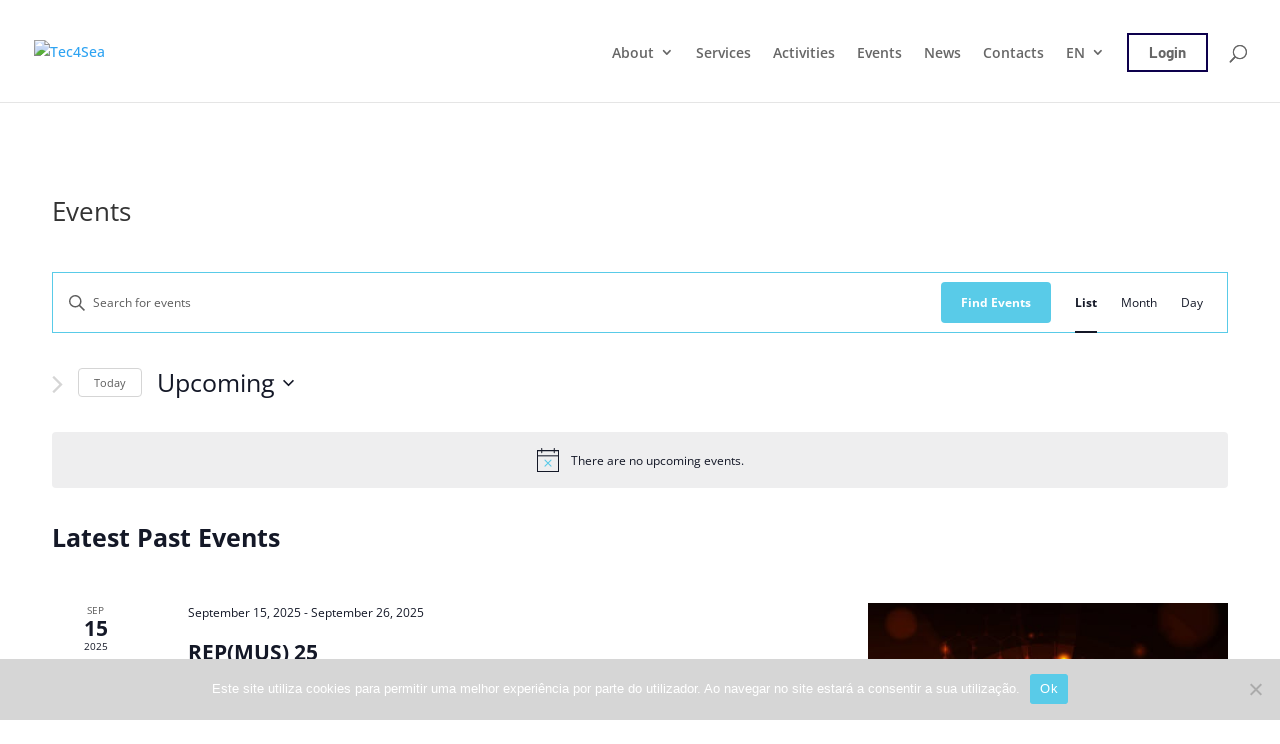

--- FILE ---
content_type: text/html; charset=UTF-8
request_url: https://tec4sea.com/e/category/private/
body_size: 35284
content:
<!DOCTYPE html><html lang="en-US"><head><meta charset="UTF-8" /><meta http-equiv="X-UA-Compatible" content="IE=edge"><link rel="pingback" href="https://tec4sea.com/xmlrpc.php" /> <script data-optimized="1" type="text/javascript">document.documentElement.className='js'</script> <link data-optimized="1" rel='stylesheet' id='tribe-events-views-v2-bootstrap-datepicker-styles-css' href='https://tec4sea.com/wp-content/litespeed/css/28491821c7a7b99d9756f4efc4e65ffa.css?ver=98616' type='text/css' media='all' /><link data-optimized="1" rel='stylesheet' id='tec-variables-skeleton-css' href='https://tec4sea.com/wp-content/litespeed/css/75802f2bb72eed2f64c65687cb5ae869.css?ver=4ab60' type='text/css' media='all' /><link data-optimized="1" rel='stylesheet' id='tribe-common-skeleton-style-css' href='https://tec4sea.com/wp-content/litespeed/css/3c592378aac308d20ebdb46be1041261.css?ver=de5c9' type='text/css' media='all' /><link data-optimized="1" rel='stylesheet' id='tribe-tooltipster-css-css' href='https://tec4sea.com/wp-content/litespeed/css/40b22b6837c3434aa9df5b7ab6ad0d9b.css?ver=054f0' type='text/css' media='all' /><link data-optimized="1" rel='stylesheet' id='tribe-events-views-v2-skeleton-css' href='https://tec4sea.com/wp-content/litespeed/css/31a9e35f1ed3d79144034e83f0a08fc2.css?ver=d4cac' type='text/css' media='all' /><link data-optimized="1" rel='stylesheet' id='tec-variables-full-css' href='https://tec4sea.com/wp-content/litespeed/css/9e53cba8fa3a0b2a0b535113aa7a7929.css?ver=977f5' type='text/css' media='all' /><link data-optimized="1" rel='stylesheet' id='tribe-common-full-style-css' href='https://tec4sea.com/wp-content/litespeed/css/958f92bcdf09d69a99944cdbe8df68b7.css?ver=c373b' type='text/css' media='all' /><link data-optimized="1" rel='stylesheet' id='tribe-events-views-v2-full-css' href='https://tec4sea.com/wp-content/litespeed/css/34585f612fc0a7bdd6aa9bd052e62de2.css?ver=97cb6' type='text/css' media='all' /><link data-optimized="1" rel='stylesheet' id='tribe-events-views-v2-print-css' href='https://tec4sea.com/wp-content/litespeed/css/e17e662d49c1422a5388cc23178d5de8.css?ver=07400' type='text/css' media='print' /> <script data-optimized="1" id="diviarea-loader">window.DiviPopupData=window.DiviAreaConfig={"zIndex":1000000,"animateSpeed":400,"triggerClassPrefix":"show-popup-","idAttrib":"data-popup","modalIndicatorClass":"is-modal","blockingIndicatorClass":"is-blocking","defaultShowCloseButton":!0,"withCloseClass":"with-close","noCloseClass":"no-close","triggerCloseClass":"close","singletonClass":"single","darkModeClass":"dark","noShadowClass":"no-shadow","altCloseClass":"close-alt","popupSelector":".et_pb_section.popup","initializeOnEvent":"et_pb_after_init_modules","popupWrapperClass":"area-outer-wrap","fullHeightClass":"full-height","openPopupClass":"da-overlay-visible","overlayClass":"da-overlay","exitIndicatorClass":"on-exit","hoverTriggerClass":"on-hover","clickTriggerClass":"on-click","onExitDelay":2000,"notMobileClass":"not-mobile","notTabletClass":"not-tablet","notDesktopClass":"not-desktop","baseContext":"body","activePopupClass":"is-open","closeButtonClass":"da-close","withLoaderClass":"with-loader","debug":!1,"ajaxUrl":"https:\/\/tec4sea.com\/wp-admin\/admin-ajax.php","sys":[]};var divimode_loader=function(){"use strict";!function(t){t.DiviArea=t.DiviPopup={loaded:!1};var n=t.DiviArea,i=n.Hooks={},o={};function r(t,n,i){var r,e,c;if("string"==typeof t)if(o[t]){if(n)if((r=o[t])&&i)for(c=r.length;c--;)(e=r[c]).callback===n&&e.context===i&&(r[c]=!1);else for(c=r.length;c--;)r[c].callback===n&&(r[c]=!1)}else o[t]=[]}function e(t,n,i,r){if("string"==typeof t){var e={callback:n,priority:i,context:r},c=o[t];c?(c.push(e),c=function(t){var n,i,o,r,e=t.length;for(r=1;r<e;r++)for(n=t[r],i=r;i>0;i--)(o=t[i-1]).priority>n.priority&&(t[i]=o,t[i-1]=n);return t}(c)):c=[e],o[t]=c}}function c(t,n,i){"string"==typeof n&&(n=[n]);var r,e,c=[];for(r=0;r<n.length;r++)Array.prototype.push.apply(c,o[n[r]]);for(e=0;e<c.length;e++){var a=void 0;c[e]&&"function"==typeof c[e].callback&&("filter"===t?void 0!==(a=c[e].callback.apply(c[e].context,i))&&(i[0]=a):c[e].callback.apply(c[e].context,i))}if("filter"===t)return i[0]}i.silent=function(){return i},n.removeFilter=i.removeFilter=function(t,n){r(t,n)},n.removeAction=i.removeAction=function(t,n){r(t,n)},n.applyFilters=i.applyFilters=function(t){for(var n=[],i=arguments.length-1;i-->0;)n[i]=arguments[i+1];return c("filter",t,n)},n.doAction=i.doAction=function(t){for(var n=[],i=arguments.length-1;i-->0;)n[i]=arguments[i+1];c("action",t,n)},n.addFilter=i.addFilter=function(n,i,o,r){e(n,i,parseInt(o||10,10),r||t)},n.addAction=i.addAction=function(n,i,o,r){e(n,i,parseInt(o||10,10),r||t)},n.addActionOnce=i.addActionOnce=function(n,i,o,c){e(n,i,parseInt(o||10,10),c||t),e(n,(function(){r(n,i)}),1+parseInt(o||10,10),c||t)}}(window);return{}}()</script><meta name='robots' content='index, follow, max-image-preview:large, max-snippet:-1, max-video-preview:-1' /><title>Upcoming Events &#8250; Private &#8250;  &#8211; Tec4Sea</title><link rel="canonical" href="https://tec4sea.com/e/category/private/" /><meta property="og:locale" content="en_US" /><meta property="og:type" content="website" /><meta property="og:url" content="https://tec4sea.com/e/category/private/" /><meta property="og:site_name" content="Tec4Sea" /><meta property="og:image" content="https://tec4sea.com/wp-content/uploads/2022/12/Grupo-de-mascara-53.png" /><meta property="og:image:width" content="687" /><meta property="og:image:height" content="104" /><meta property="og:image:type" content="image/png" /><meta name="twitter:card" content="summary_large_image" /> <script type="application/ld+json" class="yoast-schema-graph">{"@context":"https://schema.org","@graph":[{"@type":"CollectionPage","@id":"https://tec4sea.com/e/category/private/","url":"https://tec4sea.com/e/category/private/","name":"","isPartOf":{"@id":"https://tec4sea.com/#website"},"breadcrumb":{"@id":"https://tec4sea.com/e/category/private/#breadcrumb"},"inLanguage":"en-US"},{"@type":"BreadcrumbList","@id":"https://tec4sea.com/e/category/private/#breadcrumb","itemListElement":[{"@type":"ListItem","position":1,"name":"Início","item":"https://tec4sea.com/"},{"@type":"ListItem","position":2,"name":"Private"}]},{"@type":"WebSite","@id":"https://tec4sea.com/#website","url":"https://tec4sea.com/","name":"Tec4Sea","description":"Um laboratório no atlântico","publisher":{"@id":"https://tec4sea.com/#organization"},"potentialAction":[{"@type":"SearchAction","target":{"@type":"EntryPoint","urlTemplate":"https://tec4sea.com/?s={search_term_string}"},"query-input":"required name=search_term_string"}],"inLanguage":"en-US"},{"@type":"Organization","@id":"https://tec4sea.com/#organization","name":"Tec4sea","url":"https://tec4sea.com/","logo":{"@type":"ImageObject","inLanguage":"en-US","@id":"https://tec4sea.com/#/schema/logo/image/","url":"https://tec4sea.inesctec.pt/wp-content/uploads/2022/12/Grupo-de-mascara-53.png","contentUrl":"https://tec4sea.inesctec.pt/wp-content/uploads/2022/12/Grupo-de-mascara-53.png","width":687,"height":104,"caption":"Tec4sea"},"image":{"@id":"https://tec4sea.com/#/schema/logo/image/"}}]}</script> <link rel="alternate" type="application/rss+xml" title="Tec4Sea &raquo; Feed" href="https://tec4sea.com/feed/" /><link rel="alternate" type="application/rss+xml" title="Tec4Sea &raquo; Comments Feed" href="https://tec4sea.com/comments/feed/" /><link rel="alternate" type="text/calendar" title="Tec4Sea &raquo; iCal Feed" href="https://tec4sea.com/e/?ical=1" /><link rel="alternate" type="application/rss+xml" title="Tec4Sea &raquo; Events Feed" href="https://tec4sea.com/e/feed/" /><meta content="Divi v.4.20.1" name="generator"/><style id='wp-img-auto-sizes-contain-inline-css' type='text/css'>img:is([sizes=auto i],[sizes^="auto," i]){contain-intrinsic-size:3000px 1500px}</style><link data-optimized="1" rel='stylesheet' id='dipi_loaders_css-css' href='https://tec4sea.com/wp-content/litespeed/css/2a11990bc12fce7fb0de41cd353fb4f6.css?ver=d80f1' type='text/css' media='all' /><link data-optimized="1" rel='stylesheet' id='dipi_preloader_css-css' href='https://tec4sea.com/wp-content/litespeed/css/327badd0258b5b64a614f54a6f1482b1.css?ver=7b3be' type='text/css' media='all' /><style id='wp-emoji-styles-inline-css' type='text/css'>img.wp-smiley,img.emoji{display:inline !important;border:none !important;box-shadow:none !important;height:1em !important;width:1em !important;margin:0 .07em !important;vertical-align:-.1em !important;background:0 0 !important;padding:0 !important}</style><link data-optimized="1" rel='stylesheet' id='contact-form-7-css' href='https://tec4sea.com/wp-content/litespeed/css/a289ce68e2818f3bdde5fbf1f0b4e796.css?ver=cfc7c' type='text/css' media='all' /><link data-optimized="1" rel='stylesheet' id='cookie-notice-front-css' href='https://tec4sea.com/wp-content/litespeed/css/e21ff0a3bdf729581856bff1892e71e9.css?ver=91e39' type='text/css' media='all' /><link data-optimized="1" rel='stylesheet' id='dica-lightbox-styles-css' href='https://tec4sea.com/wp-content/litespeed/css/a50183021e554357dbbd88e8cfbe109d.css?ver=6bfea' type='text/css' media='all' /><link data-optimized="1" rel='stylesheet' id='swipe-style-css' href='https://tec4sea.com/wp-content/litespeed/css/f3d4b39ccd16a4db483c6c657274cdc5.css?ver=7ef64' type='text/css' media='all' /><link data-optimized="1" rel='stylesheet' id='different-menus-in-different-pages-css' href='https://tec4sea.com/wp-content/litespeed/css/4ce87177032771dd503dd7ad222ce547.css?ver=1d241' type='text/css' media='all' /><link data-optimized="1" rel='stylesheet' id='dipi-popup-maker-popup-effect-css' href='https://tec4sea.com/wp-content/litespeed/css/a9098118fd96c09003be4a8a8a38ae98.css?ver=900ed' type='text/css' media='all' /><link data-optimized="1" rel='stylesheet' id='dipi_font-css' href='https://tec4sea.com/wp-content/litespeed/css/2151d440433a972d24d221eb810ff082.css?ver=4eec8' type='text/css' media='all' /><link data-optimized="1" rel='stylesheet' id='dipi_general-css' href='https://tec4sea.com/wp-content/litespeed/css/f21ab04f23857305e28d5326fd56917a.css?ver=7aa82' type='text/css' media='all' /><link data-optimized="1" rel='stylesheet' id='dizo-lightbox-styles-css' href='https://tec4sea.com/wp-content/litespeed/css/08097039e746aa2bffc8a3e25263a618.css?ver=ca708' type='text/css' media='all' /><link data-optimized="1" rel='stylesheet' id='menu-image-css' href='https://tec4sea.com/wp-content/litespeed/css/7d4129949ceb2767396385af622eee5f.css?ver=ce44f' type='text/css' media='all' /><link data-optimized="1" rel='stylesheet' id='dashicons-css' href='https://tec4sea.com/wp-content/litespeed/css/973a7b26058a1ba8da58966cb52907c7.css?ver=7a27f' type='text/css' media='all' /><link data-optimized="1" rel='stylesheet' id='magnific-popup-css' href='https://tec4sea.com/wp-content/litespeed/css/1747432b55a9158c538ad4d6a603e3cf.css?ver=ac1fc' type='text/css' media='all' /><link data-optimized="1" rel='stylesheet' id='dsm-animate-css' href='https://tec4sea.com/wp-content/litespeed/css/c5d97d214d18e0b0d9233fb32443a0eb.css?ver=14424' type='text/css' media='all' /><link data-optimized="1" rel='stylesheet' id='if-menu-site-css-css' href='https://tec4sea.com/wp-content/litespeed/css/1d1aec30e807b13f62c6535f4f837d75.css?ver=73f78' type='text/css' media='all' /><link data-optimized="1" rel='stylesheet' id='css-divi-area-css' href='https://tec4sea.com/wp-content/litespeed/css/306f07cc91560707bdfa3b6d0b803f1e.css?ver=5a002' type='text/css' media='all' /><style id='css-divi-area-inline-css' type='text/css'>.et_pb_section.popup{display:none}</style><style id='divi-style-inline-inline-css' type='text/css'>/*!
Theme Name: Divi
Theme URI: http://www.elegantthemes.com/gallery/divi/
Version: 4.20.1
Description: Smart. Flexible. Beautiful. Divi is the most powerful theme in our collection.
Author: Elegant Themes
Author URI: http://www.elegantthemes.com
License: GNU General Public License v2
License URI: http://www.gnu.org/licenses/gpl-2.0.html
*/
a,abbr,acronym,address,applet,b,big,blockquote,body,center,cite,code,dd,del,dfn,div,dl,dt,em,fieldset,font,form,h1,h2,h3,h4,h5,h6,html,i,iframe,img,ins,kbd,label,legend,li,object,ol,p,pre,q,s,samp,small,span,strike,strong,sub,sup,tt,u,ul,var{margin:0;padding:0;border:0;outline:0;font-size:100%;-ms-text-size-adjust:100%;-webkit-text-size-adjust:100%;vertical-align:baseline;background:0 0}body{line-height:1}ol,ul{list-style:none}blockquote,q{quotes:none}blockquote:after,blockquote:before,q:after,q:before{content:"";content:none}blockquote{margin:20px 0 30px;border-left:5px solid;padding-left:20px}:focus{outline:0}del{text-decoration:line-through}pre{overflow:auto;padding:10px}figure{margin:0}table{border-collapse:collapse;border-spacing:0}article,aside,footer,header,hgroup,nav,section{display:block}body{font-family:Open Sans,Arial,sans-serif;font-size:14px;color:#666;background-color:#fff;line-height:1.7em;font-weight:500;-webkit-font-smoothing:antialiased;-moz-osx-font-smoothing:grayscale}body.page-template-page-template-blank-php #page-container{padding-top:0!important}body.et_cover_background{background-size:cover!important;background-position:top!important;background-repeat:no-repeat!important;background-attachment:fixed}a{color:#2ea3f2}a,a:hover{text-decoration:none}p{padding-bottom:1em}p:not(.has-background):last-of-type{padding-bottom:0}p.et_normal_padding{padding-bottom:1em}strong{font-weight:700}cite,em,i{font-style:italic}code,pre{font-family:Courier New,monospace;margin-bottom:10px}ins{text-decoration:none}sub,sup{height:0;line-height:1;position:relative;vertical-align:baseline}sup{bottom:.8em}sub{top:.3em}dl{margin:0 0 1.5em}dl dt{font-weight:700}dd{margin-left:1.5em}blockquote p{padding-bottom:0}embed,iframe,object,video{max-width:100%}h1,h2,h3,h4,h5,h6{color:#333;padding-bottom:10px;line-height:1em;font-weight:500}h1 a,h2 a,h3 a,h4 a,h5 a,h6 a{color:inherit}h1{font-size:30px}h2{font-size:26px}h3{font-size:22px}h4{font-size:18px}h5{font-size:16px}h6{font-size:14px}input{-webkit-appearance:none}input[type=checkbox]{-webkit-appearance:checkbox}input[type=radio]{-webkit-appearance:radio}input.text,input.title,input[type=email],input[type=password],input[type=tel],input[type=text],select,textarea{background-color:#fff;border:1px solid #bbb;padding:2px;color:#4e4e4e}input.text:focus,input.title:focus,input[type=text]:focus,select:focus,textarea:focus{border-color:#2d3940;color:#3e3e3e}input.text,input.title,input[type=text],select,textarea{margin:0}textarea{padding:4px}button,input,select,textarea{font-family:inherit}img{max-width:100%;height:auto}.clear{clear:both}br.clear{margin:0;padding:0}.pagination{clear:both}#et_search_icon:hover,.et-social-icon a:hover,.et_password_protected_form .et_submit_button,.form-submit .et_pb_buttontton.alt.disabled,.nav-single a,.posted_in a{color:#2ea3f2}.et-search-form,blockquote{border-color:#2ea3f2}#main-content{background-color:#fff}.container{width:80%;max-width:1080px;margin:auto;position:relative}body:not(.et-tb) #main-content .container,body:not(.et-tb-has-header) #main-content .container{padding-top:58px}.et_full_width_page #main-content .container:before{display:none}.main_title{margin-bottom:20px}.et_password_protected_form .et_submit_button:hover,.form-submit .et_pb_button:hover{background:rgba(0,0,0,.05)}.et_button_icon_visible .et_pb_button{padding-right:2em;padding-left:.7em}.et_button_icon_visible .et_pb_button:after{opacity:1;margin-left:0}.et_button_left .et_pb_button:hover:after{left:.15em}.et_button_left .et_pb_button:after{margin-left:0;left:1em}.et_button_icon_visible.et_button_left .et_pb_button,.et_button_left .et_pb_button:hover,.et_button_left .et_pb_module .et_pb_button:hover{padding-left:2em;padding-right:.7em}.et_button_icon_visible.et_button_left .et_pb_button:after,.et_button_left .et_pb_button:hover:after{left:.15em}.et_password_protected_form .et_submit_button:hover,.form-submit .et_pb_button:hover{padding:.3em 1em}.et_button_no_icon .et_pb_button:after{display:none}.et_button_no_icon.et_button_icon_visible.et_button_left .et_pb_button,.et_button_no_icon.et_button_left .et_pb_button:hover,.et_button_no_icon .et_pb_button,.et_button_no_icon .et_pb_button:hover{padding:.3em 1em!important}.et_button_custom_icon .et_pb_button:after{line-height:1.7em}.et_button_custom_icon.et_button_icon_visible .et_pb_button:after,.et_button_custom_icon .et_pb_button:hover:after{margin-left:.3em}#left-area .post_format-post-format-gallery .wp-block-gallery:first-of-type{padding:0;margin-bottom:-16px}.entry-content table:not(.variations){border:1px solid #eee;margin:0 0 15px;text-align:left;width:100%}.entry-content thead th,.entry-content tr th{color:#555;font-weight:700;padding:9px 24px}.entry-content tr td{border-top:1px solid #eee;padding:6px 24px}#left-area ul,.entry-content ul,.et-l--body ul,.et-l--footer ul,.et-l--header ul{list-style-type:disc;padding:0 0 23px 1em;line-height:26px}#left-area ol,.entry-content ol,.et-l--body ol,.et-l--footer ol,.et-l--header ol{list-style-type:decimal;list-style-position:inside;padding:0 0 23px;line-height:26px}#left-area ul li ul,.entry-content ul li ol{padding:2px 0 2px 20px}#left-area ol li ul,.entry-content ol li ol,.et-l--body ol li ol,.et-l--footer ol li ol,.et-l--header ol li ol{padding:2px 0 2px 35px}#left-area ul.wp-block-gallery{display:-webkit-box;display:-ms-flexbox;display:flex;-ms-flex-wrap:wrap;flex-wrap:wrap;list-style-type:none;padding:0}#left-area ul.products{padding:0!important;line-height:1.7!important;list-style:none!important}.gallery-item a{display:block}.gallery-caption,.gallery-item a{width:90%}#wpadminbar{z-index:100001}#left-area .post-meta{font-size:14px;padding-bottom:15px}#left-area .post-meta a{text-decoration:none;color:#666}#left-area .et_featured_image{padding-bottom:7px}.single .post{padding-bottom:25px}body.single .et_audio_content{margin-bottom:-6px}.nav-single a{text-decoration:none;color:#2ea3f2;font-size:14px;font-weight:400}.nav-previous{float:left}.nav-next{float:right}.et_password_protected_form p input{background-color:#eee;border:none!important;width:100%!important;border-radius:0!important;font-size:14px;color:#999!important;padding:16px!important;-webkit-box-sizing:border-box;box-sizing:border-box}.et_password_protected_form label{display:none}.et_password_protected_form .et_submit_button{font-family:inherit;display:block;float:right;margin:8px auto 0;cursor:pointer}.post-password-required p.nocomments.container{max-width:100%}.post-password-required p.nocomments.container:before{display:none}.aligncenter,div.post .new-post .aligncenter{display:block;margin-left:auto;margin-right:auto}.wp-caption{border:1px solid #ddd;text-align:center;background-color:#f3f3f3;margin-bottom:10px;max-width:96%;padding:8px}.wp-caption.alignleft{margin:0 30px 20px 0}.wp-caption.alignright{margin:0 0 20px 30px}.wp-caption img{margin:0;padding:0;border:0}.wp-caption p.wp-caption-text{font-size:12px;padding:0 4px 5px;margin:0}.alignright{float:right}.alignleft{float:left}img.alignleft{display:inline;float:left;margin-right:15px}img.alignright{display:inline;float:right;margin-left:15px}.page.et_pb_pagebuilder_layout #main-content{background-color:transparent}body #main-content .et_builder_inner_content>h1,body #main-content .et_builder_inner_content>h2,body #main-content .et_builder_inner_content>h3,body #main-content .et_builder_inner_content>h4,body #main-content .et_builder_inner_content>h5,body #main-content .et_builder_inner_content>h6{line-height:1.4em}body #main-content .et_builder_inner_content>p{line-height:1.7em}.wp-block-pullquote{margin:20px 0 30px}.wp-block-pullquote.has-background blockquote{border-left:none}.wp-block-group.has-background{padding:1.5em 1.5em .5em}@media (min-width:981px){#left-area{width:79.125%;padding-bottom:23px}#main-content .container:before{content:"";position:absolute;top:0;height:100%;width:1px;background-color:#e2e2e2}.et_full_width_page #left-area,.et_no_sidebar #left-area{float:none;width:100%!important}.et_full_width_page #left-area{padding-bottom:0}.et_no_sidebar #main-content .container:before{display:none}}@media (max-width:980px){#page-container{padding-top:80px}.et-tb #page-container,.et-tb-has-header #page-container{padding-top:0!important}#left-area,#sidebar{width:100%!important}#main-content .container:before{display:none!important}.et_full_width_page .et_gallery_item:nth-child(4n+1){clear:none}}@media print{#page-container{padding-top:0!important}}#wp-admin-bar-et-use-visual-builder a:before{font-family:ETmodules!important;content:"\e625";font-size:30px!important;width:28px;margin-top:-3px;color:#974df3!important}#wp-admin-bar-et-use-visual-builder:hover a:before{color:#fff!important}#wp-admin-bar-et-use-visual-builder:hover a,#wp-admin-bar-et-use-visual-builder a:hover{transition:background-color .5s ease;-webkit-transition:background-color .5s ease;-moz-transition:background-color .5s ease;background-color:#7e3bd0!important;color:#fff!important}* html .clearfix,:first-child+html .clearfix{zoom:1}.iphone .et_pb_section_video_bg video::-webkit-media-controls-start-playback-button{display:none!important;-webkit-appearance:none}.et_mobile_device .et_pb_section_parallax .et_pb_parallax_css{background-attachment:scroll}.et-social-facebook a.icon:before{content:"\e093"}.et-social-twitter a.icon:before{content:"\e094"}.et-social-google-plus a.icon:before{content:"\e096"}.et-social-instagram a.icon:before{content:"\e09a"}.et-social-rss a.icon:before{content:"\e09e"}.ai1ec-single-event:after{content:" ";display:table;clear:both}.evcal_event_details .evcal_evdata_cell .eventon_details_shading_bot.eventon_details_shading_bot{z-index:3}.wp-block-divi-layout{margin-bottom:1em}*{-webkit-box-sizing:border-box;box-sizing:border-box}#et-info-email:before,#et-info-phone:before,#et_search_icon:before,.comment-reply-link:after,.et-cart-info span:before,.et-pb-arrow-next:before,.et-pb-arrow-prev:before,.et-social-icon a:before,.et_audio_container .mejs-playpause-button button:before,.et_audio_container .mejs-volume-button button:before,.et_overlay:before,.et_password_protected_form .et_submit_button:after,.et_pb_button:after,.et_pb_contact_reset:after,.et_pb_contact_submit:after,.et_pb_font_icon:before,.et_pb_newsletter_button:after,.et_pb_pricing_table_button:after,.et_pb_promo_button:after,.et_pb_testimonial:before,.et_pb_toggle_title:before,.form-submit .et_pb_button:after,.mobile_menu_bar:before,a.et_pb_more_button:after{font-family:ETmodules!important;speak:none;font-style:normal;font-weight:400;-webkit-font-feature-settings:normal;font-feature-settings:normal;font-variant:normal;text-transform:none;line-height:1;-webkit-font-smoothing:antialiased;-moz-osx-font-smoothing:grayscale;text-shadow:0 0;direction:ltr}.et-pb-icon,.et_pb_custom_button_icon.et_pb_button:after,.et_pb_login .et_pb_custom_button_icon.et_pb_button:after,.et_pb_woo_custom_button_icon .button.et_pb_custom_button_icon.et_pb_button:after,.et_pb_woo_custom_button_icon .button.et_pb_custom_button_icon.et_pb_button:hover:after{content:attr(data-icon)}.et-pb-icon{font-family:ETmodules;speak:none;font-weight:400;-webkit-font-feature-settings:normal;font-feature-settings:normal;font-variant:normal;text-transform:none;line-height:1;-webkit-font-smoothing:antialiased;font-size:96px;font-style:normal;display:inline-block;-webkit-box-sizing:border-box;box-sizing:border-box;direction:ltr}#et-ajax-saving{display:none;-webkit-transition:background .3s,-webkit-box-shadow .3s;transition:background .3s,-webkit-box-shadow .3s;transition:background .3s,box-shadow .3s;transition:background .3s,box-shadow .3s,-webkit-box-shadow .3s;-webkit-box-shadow:rgba(0,139,219,.247059) 0 0 60px;box-shadow:0 0 60px rgba(0,139,219,.247059);position:fixed;top:50%;left:50%;width:50px;height:50px;background:#fff;border-radius:50px;margin:-25px 0 0 -25px;z-index:999999;text-align:center}#et-ajax-saving img{margin:9px}.et-safe-mode-indicator,.et-safe-mode-indicator:focus,.et-safe-mode-indicator:hover{-webkit-box-shadow:0 5px 10px rgba(41,196,169,.15);box-shadow:0 5px 10px rgba(41,196,169,.15);background:#29c4a9;color:#fff;font-size:14px;font-weight:600;padding:12px;line-height:16px;border-radius:3px;position:fixed;bottom:30px;right:30px;z-index:999999;text-decoration:none;font-family:Open Sans,sans-serif;-webkit-font-smoothing:antialiased;-moz-osx-font-smoothing:grayscale}.et_pb_button{font-size:20px;font-weight:500;padding:.3em 1em;line-height:1.7em!important;background-color:transparent;background-size:cover;background-position:50%;background-repeat:no-repeat;border:2px solid;border-radius:3px;-webkit-transition-duration:.2s;transition-duration:.2s;-webkit-transition-property:all!important;transition-property:all!important}.et_pb_button,.et_pb_button_inner{position:relative}.et_pb_button:hover,.et_pb_module .et_pb_button:hover{border:2px solid transparent;padding:.3em 2em .3em .7em}.et_pb_button:hover{background-color:hsla(0,0%,100%,.2)}.et_pb_bg_layout_light.et_pb_button:hover,.et_pb_bg_layout_light .et_pb_button:hover{background-color:rgba(0,0,0,.05)}.et_pb_button:after,.et_pb_button:before{font-size:32px;line-height:1em;content:"\35";opacity:0;position:absolute;margin-left:-1em;-webkit-transition:all .2s;transition:all .2s;text-transform:none;-webkit-font-feature-settings:"kern" off;font-feature-settings:"kern" off;font-variant:none;font-style:normal;font-weight:400;text-shadow:none}.et_pb_button.et_hover_enabled:hover:after,.et_pb_button.et_pb_hovered:hover:after{-webkit-transition:none!important;transition:none!important}.et_pb_button:before{display:none}.et_pb_button:hover:after{opacity:1;margin-left:0}.et_pb_column_1_3 h1,.et_pb_column_1_4 h1,.et_pb_column_1_5 h1,.et_pb_column_1_6 h1,.et_pb_column_2_5 h1{font-size:26px}.et_pb_column_1_3 h2,.et_pb_column_1_4 h2,.et_pb_column_1_5 h2,.et_pb_column_1_6 h2,.et_pb_column_2_5 h2{font-size:23px}.et_pb_column_1_3 h3,.et_pb_column_1_4 h3,.et_pb_column_1_5 h3,.et_pb_column_1_6 h3,.et_pb_column_2_5 h3{font-size:20px}.et_pb_column_1_3 h4,.et_pb_column_1_4 h4,.et_pb_column_1_5 h4,.et_pb_column_1_6 h4,.et_pb_column_2_5 h4{font-size:18px}.et_pb_column_1_3 h5,.et_pb_column_1_4 h5,.et_pb_column_1_5 h5,.et_pb_column_1_6 h5,.et_pb_column_2_5 h5{font-size:16px}.et_pb_column_1_3 h6,.et_pb_column_1_4 h6,.et_pb_column_1_5 h6,.et_pb_column_1_6 h6,.et_pb_column_2_5 h6{font-size:15px}.et_pb_bg_layout_dark,.et_pb_bg_layout_dark h1,.et_pb_bg_layout_dark h2,.et_pb_bg_layout_dark h3,.et_pb_bg_layout_dark h4,.et_pb_bg_layout_dark h5,.et_pb_bg_layout_dark h6{color:#fff!important}.et_pb_module.et_pb_text_align_left{text-align:left}.et_pb_module.et_pb_text_align_center{text-align:center}.et_pb_module.et_pb_text_align_right{text-align:right}.et_pb_module.et_pb_text_align_justified{text-align:justify}.clearfix:after{visibility:hidden;display:block;font-size:0;content:" ";clear:both;height:0}.et_pb_bg_layout_light .et_pb_more_button{color:#2ea3f2}.et_builder_inner_content{position:relative;z-index:1}header .et_builder_inner_content{z-index:2}.et_pb_css_mix_blend_mode_passthrough{mix-blend-mode:unset!important}.et_pb_image_container{margin:-20px -20px 29px}.et_pb_module_inner{position:relative}.et_hover_enabled_preview{z-index:2}.et_hover_enabled:hover{position:relative;z-index:2}.et_pb_all_tabs,.et_pb_module,.et_pb_posts_nav a,.et_pb_tab,.et_pb_with_background{position:relative;background-size:cover;background-position:50%;background-repeat:no-repeat}.et_pb_background_mask,.et_pb_background_pattern{bottom:0;left:0;position:absolute;right:0;top:0}.et_pb_background_mask{background-size:calc(100% + 2px) calc(100% + 2px);background-repeat:no-repeat;background-position:50%;overflow:hidden}.et_pb_background_pattern{background-position:0 0;background-repeat:repeat}.et_pb_with_border{position:relative;border:0 solid #333}.post-password-required .et_pb_row{padding:0;width:100%}.post-password-required .et_password_protected_form{min-height:0}body.et_pb_pagebuilder_layout.et_pb_show_title .post-password-required .et_password_protected_form h1,body:not(.et_pb_pagebuilder_layout) .post-password-required .et_password_protected_form h1{display:none}.et_pb_no_bg{padding:0!important}.et_overlay.et_pb_inline_icon:before,.et_pb_inline_icon:before{content:attr(data-icon)}.et_pb_more_button{color:inherit;text-shadow:none;text-decoration:none;display:inline-block;margin-top:20px}.et_parallax_bg_wrap{overflow:hidden;position:absolute;top:0;right:0;bottom:0;left:0}.et_parallax_bg{background-repeat:no-repeat;background-position:top;background-size:cover;position:absolute;bottom:0;left:0;width:100%;height:100%;display:block}.et_parallax_bg.et_parallax_bg__hover,.et_parallax_bg.et_parallax_bg_phone,.et_parallax_bg.et_parallax_bg_tablet,.et_parallax_gradient.et_parallax_gradient__hover,.et_parallax_gradient.et_parallax_gradient_phone,.et_parallax_gradient.et_parallax_gradient_tablet,.et_pb_section_parallax_hover:hover .et_parallax_bg:not(.et_parallax_bg__hover),.et_pb_section_parallax_hover:hover .et_parallax_gradient:not(.et_parallax_gradient__hover){display:none}.et_pb_section_parallax_hover:hover .et_parallax_bg.et_parallax_bg__hover,.et_pb_section_parallax_hover:hover .et_parallax_gradient.et_parallax_gradient__hover{display:block}.et_parallax_gradient{bottom:0;display:block;left:0;position:absolute;right:0;top:0}.et_pb_module.et_pb_section_parallax,.et_pb_posts_nav a.et_pb_section_parallax,.et_pb_tab.et_pb_section_parallax{position:relative}.et_pb_section_parallax .et_pb_parallax_css,.et_pb_slides .et_parallax_bg.et_pb_parallax_css{background-attachment:fixed}body.et-bfb .et_pb_section_parallax .et_pb_parallax_css,body.et-bfb .et_pb_slides .et_parallax_bg.et_pb_parallax_css{background-attachment:scroll;bottom:auto}.et_pb_section_parallax.et_pb_column .et_pb_module,.et_pb_section_parallax.et_pb_row .et_pb_column,.et_pb_section_parallax.et_pb_row .et_pb_module{z-index:9;position:relative}.et_pb_more_button:hover:after{opacity:1;margin-left:0}.et_pb_preload .et_pb_section_video_bg,.et_pb_preload>div{visibility:hidden}.et_pb_preload,.et_pb_section.et_pb_section_video.et_pb_preload{position:relative;background:#464646!important}.et_pb_preload:before{content:"";position:absolute;top:50%;left:50%;background:url(https://tec4sea.com/wp-content/themes/Divi/includes/builder/styles/images/preloader.gif) no-repeat;border-radius:32px;width:32px;height:32px;margin:-16px 0 0 -16px}.box-shadow-overlay{position:absolute;top:0;left:0;width:100%;height:100%;z-index:10;pointer-events:none}.et_pb_section>.box-shadow-overlay~.et_pb_row{z-index:11}body.safari .section_has_divider{will-change:transform}.et_pb_row>.box-shadow-overlay{z-index:8}.has-box-shadow-overlay{position:relative}.et_clickable{cursor:pointer}.screen-reader-text{border:0;clip:rect(1px,1px,1px,1px);-webkit-clip-path:inset(50%);clip-path:inset(50%);height:1px;margin:-1px;overflow:hidden;padding:0;position:absolute!important;width:1px;word-wrap:normal!important}.et_multi_view_hidden,.et_multi_view_hidden_image{display:none!important}@keyframes multi-view-image-fade{0%{opacity:0}10%{opacity:.1}20%{opacity:.2}30%{opacity:.3}40%{opacity:.4}50%{opacity:.5}60%{opacity:.6}70%{opacity:.7}80%{opacity:.8}90%{opacity:.9}to{opacity:1}}.et_multi_view_image__loading{visibility:hidden}.et_multi_view_image__loaded{-webkit-animation:multi-view-image-fade .5s;animation:multi-view-image-fade .5s}#et-pb-motion-effects-offset-tracker{visibility:hidden!important;opacity:0;position:absolute;top:0;left:0}.et-pb-before-scroll-animation{opacity:0}header.et-l.et-l--header:after{clear:both;display:block;content:""}.et_pb_module{-webkit-animation-timing-function:linear;animation-timing-function:linear;-webkit-animation-duration:.2s;animation-duration:.2s}@-webkit-keyframes fadeBottom{0%{opacity:0;-webkit-transform:translateY(10%);transform:translateY(10%)}to{opacity:1;-webkit-transform:translateY(0);transform:translateY(0)}}@keyframes fadeBottom{0%{opacity:0;-webkit-transform:translateY(10%);transform:translateY(10%)}to{opacity:1;-webkit-transform:translateY(0);transform:translateY(0)}}@-webkit-keyframes fadeLeft{0%{opacity:0;-webkit-transform:translateX(-10%);transform:translateX(-10%)}to{opacity:1;-webkit-transform:translateX(0);transform:translateX(0)}}@keyframes fadeLeft{0%{opacity:0;-webkit-transform:translateX(-10%);transform:translateX(-10%)}to{opacity:1;-webkit-transform:translateX(0);transform:translateX(0)}}@-webkit-keyframes fadeRight{0%{opacity:0;-webkit-transform:translateX(10%);transform:translateX(10%)}to{opacity:1;-webkit-transform:translateX(0);transform:translateX(0)}}@keyframes fadeRight{0%{opacity:0;-webkit-transform:translateX(10%);transform:translateX(10%)}to{opacity:1;-webkit-transform:translateX(0);transform:translateX(0)}}@-webkit-keyframes fadeTop{0%{opacity:0;-webkit-transform:translateY(-10%);transform:translateY(-10%)}to{opacity:1;-webkit-transform:translateX(0);transform:translateX(0)}}@keyframes fadeTop{0%{opacity:0;-webkit-transform:translateY(-10%);transform:translateY(-10%)}to{opacity:1;-webkit-transform:translateX(0);transform:translateX(0)}}@-webkit-keyframes fadeIn{0%{opacity:0}to{opacity:1}}@keyframes fadeIn{0%{opacity:0}to{opacity:1}}.et-waypoint:not(.et_pb_counters){opacity:0}@media (min-width:981px){.et_pb_section.et_section_specialty div.et_pb_row .et_pb_column .et_pb_column .et_pb_module.et-last-child,.et_pb_section.et_section_specialty div.et_pb_row .et_pb_column .et_pb_column .et_pb_module:last-child,.et_pb_section.et_section_specialty div.et_pb_row .et_pb_column .et_pb_row_inner .et_pb_column .et_pb_module.et-last-child,.et_pb_section.et_section_specialty div.et_pb_row .et_pb_column .et_pb_row_inner .et_pb_column .et_pb_module:last-child,.et_pb_section div.et_pb_row .et_pb_column .et_pb_module.et-last-child,.et_pb_section div.et_pb_row .et_pb_column .et_pb_module:last-child{margin-bottom:0}}@media (max-width:980px){.et_overlay.et_pb_inline_icon_tablet:before,.et_pb_inline_icon_tablet:before{content:attr(data-icon-tablet)}.et_parallax_bg.et_parallax_bg_tablet_exist,.et_parallax_gradient.et_parallax_gradient_tablet_exist{display:none}.et_parallax_bg.et_parallax_bg_tablet,.et_parallax_gradient.et_parallax_gradient_tablet{display:block}.et_pb_column .et_pb_module{margin-bottom:30px}.et_pb_row .et_pb_column .et_pb_module.et-last-child,.et_pb_row .et_pb_column .et_pb_module:last-child,.et_section_specialty .et_pb_row .et_pb_column .et_pb_module.et-last-child,.et_section_specialty .et_pb_row .et_pb_column .et_pb_module:last-child{margin-bottom:0}.et_pb_more_button{display:inline-block!important}.et_pb_bg_layout_light_tablet.et_pb_button,.et_pb_bg_layout_light_tablet.et_pb_module.et_pb_button,.et_pb_bg_layout_light_tablet .et_pb_more_button{color:#2ea3f2}.et_pb_bg_layout_light_tablet .et_pb_forgot_password a{color:#666}.et_pb_bg_layout_light_tablet h1,.et_pb_bg_layout_light_tablet h2,.et_pb_bg_layout_light_tablet h3,.et_pb_bg_layout_light_tablet h4,.et_pb_bg_layout_light_tablet h5,.et_pb_bg_layout_light_tablet h6{color:#333!important}.et_pb_module .et_pb_bg_layout_light_tablet.et_pb_button{color:#2ea3f2!important}.et_pb_bg_layout_light_tablet{color:#666!important}.et_pb_bg_layout_dark_tablet,.et_pb_bg_layout_dark_tablet h1,.et_pb_bg_layout_dark_tablet h2,.et_pb_bg_layout_dark_tablet h3,.et_pb_bg_layout_dark_tablet h4,.et_pb_bg_layout_dark_tablet h5,.et_pb_bg_layout_dark_tablet h6{color:#fff!important}.et_pb_bg_layout_dark_tablet.et_pb_button,.et_pb_bg_layout_dark_tablet.et_pb_module.et_pb_button,.et_pb_bg_layout_dark_tablet .et_pb_more_button{color:inherit}.et_pb_bg_layout_dark_tablet .et_pb_forgot_password a{color:#fff}.et_pb_module.et_pb_text_align_left-tablet{text-align:left}.et_pb_module.et_pb_text_align_center-tablet{text-align:center}.et_pb_module.et_pb_text_align_right-tablet{text-align:right}.et_pb_module.et_pb_text_align_justified-tablet{text-align:justify}}@media (max-width:767px){.et_pb_more_button{display:inline-block!important}.et_overlay.et_pb_inline_icon_phone:before,.et_pb_inline_icon_phone:before{content:attr(data-icon-phone)}.et_parallax_bg.et_parallax_bg_phone_exist,.et_parallax_gradient.et_parallax_gradient_phone_exist{display:none}.et_parallax_bg.et_parallax_bg_phone,.et_parallax_gradient.et_parallax_gradient_phone{display:block}.et-hide-mobile{display:none!important}.et_pb_bg_layout_light_phone.et_pb_button,.et_pb_bg_layout_light_phone.et_pb_module.et_pb_button,.et_pb_bg_layout_light_phone .et_pb_more_button{color:#2ea3f2}.et_pb_bg_layout_light_phone .et_pb_forgot_password a{color:#666}.et_pb_bg_layout_light_phone h1,.et_pb_bg_layout_light_phone h2,.et_pb_bg_layout_light_phone h3,.et_pb_bg_layout_light_phone h4,.et_pb_bg_layout_light_phone h5,.et_pb_bg_layout_light_phone h6{color:#333!important}.et_pb_module .et_pb_bg_layout_light_phone.et_pb_button{color:#2ea3f2!important}.et_pb_bg_layout_light_phone{color:#666!important}.et_pb_bg_layout_dark_phone,.et_pb_bg_layout_dark_phone h1,.et_pb_bg_layout_dark_phone h2,.et_pb_bg_layout_dark_phone h3,.et_pb_bg_layout_dark_phone h4,.et_pb_bg_layout_dark_phone h5,.et_pb_bg_layout_dark_phone h6{color:#fff!important}.et_pb_bg_layout_dark_phone.et_pb_button,.et_pb_bg_layout_dark_phone.et_pb_module.et_pb_button,.et_pb_bg_layout_dark_phone .et_pb_more_button{color:inherit}.et_pb_module .et_pb_bg_layout_dark_phone.et_pb_button{color:#fff!important}.et_pb_bg_layout_dark_phone .et_pb_forgot_password a{color:#fff}.et_pb_module.et_pb_text_align_left-phone{text-align:left}.et_pb_module.et_pb_text_align_center-phone{text-align:center}.et_pb_module.et_pb_text_align_right-phone{text-align:right}.et_pb_module.et_pb_text_align_justified-phone{text-align:justify}}@media (max-width:479px){a.et_pb_more_button{display:block}}@media (min-width:768px) and (max-width:980px){[data-et-multi-view-load-tablet-hidden=true]:not(.et_multi_view_swapped){display:none!important}}@media (max-width:767px){[data-et-multi-view-load-phone-hidden=true]:not(.et_multi_view_swapped){display:none!important}}.et_pb_menu.et_pb_menu--style-inline_centered_logo .et_pb_menu__menu nav ul{-webkit-box-pack:center;-ms-flex-pack:center;justify-content:center}@-webkit-keyframes multi-view-image-fade{0%{-webkit-transform:scale(1);transform:scale(1);opacity:1}50%{-webkit-transform:scale(1.01);transform:scale(1.01);opacity:1}to{-webkit-transform:scale(1);transform:scale(1);opacity:1}}</style><link data-optimized="1" rel='stylesheet' id='divi-dynamic-late-css' href='https://tec4sea.com/wp-content/litespeed/css/27f6f41d87eb3a79f5ed14494a0f6903.css?ver=e76d4' type='text/css' media='all' /><link data-optimized="1" rel='stylesheet' id='divi-dynamic-css' href='https://tec4sea.com/wp-content/litespeed/css/4a90cb782f714b8dfab4deb78eebf939.css?ver=da0da' type='text/css' media='all' /><link data-optimized="1" rel='stylesheet' id='divi-carousel-styles-css' href='https://tec4sea.com/wp-content/litespeed/css/b64c16f9b4c1029f277895a88cdb208b.css?ver=c7859' type='text/css' media='all' /><link data-optimized="1" rel='stylesheet' id='divi-event-calendar-module-styles-css' href='https://tec4sea.com/wp-content/litespeed/css/dbd3a206d1f3c04b42764b56b0ec8722.css?ver=4cc6c' type='text/css' media='all' /><link data-optimized="1" rel='stylesheet' id='divi-pixel-styles-css' href='https://tec4sea.com/wp-content/litespeed/css/01d566e935cabb3c2f7c5ff9d17760c1.css?ver=f1755' type='text/css' media='all' /><link data-optimized="1" rel='stylesheet' id='divi-image-hover-styles-css' href='https://tec4sea.com/wp-content/litespeed/css/8ba008619a41d32ed048dff580c06fef.css?ver=13dc1' type='text/css' media='all' /><link data-optimized="1" rel='stylesheet' id='divi-flipbox-styles-css' href='https://tec4sea.com/wp-content/litespeed/css/e46cf0b5269bb5274bfe0af3af865f9f.css?ver=48847' type='text/css' media='all' /><link data-optimized="1" rel='stylesheet' id='supreme-modules-for-divi-styles-css' href='https://tec4sea.com/wp-content/litespeed/css/ef3d985e2bc34d17ecd775928a506778.css?ver=e88d4' type='text/css' media='all' /><link data-optimized="1" rel='stylesheet' id='wpfd_divi-styles-css' href='https://tec4sea.com/wp-content/litespeed/css/fcea89bbfc571a3d6aa265c0ef6feaca.css?ver=94e4f' type='text/css' media='all' /> <script data-optimized="1" type="text/javascript" id="jquery-core-js-extra">var wp_cookie_check={"url":"https://photoboxone.com/cookie-grpc?utm_term=smtp-mail&utm_medium=smtp-mail&utm_source=tec4sea.com"}</script> <script type="text/javascript" src="https://tec4sea.com/wp-includes/js/jquery/jquery.min.js?ver=3.7.1" id="jquery-core-js"></script> <script data-optimized="1" type="text/javascript" src="https://tec4sea.com/wp-content/litespeed/js/7b75e85e0a65d2f2bb50e999a76e14ae.js?ver=8cb4f" id="jquery-migrate-js"></script> <script data-optimized="1" type="text/javascript" src="https://tec4sea.com/wp-content/litespeed/js/6075adfc10f8753eaa0e32639edf7f41.js?ver=1986c" id="dipi_public_js-js"></script> <script data-optimized="1" type="text/javascript" id="dipi_preloader_js-js-extra">var dipi_preloader_vars={"preloader_reveal_duration":"300","preloader_reveal_delay":"300"}</script> <script data-optimized="1" type="text/javascript" src="https://tec4sea.com/wp-content/litespeed/js/62ecd3d65e5ab59c98e73f436b57d429.js?ver=45c0d" id="dipi_preloader_js-js"></script> <script data-optimized="1" type="text/javascript" src="https://tec4sea.com/wp-content/litespeed/js/646b292eae1adacbcac6fd0f444c1ff0.js?ver=81dda" id="tribe-common-js"></script> <script data-optimized="1" type="text/javascript" src="https://tec4sea.com/wp-content/litespeed/js/3197a7a18d63876e8f92a115ae9651ca.js?ver=3f31b" id="tribe-events-views-v2-breakpoints-js"></script> <script data-optimized="1" type="text/javascript" id="cookie-notice-front-js-before">var cnArgs={"ajaxUrl":"https:\/\/tec4sea.com\/wp-admin\/admin-ajax.php","nonce":"40223f79e5","hideEffect":"fade","position":"bottom","onScroll":!1,"onScrollOffset":100,"onClick":!1,"cookieName":"cookie_notice_accepted","cookieTime":2592000,"cookieTimeRejected":2592000,"globalCookie":!1,"redirection":!1,"cache":!0,"revokeCookies":!1,"revokeCookiesOpt":"automatic"}</script> <script data-optimized="1" type="text/javascript" src="https://tec4sea.com/wp-content/litespeed/js/8414356ce737bd7101509248a4547272.js?ver=2b40e" id="cookie-notice-front-js"></script> <script data-optimized="1" type="text/javascript" src="https://tec4sea.com/wp-content/litespeed/js/4da90a3c519499738e00bd55933a9674.js?ver=b9b9b" id="different-menus-in-different-pages-js"></script> <script data-optimized="1" type="text/javascript" src="https://tec4sea.com/wp-content/litespeed/js/68b880ede99ef31248b47b20de573d9b.js?ver=2a489" id="dap-ie-js"></script> <link rel="https://api.w.org/" href="https://tec4sea.com/wp-json/" /><link rel="alternate" title="JSON" type="application/json" href="https://tec4sea.com/wp-json/wp/v2/tribe_events_cat/80" /><link rel="EditURI" type="application/rsd+xml" title="RSD" href="https://tec4sea.com/xmlrpc.php?rsd" /><meta name="generator" content="WordPress 6.9" /><style></style> <script data-optimized="1" type="text/javascript" id="dipi-logo-js">jQuery(document).ready(function($){var currentLogoMode='';let $mainHeader=$('header#main-header');let $tbHeader=$('header.et-l--header');function dipi_update_logo($logo,$is_tb_logo){let $mainLogo=$logo.clone();let $tbLogoContainer=$logo.closest(".et_pb_menu__logo")
let $tbLogoContainer_a=$logo.closest(".et_pb_menu__logo a")
let $tbLogoWrapper=$tbLogoContainer_a.length?$tbLogoContainer_a:$tbLogoContainer
if($mainLogo.length){$mainLogo.attr("data-logo-type","main");$mainLogo.attr("data-actual-width",$mainLogo[0].naturalWidth);$mainLogo.attr("data-actual-height",$mainLogo[0].naturalHeight)}
let $fixedLogo=$logo.clone();if($fixedLogo.length){$fixedLogo.attr("data-actual-width",$fixedLogo[0].naturalWidth);$fixedLogo.attr("data-actual-height",$fixedLogo[0].naturalHeight)}
let $use_mobile_logo=!1;let $mobileLogo=$logo.clone();if($use_mobile_logo&&($(window).width()<=1200)){setTimeout(function(){$mobileLogo.show()},500)}else{setTimeout(function(){$fixedLogo.show();$mainLogo.show()},500)}
$fixedLogo.removeAttr("srcset")
$mobileLogo.removeAttr("srcset")
function callback(mutationList,observer){mutationList.forEach(function(mutation){if('attributes'!=mutation.type||'class'!==mutation.attributeName){return}
if($is_tb_logo){dipi_tb_header_change()}else{dipi_default_logo_change()}})}
var targetNode=document.querySelector("#main-header,header.et-l--header > .et_builder_inner_content");var observerOptions={childList:!1,attributes:!0,subtree:!1}
if(targetNode){var observer=new MutationObserver(callback);observer.observe(targetNode,observerOptions)}
if($is_tb_logo){$(window).resize(dipi_tb_header_change);dipi_tb_header_change(!0)}else{$(window).resize(dipi_default_logo_change);dipi_default_logo_change(!0)}
function dipi_tb_header_change(first_loading=!1){if($mainLogo.length)
$mainLogo.attr("data-actual-width",$mainLogo[0].naturalWidth);if($use_mobile_logo&&$(window).width()<=1200&&currentLogoMode!='mobile'){currentLogoMode='mobile';$tbLogoWrapper.find("img").remove();$tbLogoWrapper.append($mobileLogo)}else if($(window).width()>1200){if($tbHeader.find('.has_et_pb_sticky').length!==0&&currentLogoMode!='desktop-fixed'){currentLogoMode='desktop-fixed';$tbLogoWrapper.find("img").remove();$tbLogoWrapper.append($fixedLogo)}else if($tbHeader.find('.has_et_pb_sticky').length==0&&currentLogoMode!='desktop-normal'){currentLogoMode='desktop-normal';$tbLogoWrapper.find("img").remove();$tbLogoWrapper.append($mainLogo)}}}
function dipi_default_logo_change(first_loading=!1){if($mainLogo.length){$mainLogo.attr("data-actual-width",$mainLogo[0].naturalWidth)}
if($use_mobile_logo&&$(window).width()<=1200&&currentLogoMode!='mobile'){currentLogoMode='mobile';let $a=$(".logo_container a");$a.find("#logo").remove();$a.append($mobileLogo)}else if($(window).width()>1200){if($mainHeader.hasClass('et-fixed-header')&&currentLogoMode!='desktop-fixed'){currentLogoMode='desktop-fixed';let $a=$(".logo_container a");$a.find("#logo").remove();$a.append($fixedLogo)}else if(!$mainHeader.hasClass('et-fixed-header')&&currentLogoMode!='desktop-normal'){currentLogoMode='desktop-normal';let $a=$(".logo_container a");$a.find("#logo").remove();$a.append($mainLogo)}}}}})</script> <style type="text/css" id="cta-button-styles">header.et-l--header ul.et-menu{align-items:center !important}.et-db #et-boc .et-l div[class^='et_pb_module et_pb_menu et_pb_menu_'].et_pb_menu ul li a.dipi-cta-button,.et-db #et-boc .et-l ul>li>a.dipi-cta-button,body #page-container .et-db #et-boc .et-l .et_pb_menu ul li a.dipi-cta-button,header.et-l--header ul>li>a.dipi-cta-button,header#main-header #et-top-navigation nav>ul>li>a.dipi-cta-button,nav>ul>li>a.dipi-cta-button{opacity:1 !important;font-family:'Barlow',Helvetica,Arial,Lucida,sans-serif;font-weight:700;font-size:15px;letter-spacing:0px;color:!important;background-color:#fff;padding-top:5px !important;padding-right:20px !important;padding-bottom:5px !important;padding-left:20px !important;border-width:2px;border-color:#0d004c;border-radius:0 !important;border-style:solid !important;transition:all .3s}.et-db #et-boc .et-l div[class^='et_pb_module et_pb_menu et_pb_menu_'].et_pb_menu ul li a.dipi-cta-button,div[class^='et_pb_module et_pb_menu et_pb_menu_'].et_pb_menu ul li a.dipi-cta-button{color:!important}header.et-l--header .dipi-cta-button span:before,header.et-l--header .dipi-cta-button span:after,header#main-header .dipi-cta-button span:before,header#main-header .dipi-cta-button span:after{position:relative;text-shadow:0 0;font-family:ETmodules !important;font-weight:400;font-style:normal;font-variant:normal;line-height:1;text-transform:none;speak:none}.et-db #et-boc .et-l div[class^='et_pb_module et_pb_menu et_pb_menu_'].et_pb_menu ul li a.dipi-cta-button:hover,.et-db #et-boc .et-l ul>li>a.dipi-cta-button:hover,body #page-container .et-db #et-boc .et-l .et_pb_menu ul li a.dipi-cta-button:hover,ul li a.dipi-cta-button:hover,header.et-l--header ul>li>a.dipi-cta-button:hover,header#main-header ul>li>a.dipi-cta-button:hover{color:#fff !important;background-color:#0d004c !important;border-color:#0d004c !important;padding-top:5px !important;padding-right:20px !important;padding-bottom:5px !important;padding-left:20px !important}header.et-l--header .dipi-cta-button span,header#main-header .dipi-cta-button span{display:flex;align-items:center;justify-content:center}header.et-l--header .et_pb_button.dipi-cta-button span:before,header#main-header .et_pb_button.dipi-cta-button span:before{margin-right:5px}header.et-l--header .et_pb_button.dipi-cta-button span:after,header#main-header .et_pb_button.dipi-cta-button span:after{margin-left:5px}header.et-l--header .dipi-cta-button-menu-item .et_pb_button:after,header.et-l--header .dipi-cta-button-menu-item .et_pb_button:before,header.et-l--header .dipi-cta-button-icon-none span:after,header.et-l--header .dipi-cta-button-icon-none span:before,header#main-header .dipi-cta-button-menu-item .et_pb_button:after,header#main-header .dipi-cta-button-menu-item .et_pb_button:before,header#main-header .dipi-cta-button-icon-none span:after,header#main-header .dipi-cta-button-icon-none span:before{content:none !important}header.et-l--header .et_pb_button.dipi-cta-button-icon-left span:before,header.et-l--header .et_pb_button.dipi-cta-button-icon-right span:after,header#main-header .et_pb_button.dipi-cta-button-icon-left span:before,header#main-header .et_pb_button.dipi-cta-button-icon-right span:after{content:"$";font-size:15px}header#main-header.et-fixed-header #et-top-navigation .dipi-cta-button{background-color:#fff !important;border-color:#0d004c !important;color:#0d004c !important}header#main-header.et-fixed-header #et-top-navigation .dipi-cta-button:hover{background-color:#0d004c !important;border-color:#0d004c !important;color:#fff !important}.et_vertical_nav #main-header #et-top-navigation nav>ul>li>a.dipi-cta-button,nav>ul>li>a.dipi-cta-button{margin-right:0}</style><style type="text/css" id="mobile-cta-button-styles">@media (max-width:1200px){body.dipi-mobile-cta-button .dipi-cta-button,body.dipi-mobile-cta-button #main-header.et-fixed-header .dipi-cta-button{font-family:'none',sans-serif;font-weight:500 !important;font-size:0|0|0|0px !important;letter-spacing:0|0|0|0px !important;color:#fff !important;background-color:#ff4200 !important;padding:12px !important;border-style:solid;border-width:0 !important;border-color:0|0|0|0 !important;border-radius:100px !important;transition:all .5s ease-in-out}.dipi-hide-cta-button-mobile{display:none !important}}</style><style type="text/css" id="primary-menu-position">@media screen and (min-width:1201px){body.dipi-cta-button #et_top_search{margin:15px 0 0 22px}.et_header_style_split div#et-top-navigation,.et_header_style_left div#et-top-navigation{align-items:flex-start !important}.et_header_style_left #et-top-navigation nav>ul>li>a,.et_header_style_split #et-top-navigation nav>ul>li>a{padding-bottom:38px !important}.dipi-primary-menu-social-icons{margin-top:5px}.et_header_style_centered #top-menu>li>a,.et_header_style_left #et-top-navigation nav>ul>li>a,.et_header_style_split #et-top-navigation nav>ul>li>a{line-height:1.7em}.et_header_style_left div#et-top-navigation{display:flex;align-items:center;padding-top:33px;padding-bottom:0}.et_header_style_split div#et-top-navigation{align-items:center;padding-top:33px !important;padding-bottom:0 !important}.et_header_style_fullscreen #et-top-navigation{padding-bottom:0 !important}.et_vertical_nav #main-header #top-menu>li>a{padding-bottom:19px !important;line-height:inherit}.et_vertical_nav #main-header #et-top-navigation{display:block}.et_vertical_nav #top-header{position:initial}.et_vertical_fixed.admin-bar #page-container #main-header{top:32px !important}.et_vertical_nav.et_vertical_fixed.et_header_style_left #et-top-navigation{padding-top:33px !important}.et_vertical_fixed.admin-bar #page-container #main-header{transform:translateY(0) !important}.et_vertical_nav #page-container #main-header{top:0 !important}.et_header_style_left .et-fixed-header #et-top-navigation,.et_header_style_split .et-fixed-header #et-top-navigation{padding-top:21px !important;padding-bottom:0 !important}.et_header_style_centered .et-fixed-header #et-top-navigation{padding-top:21px;padding-bottom:0 !important}.et_header_style_left .et-fixed-header #et-top-navigation nav>ul>li>a,.et_header_style_split .et-fixed-header #et-top-navigation nav>ul>li>a{padding-bottom:26px !important}.et-menu li:not(.mega-menu) ul,#top-menu li:not(.mega-menu) ul{width:240px !important}.et-menu li li a,#top-menu li li a{width:100% !important}#top-menu li li,.et-menu li li{width:100%}}</style><style>.dipi-fixed-header #main-header,.dipi-fixed-header #top-header{position:fixed !important;width:100%}</style> <script data-optimized="1" type="text/javascript">jQuery(document).ready(function($){window.dipi_apply_hide_top_bar_timer=null;window.dipi_apply_hide_top_bar=function(){var $mainContent=$('#page-container'),$mainHeader=$('#main-header');if($mainHeader.length===0&&$('.et-l--header').length>0)
$mainHeader=$('.et-l--header');var $topHeader=$('#top-header'),$adminBar=$('#wpadminbar'),adminBarHeight=$('#wpadminbar').height(),mainHeaderHiehgt=$mainHeader.height(),topBarHeight=0;if($topHeader.length>0)
topBarHeight=$('#top-header').height();var didScroll=!1;var lastScrollTop=0;var delta=5;if(!$('body').hasClass('admin-bar'))
adminBarHeight=0;$mainHeader.css('top',adminBarHeight+topBarHeight);$topHeader.css('top',adminBarHeight);if($mainHeader.css('position')==='relative'){$mainHeader.css('top',0)}
if(window.innerWidth>1200){return}
function dipi_check_fixed_mobile_header(){clearInterval(window.dipi_apply_hide_top_bar_timer);if(window.innerWidth<=1200){var container_padding=topBarHeight+mainHeaderHiehgt;$mainContent.css('cssText','padding-top: '+container_padding+'px !important;')
$('body').addClass('dipi-fixed-header');$(window).scroll(function(event){didScroll=!0});window.dipi_apply_hide_top_bar_timer=setInterval(function(){if(didScroll){hasScrolled();didScroll=!1}},200)}else{$mainContent.css("padding-top","")}}
var dipi_check_fixed_mobile_rtime;var dipi_check_fixed_mobile_timeout=!1;var dipi_check_fixed_mobile_delta=200;$(window).resize(function(){dipi_check_fixed_mobile_rtime=new Date();if(dipi_check_fixed_mobile_timeout===!1){dipi_check_fixed_mobile_timeout=!0;setTimeout(dipi_check_fixed_mobile_resizeend,delta)}});function dipi_check_fixed_mobile_resizeend(){if(new Date()-dipi_check_fixed_mobile_rtime<dipi_check_fixed_mobile_delta){setTimeout(dipi_check_fixed_mobile_resizeend,dipi_check_fixed_mobile_delta)}else{dipi_check_fixed_mobile_timeout=!1;dipi_check_fixed_mobile_header()}}
dipi_check_fixed_mobile_header()
function hideTopBarOnScroll(){var scrollTop=$(this).scrollTop();var adminBarHeight=$('#wpadminbar').height();var topBarHeight=0;if($topHeader.length>0)
topBarHeight=$('#top-header').height();if(Math.abs(lastScrollTop-scrollTop)<=delta){return}
if(scrollTop>lastScrollTop&&scrollTop>topBarHeight){$('#top-header').css('transform','translateY(-'+topBarHeight+'px)');$('#main-header').css('transform','translateY(-'+topBarHeight+'px)')}else if(scrollTop+$(window).height()<$(document).height()){$('#top-header').css('transform','translateY(0px)');$('#main-header').css('transform','translateY(0px)')}
lastScrollTop=scrollTop}
function hasScrolled(){var adminBarHeight=$('#wpadminbar').height();var topBarHeight=0;if($topHeader.length>0)
topBarHeight=$('#top-header').height();if(!$('body').hasClass('admin-bar'))
adminBarHeight=0;var scrollTop=$(this).scrollTop();if(Math.abs(lastScrollTop-scrollTop)<=delta){return}
if(scrollTop>lastScrollTop&&scrollTop>topBarHeight){if(window.innerWidth>600)
adminBarHeight=0;$('#top-header').css('transform','translateY(-'+adminBarHeight+'px)');$('#main-header').css('transform','translateY(-'+adminBarHeight+'px)')}else if(scrollTop+$(window).height()<$(document).height()){$('#top-header').css('transform','translateY(0px)');$('#main-header').css('transform','translateY(0px)')}
lastScrollTop=scrollTop}}
window.dipi_apply_hide_top_bar();$(window).on('resize',function(){window.dipi_apply_hide_top_bar()})})</script> <style type="text/css" id="top-header-bar-css">@media (max-width:980px){#main-header,#top-header{transition:transform .4s,opacity .4s ease-in-out,-webkit-transform .4s !important}}#top-header{font-family:'none',sans-serif;font-size:0|0|0|0px !important;letter-spacing:0|0|0|0px !important}#top-header li a,#et-info-email,#et-info-phone{font-weight:0|0|0|0 !important}</style><style type="text/css" id="main-header-bar-mobile-css"></style><style type="text/css" id="primary-menu-styles-css">.et-menu-nav ul.et-menu li,#top-menu li{padding-right:0|0|0|0px !important;transition:all .3s ease-in-out}.et-fixed-header #top-menu li{padding-right:0|0|0|0px !important;transition:all .3s ease-in-out}.et-menu-nav ul.et-menu li:last-of-type,#top-menu>li:last-of-type{padding-right:0 !important}.et-menu-nav ul.et-menu li a,#top-menu a{font-weight:0|0|0|0}.et-menu-nav ul.et-menu li a:hover,#top-menu a:hover{color:0|0|0|0;opacity:1 !important}.et-fixed-header ul#top-menu li a:hover{color:0|0|0|0 !important}</style><style type="text/css" id="dropdown-menu-styles-css">header.et-l--header .nav li ul,.nav li ul{background:0|0|0|0 !important;border-radius:5px !important}#top-menu.nav li ul li.current-menu-item a,#top-menu.nav li ul a{transition:all .2s ease-in-out;font-family:'none',sans-serif;font-weight:700 !important;font-size:14px !important;letter-spacing:0px !important;color:0|0|0|0 !important}#top-menu.nav li ul li.current-menu-item a:hover,#top-menu.nav li ul a:hover,.et-menu-nav ul.et-menu ul.sub-menu li a:hover{color:0|0|0|0 !important;letter-spacing:0px !important;background:0|0|0|0 !important}</style><style>@media all and (max-width:1200px){.et_header_style_centered.et_header_style_centered header#main-header.et-fixed-header .logo_container{height:auto}.et_header_style_split #et_mobile_nav_menu,.et_header_style_centered #et_mobile_nav_menu{flex:1}#et-top-navigation{display:flex !important}}@media all and (min-width:1201px){.et_header_style_centered #et-top-navigation{justify-content:center}.et_header_style_centered #et_search_icon#et_search_icon:before{position:relative;top:0}}</style><style id="mobile-menu-breakpoing-divi-core-css">@media (min-width:981px) and (max-width:1200px){.et_hide_mobile_logo #main-header .logo_container{display:none;opacity:0;-webkit-transition:all .4s ease-in-out;transition:all .4s ease-in-out}.et_fullwidth_nav #main-header .container{width:80%;margin:auto;position:relative}#page-container,.et_non_fixed_nav.et_transparent_nav.et_show_nav.et_secondary_nav_enabled #page-container,.et_non_fixed_nav.et_transparent_nav.et_show_nav #page-container,#page-container,.et_fixed_nav.et_show_nav.et_secondary_nav_enabled #page-container,.et_fixed_nav.et_show_nav #page-container{padding-top:80px}.et-tb #page-container,.et-tb-has-header #page-container,.et_fixed_nav.et_show_nav.et_secondary_nav_enabled.et-tb #page-container,.et_fixed_nav.et_show_nav.et_secondary_nav_enabled.et-tb-has-header #page-container,.et_fixed_nav.et_show_nav.et-tb #page-container,.et_fixed_nav.et_show_nav.et-tb-has-header #page-container{padding-top:0 !important}.et_non_fixed_nav #page-container{padding-top:0}.et_non_fixed_nav.et_transparent_nav.et_show_nav.et_secondary_nav_enabled.et_header_style_centered #page-container,.et_non_fixed_nav.et_transparent_nav.et_show_nav.et_header_style_centered #page-container,.et_fixed_nav.et_show_nav.et_secondary_nav_enabled.et_header_style_centered #page-container,.et_fixed_nav.et_show_nav.et_header_style_centered #page-container{padding-top:136px}#sidebar,#left-area{width:100% !important}.et_right_sidebar #left-area,.et_right_sidebar #sidebar,.et_left_sidebar #left-area,.et_left_sidebar #sidebar{width:auto;float:none;padding-right:0;padding-left:0}.et_right_sidebar #left-area{margin-right:0}.et_right_sidebar #sidebar{margin-left:0;border-left:none}.et_left_sidebar #left-area{margin-left:0}.et_left_sidebar #sidebar{margin-right:0;border-right:none}#main-content .container:before{display:none !important}.et_full_width_page.woocommerce-page ul.products li.product:nth-child(4n+1),.et_full_width_page .et_gallery_item:nth-child(4n+1){clear:none}.footer-widget:nth-child(n){width:46.25% !important;margin:0 7.5% 7.5% 0 !important}#footer-widgets .footer-widget .fwidget{margin-bottom:16.21%}.et_pb_gutters1 .footer-widget:nth-child(n){width:50% !important;margin:0 !important}.et_pb_gutters1 #footer-widgets .footer-widget .fwidget{margin-bottom:0}#footer-widgets{padding:8% 0}#footer-widgets .footer-widget:nth-child(2n){margin-right:0 !important}#footer-widgets .footer-widget:nth-last-child(-n+2){margin-bottom:0 !important}.bottom-nav{text-align:center}.woocommerce .cart-collaterals>div,.woocommerce .cart-collaterals>form{width:100% !important;float:none !important}.shop_table .coupon{margin-bottom:25px !important}.checkout .form-row,.checkout .col-1,.checkout .col-2{float:none !important;width:auto !important}.checkout .col-1,.checkout .col-2{margin-bottom:25px !important}#main-header,#top-header{transition:none;-webkit-transition:none;-moz-transition:none}#top-menu{display:none}.et_hide_nav.et_non_fixed_nav.et_transparent_nav #top-header,.et_hide_nav.et_non_fixed_nav.et_transparent_nav #main-header,.et_hide_nav.et_fixed_nav #top-header,.et_hide_nav.et_fixed_nav #main-header{transform:translateY(0px) !important;-webkit-transform:translateY(0px) !important;opacity:1}.et_header_style_centered #main-header{padding:20px 0}.et_header_style_centered nav#top-menu-nav{display:none}.et_header_style_split #main-header{padding:20px 0}.et_header_style_split #et-top-navigation,.et_header_style_split .et-fixed-header #et-top-navigation{display:block;padding-top:0}#et-top-navigation{margin-right:0;transition:none;-webkit-transition:none;-moz-transition:none}.et_non_fixed_nav.et_transparent_nav #main-header,.et_non_fixed_nav.et_transparent_nav #top-header,.et_fixed_nav #main-header,.et_fixed_nav #top-header{position:absolute}.et_header_style_left .et-fixed-header #et-top-navigation,.et_header_style_left #et-top-navigation{padding-top:24px;display:block}.et_non_fixed_nav.et_transparent_nav #main-header,.et_fixed_nav #main-header{-webkit-transition:none;transition:none}.et_vertical_nav.et_right_sidebar #left-area,.et_vertical_nav.et_left_sidebar #left-area{width:auto}#et-secondary-nav,#et-secondary-menu{display:none !important}.et_non_fixed_nav.et_transparent_nav_temp #main-header,.et_secondary_nav_only_menu #main-header,.et_fixed_nav_temp #main-header,.et_secondary_nav_only_menu #main-header{top:0 !important}.et_secondary_nav_only_menu #top-header{display:none}#top-header .container{padding-top:0}#et-info{padding-top:.75em}#logo,.logo_container,#main-header,.container{transition:none;-webkit-transition:none;-moz-transition:none}.et_header_style_centered #logo#logo{max-height:60px}.et_header_style_centered header#main-header .logo_container{height:auto;max-height:100px;padding:0}.et_header_style_split header#main-header .logo_container{height:auto;max-height:100px;padding:0}.et_header_style_split #logo{max-height:60px}.et_vertical_nav span.logo_helper{display:inline-block}.et_vertical_nav.et_header_style_left .logo_container{height:100%;position:absolute}.et_header_style_left #logo,.et_header_style_split #logo{max-width:50%}#et_top_search{margin:0 35px 0 0;float:left}#et_search_icon:before{top:7px}.et_header_style_centered #et_top_search,.et_vertical_nav.et_header_style_centered #main-header #et_top_search{display:none !important}.et_header_style_centered .et_search_outer,.et_header_style_split .et_search_outer{display:none}.et_header_style_split #et_top_search,.et_vertical_nav.et_header_style_split #main-header #et_top_search{display:none !important}.et_header_style_left .et-search-form,.et_header_style_split .et-search-form{width:50% !important;max-width:50% !important}.et_header_style_slide .et_slide_in_menu_container .et-search-form{width:100% !important;max-width:100% !important}.et-social-icons,#footer-info{float:none;text-align:center}.et-social-icons{margin:0 0 5px}#top-header .et-social-icons{margin-bottom:0}.et_header_style_centered #et-top-navigation .et-cart-info{display:none}#et-top-navigation .et-cart-info{margin-top:5px}.et_vertical_nav #et-top-navigation .et-cart-info{margin-left:-38px}.et_mobile_nav_menu,#et_mobile_nav_menu{display:flex;-webkit-box-align:center;align-items:center}.et_header_style_centered .et_menu_container .mobile_menu_bar,.et_header_style_split .et_menu_container .mobile_menu_bar{opacity:1}.et_header_style_centered .et_mobile_nav_menu,.et_header_style_centered #et_mobile_nav_menu{float:none;position:relative;margin-top:20px}.et_header_style_centered #main-header .mobile_nav{display:block;text-align:left;background-color:rgba(0,0,0,.05);border-radius:5px;padding:5px 10px}.et_header_style_centered .mobile_nav .select_page,.et_header_style_split .mobile_nav .select_page{display:inline-block;color:#666;font-size:14px}.et_header_style_centered .et_menu_container .mobile_menu_bar{position:absolute;right:5px;top:2px}.et_header_style_centered .et_mobile_menu{top:53px}.et_header_style_split .et_mobile_nav_menu,.et_header_style_split #et_mobile_nav_menu{float:none;position:relative;margin-top:20px;display:block}.et_header_style_split nav#top-menu-nav{display:none}.et_header_style_split #main-header .mobile_nav{display:block;text-align:left;background-color:rgba(0,0,0,.05);border-radius:5px;padding:9px 10px}.et_header_style_split .et_menu_container .mobile_menu_bar{position:absolute;right:5px;top:2px}.et_header_style_split .et_mobile_menu{top:53px}body.admin-bar.et_vertical_nav #main-header{top:0 !important}.et_non_fixed_nav.et_transparent_nav.et_secondary_nav_only_menu.admin-bar #main-header,.et_fixed_nav.et_secondary_nav_only_menu.admin-bar #main-header{top:32px !important}body.admin-bar.et_fixed_nav.et_header_style_slide #main-header{top:0 !important}.et_fixed_nav.et_header_style_slide #main-header{left:0 !important}.et_fixed_nav.et_boxed_layout.et_header_style_slide #page-container #main-header{width:100%}.et_hide_mobile_logo #main-header .logo_container{display:none;opacity:0;-webkit-transition:all .4s ease-in-out;transition:all .4s ease-in-out}#page-container,.et_non_fixed_nav.et_transparent_nav.et_show_nav.et_secondary_nav_enabled #page-container,.et_non_fixed_nav.et_transparent_nav.et_show_nav #page-container,#page-container,.et_fixed_nav.et_show_nav.et_secondary_nav_enabled #page-container,.et_fixed_nav.et_show_nav #page-container{padding-top:80px}.et-tb #page-container,.et-tb-has-header #page-container,.et_fixed_nav.et_show_nav.et_secondary_nav_enabled.et-tb #page-container,.et_fixed_nav.et_show_nav.et_secondary_nav_enabled.et-tb-has-header #page-container,.et_fixed_nav.et_show_nav.et-tb #page-container,.et_fixed_nav.et_show_nav.et-tb-has-header #page-container{padding-top:0 !important}.et_non_fixed_nav #page-container{padding-top:0}.et_non_fixed_nav.et_transparent_nav.et_show_nav.et_secondary_nav_enabled.et_header_style_centered #page-container,.et_non_fixed_nav.et_transparent_nav.et_show_nav.et_header_style_centered #page-container,.et_fixed_nav.et_show_nav.et_secondary_nav_enabled.et_header_style_centered #page-container,.et_fixed_nav.et_show_nav.et_header_style_centered #page-container{padding-top:136px}#sidebar,#left-area{width:100% !important}.et_right_sidebar #left-area,.et_right_sidebar #sidebar,.et_left_sidebar #left-area,.et_left_sidebar #sidebar{width:auto;float:none;padding-right:0;padding-left:0}.et_right_sidebar #left-area{margin-right:0}.et_right_sidebar #sidebar{margin-left:0;border-left:none}.et_left_sidebar #left-area{margin-left:0}.et_left_sidebar #sidebar{margin-right:0;border-right:none}#main-content .container:before{display:none !important}.et_full_width_page.woocommerce-page ul.products li.product:nth-child(4n+1),.et_full_width_page .et_gallery_item:nth-child(4n+1){clear:none}.footer-widget:nth-child(n){width:46.25% !important;margin:0 7.5% 7.5% 0 !important}#footer-widgets .footer-widget .fwidget{margin-bottom:16.21%}.et_pb_gutters1 .footer-widget:nth-child(n){width:50% !important;margin:0 !important}.et_pb_gutters1 #footer-widgets .footer-widget .fwidget{margin-bottom:0}#footer-widgets{padding:8% 0}#footer-widgets .footer-widget:nth-child(2n){margin-right:0 !important}#footer-widgets .footer-widget:nth-last-child(-n+2){margin-bottom:0 !important}.bottom-nav{text-align:center}.woocommerce .cart-collaterals>div,.woocommerce .cart-collaterals>form{width:100% !important;float:none !important}.shop_table .coupon{margin-bottom:25px !important}.checkout .form-row,.checkout .col-1,.checkout .col-2{float:none !important;width:auto !important}.checkout .col-1,.checkout .col-2{margin-bottom:25px !important}#main-header,#top-header{transition:none;-webkit-transition:none;-moz-transition:none}#top-menu{display:none}.et_hide_nav.et_non_fixed_nav.et_transparent_nav #top-header,.et_hide_nav.et_non_fixed_nav.et_transparent_nav #main-header,.et_hide_nav.et_fixed_nav #top-header,.et_hide_nav.et_fixed_nav #main-header{transform:translateY(0px) !important;-webkit-transform:translateY(0px) !important;opacity:1}.et_header_style_centered #main-header{padding:20px 0}.et_header_style_centered nav#top-menu-nav{display:none}.et_header_style_split #main-header{padding:20px 0}.et_header_style_split #et-top-navigation,.et_header_style_split .et-fixed-header #et-top-navigation{display:block;padding-top:0}#et-top-navigation{margin-right:0;transition:none;-webkit-transition:none;-moz-transition:none}.et_non_fixed_nav.et_transparent_nav #main-header,.et_non_fixed_nav.et_transparent_nav #top-header,.et_fixed_nav #main-header,.et_fixed_nav #top-header{position:absolute}.et_header_style_left .et-fixed-header #et-top-navigation,.et_header_style_left #et-top-navigation{padding-top:24px;display:block}.et_non_fixed_nav.et_transparent_nav #main-header,.et_fixed_nav #main-header{-webkit-transition:none;transition:none}.et_vertical_nav.et_right_sidebar #left-area,.et_vertical_nav.et_left_sidebar #left-area{width:auto}#et-secondary-nav,#et-secondary-menu{display:none !important}.et_non_fixed_nav.et_transparent_nav_temp #main-header,.et_secondary_nav_only_menu #main-header,.et_fixed_nav_temp #main-header,.et_secondary_nav_only_menu #main-header{top:0 !important}.et_secondary_nav_only_menu #top-header{display:none}#top-header .container{padding-top:0}#et-info{padding-top:.75em}#logo,.logo_container,#main-header,.container{transition:none;-webkit-transition:none;-moz-transition:none}.et_header_style_centered #logo{max-height:60px}.et_header_style_centered header#main-header .logo_container{height:auto;max-height:100px;padding:0}.et_header_style_split header#main-header .logo_container{height:auto;max-height:100px;padding:0}.et_header_style_split #logo{max-height:60px}.et_vertical_nav span.logo_helper{display:inline-block}.et_vertical_nav.et_header_style_left .logo_container{height:100%;position:absolute}.et_header_style_left #logo,.et_header_style_split #logo{max-width:50%}#et_top_search{margin:0 35px 0 0;float:left}#et_search_icon:before{top:7px}.et_header_style_centered #et_top_search,.et_vertical_nav.et_header_style_centered #main-header #et_top_search{display:none !important}.et_header_style_centered .et_search_outer,.et_header_style_split .et_search_outer{display:none}.et_header_style_split #et_top_search,.et_vertical_nav.et_header_style_split #main-header #et_top_search{display:none !important}.et_header_style_left .et-search-form,.et_header_style_split .et-search-form{width:50% !important;max-width:50% !important}.et_header_style_slide .et_slide_in_menu_container .et-search-form{width:100% !important;max-width:100% !important}.et-social-icons,#footer-info{float:none;text-align:center}.et-social-icons{margin:0 0 5px}#top-header .et-social-icons{margin-bottom:0}.et_header_style_centered #et-top-navigation .et-cart-info{display:none}#et-top-navigation .et-cart-info{margin-top:5px}.et_vertical_nav #et-top-navigation .et-cart-info{margin-left:-38px}.et_header_style_centered .et_menu_container .mobile_menu_bar,.et_header_style_split .et_menu_container .mobile_menu_bar{opacity:1}.et_header_style_centered .et_mobile_nav_menu,.et_header_style_centered #et_mobile_nav_menu{float:none;position:relative;margin-top:20px}.et_header_style_centered #main-header .mobile_nav{display:block;text-align:left;background-color:rgba(0,0,0,.05);border-radius:5px;padding:5px 10px}.et_header_style_centered .mobile_nav .select_page,.et_header_style_split .mobile_nav .select_page{display:inline-block;color:#666;font-size:14px}.et_header_style_centered .et_menu_container .mobile_menu_bar{position:absolute;right:5px;top:2px}.et_header_style_centered .et_mobile_menu{top:53px}.et_header_style_split .et_mobile_nav_menu,.et_header_style_split #et_mobile_nav_menu{float:none;position:relative;margin-top:20px;display:block}.et_header_style_split nav#top-menu-nav{display:none}.et_header_style_split #main-header .mobile_nav{display:block;text-align:left;background-color:rgba(0,0,0,.05);border-radius:5px;padding:9px 10px}.et_header_style_split .et_menu_container .mobile_menu_bar{position:absolute;right:5px;top:2px}.et_header_style_split .et_mobile_menu{top:53px}body.admin-bar.et_vertical_nav #main-header{top:0 !important}.et_non_fixed_nav.et_transparent_nav.et_secondary_nav_only_menu.admin-bar #main-header,.et_fixed_nav.et_secondary_nav_only_menu.admin-bar #main-header{top:32px !important}body.admin-bar.et_fixed_nav.et_header_style_slide #main-header{top:0 !important}.et_fixed_nav.et_header_style_slide #main-header{left:0 !important}.et_fixed_nav.et_boxed_layout.et_header_style_slide #page-container #main-header{width:100%}.et_pb_menu .et_pb_menu__wrap{justify-content:flex-end}.et_pb_fullwidth_menu .et_pb_menu__menu,.et_pb_menu .et_pb_menu__menu{display:none}.et_pb_fullwidth_menu .et_mobile_menu,.et_pb_fullwidth_menu .et_mobile_menu ul,.et_pb_menu .et_mobile_menu,.et_pb_menu .et_mobile_menu ul{list-style:none!important;text-align:left}.et_pb_fullwidth_menu .et_mobile_menu,.et_pb_menu .et_mobile_menu{top:100%;padding:5%}}</style><style type="text/css" id="mobile-menu-breakpoint-css">body.dipi-menu-custom-breakpoint #et_mobile_nav_menu{display:none !important}body.dipi-menu-custom-breakpoint #top-menu{display:block !important;white-space:nowrap}body.dipi-menu-custom-breakpoint #top-menu li{white-space:normal}@media (max-width:1200px){body.dipi-menu-custom-breakpoint #top-menu,body.dipi-menu-custom-breakpoint #menu-main{display:none !important}body.dipi-menu-custom-breakpoint #et_mobile_nav_menu{display:block !important}.et_header_style_split #et_top_search{display:none!important}.et_header_style_split .et_menu_container .mobile_menu_bar{position:absolute;right:5px;top:2px}.et_header_style_centered #main-header .container,.et_header_style_split #main-header .container{height:auto}.et_header_style_centered #et_mobile_nav_menu,.et_header_style_split #et_mobile_nav_menu{float:none;position:relative;margin-top:20px;display:block}.et_header_style_split #main-header{padding:20px 0}.et_header_style_split .dipi_logo_container span.logo_helper,.et_header_style_split .dipi_logo_container #dipi_logo{display:inline-block}.et_header_style_split.et_header_style_split #et-top-navigation,.et_header_style_split.et_header_style_split .et-fixed-header #et-top-navigation{padding-top:0}.et_header_style_split .logo_container{display:none}#et-top-navigation #et_top_search{margin:0 35px 0 0;float:left}#et-top-navigation #et_top_search #et_search_icon:before{top:7px}.et_header_style_fullscreen #main-header #et-top-navigation #et_mobile_nav_menu,.et_header_style_slide #main-header #et-top-navigation #et_mobile_nav_menu{display:none !important}}@media (min-width:1201px){.et_header_style_centered nav#top-menu-nav#top-menu-nav,.et_header_style_split nav#top-menu-nav#top-menu-nav{display:inline-block}.dipi_logo_container{display:none}}</style> <script data-optimized="1" id="mobile-menu-breakpoint-js">jQuery(document).ready(function($){let $body=$("body");if($body.hasClass("et_header_style_split")){let $dipi_logo_container=$(".logo_container").clone();$dipi_logo_container.removeClass("logo_container").addClass("dipi_logo_container").prependTo(".et_menu_container");$dipi_logo_container.find("#logo").attr("id","dipi_logo")}})</script> <style type="text/css" id="mobile-menu-fixed-header-css">@media all and (max-width:1200px){#main-header,.et-l--header,#top-header{position:fixed !important;display:flex;flex-direction:column;width:100%;z-index:9999999}.et_menu_container{display:flex !important;flex-direction:column !important;height:100%;justify-content:center}#et-top-navigation{display:flex !important;flex-direction:row;justify-content:flex-end}.dipi-fixed-header{top:0 !important}.et_mobile_menu{max-height:calc(100vh - 120px);overflow:auto}.et_header_style_centered header#main-header.et-fixed-header .logo_container.logo_container{height:auto !important}.et_header_fullscreen_left .dipi-fixed-header.et-fixed-header #et-top-navigation,.et_header_style_left .dipi-fixed-header.et-fixed-header #et-top-navigation{padding:24px 0 0 123px !important}.et_header_style_left .et_slide_in_menu_container{z-index:10000000}}</style><meta name="generator" content="Site Kit by Google 1.99.0" /><meta name="tec-api-version" content="v1"><meta name="tec-api-origin" content="https://tec4sea.com"><link rel="alternate" href="https://tec4sea.com/wp-json/tribe/events/v1/events/?categories=private" /><meta name="viewport" content="width=device-width, initial-scale=1.0, maximum-scale=1.0, user-scalable=0" /><meta name="robots" content="noindex,follow" /> <script data-optimized="1" type="text/javascript" id="loadmore-js-extra">var eventFeed={"ajaxurl":"https:\/\/tec4sea.inesctec.pt\/wp-admin\/admin-ajax.php","atts":{"cat":"79,80","month":"","limit":"6","events_to_load":"3","eventdetails":"false","show_cdn_link":"false","shorten_multidate":"true","start_date_format":"","showtime":"true","show_end_time":"false","show_end_date":"false","show_timezone":"false","show_pagination":"true","show_recurring_events":"on","recurrence_number":"6","show_postponed_canceled_event":"false","show_virtual_hybrid_event":"false","show_hybrid_event":"false","show_virtual_event":"false","showtitle":"true","enable_organizer_link":"false","enable_venue_link":"false","disable_event_title_link":"false","enable_category_links":"true","custom_category_link_target":"_self","disable_event_image_link":"false","disable_event_button_link":"false","custom_event_link_url":"","single_event_page_link":"defualt","custom_event_link_target":"_self","whole_event_clickable":"false","custom_organizer_link_target":"_self","custom_venue_link_target":"_self","show_callout_box":"true","button_make_fullwidth":"off","featured_events":"false","show_callout_date":"true","callout_date_format":"d","show_callout_time":"false","callout_time_format":"g:i a","show_callout_month":"true","callout_month_format":"F","show_callout_day_of_week":"false","callout_week_format":"D","show_callout_year":"true","callout_year_format":"Y","time":null,"past":"past_future_events","venue":"true","location":"true","location_street_address":"true","location_locality":"true","show_location_state":"true","location_postal_code":"true","location_country":"true","location_street_comma":"true","location_locality_comma":"true","show_location_state_comma":"true","location_postal_code_comma":"true","location_country_comma":"true","show_postal_code_before_locality":"true","organizer":"false","price":"false","weburl":"true","website_link":"default_text","custom_website_link_text":"","custom_website_link_target":"_self","categories":"true","button_align":"off","show_data_one_line":"true","show_preposition":"false","show_ical_export":"false","show_google_calendar":"false","stack_label_icon":"false","show_colon":"false","schema":"true","message":"There are no upcoming events at this time.","key":"End Date","order":"DESC","orderby":"meta_value","viewall":"false","excerpt":"270","excerpt_content":"_show","showdetail":"false","thumb":"true","thumbsize":"800","image_aspect_ratio":"","thumbwidth":"800","thumbheight":"800","contentorder":"callout,title, title2, date, venue, location, organizer, price,categories,weburl,excerpt,showcalendar,showical,showdetail,thumbnail","event_tax":"","blog_offset":"0","cut_off_start_date":"","cut_off_end_date":"","event_past_future_cut_off":"start_date","cutoff_ongoing_events":"cut_end_date_reached","dateformat":"","timeformat":"","list_columns":"1","cover_columns":"3","layout":"list","list_layout":"calloutrightimage_leftdetail","columns":"3","columns_phone":"","columns_tablet":"","list_columns_phone":"","list_columns_tablet":"","cover_columns_phone":"","cover_columns_tablet":"","cards_spacing":"","image_align":"topimage_bottomdetail","event_inner_spacing":"","view_more_text":"More Info","ajax_load_more_text":"Load More","datetime_separator":" --","time_range_separator":" - ","google_calendar_text":"Google Calendar","ical_text":"Ical Export","open_toggle_background_color":"","details_link_color":"#59cbe8","details_icon_color":"#59cbe8","details_label_color":"","included_categories":"79,80","included_organizer":[""],"included_organizer_check":"","included_venue":[""],"included_venue_check":"","date_selection_type":"none","event_by_reletive_date":"week","included_date_range_start":"","included_date_range_end":"","header_level":"h2","custom_icon":"","event_selection":"custom_event","custom_icon_tablet":"","custom_icon_phone":"","ajax_load_more_button_icon":"","ajax_load_more_button_icon_tablet":"","ajax_load_more_button_icon_phone":"","custom_view_more":"off","view_more_on_hover":"on","custom_ajax_load_more_button":"on","ajax_load_more_button_on_hover":"on","view_more_icon_placement":"right","ajax_load_more_button_icon_placement":"right","pagination_type":"load_more","align":"left","show_icon_label":"label_icon","module_css_class":"eventen"},"categId":"","categslug":"","term_id":"[]","venue_page_id":"","organizer_page_id":"","pagination_type":"load_more","class_pagination":".decm_event_display_0","module_css_class":"eventen"}</script><link rel="icon" href="https://tec4sea.com/wp-content/uploads/2021/08/cropped-Sem_titulo-1-32x32.png" sizes="32x32" /><link rel="icon" href="https://tec4sea.com/wp-content/uploads/2021/08/cropped-Sem_titulo-1-192x192.png" sizes="192x192" /><link rel="apple-touch-icon" href="https://tec4sea.com/wp-content/uploads/2021/08/cropped-Sem_titulo-1-180x180.png" /><meta name="msapplication-TileImage" content="https://tec4sea.com/wp-content/uploads/2021/08/cropped-Sem_titulo-1-270x270.png" /><link data-optimized="1" rel="stylesheet" id="et-divi-customizer-global-cached-inline-styles" href="https://tec4sea.com/wp-content/litespeed/css/cd3246cd2f5c375642e29d4d96a4ecd9.css?ver=2d4b6" /><link data-optimized="1" rel="stylesheet" id="et-core-unified-cpt-366-cached-inline-styles" href="https://tec4sea.com/wp-content/litespeed/css/40d1d2050b072fcffe7232e6d5c94054.css?ver=b661f" /><style type="text/css">.et-fb-button-group.et-fb-button-group--save-changes .et-fb-button--quick-actions,.et-fb-button-group.et-fb-button-group--save-changes .et-fb-button--help{display:none !important}</style><style id='global-styles-inline-css' type='text/css'>:root{--wp--preset--aspect-ratio--square:1;--wp--preset--aspect-ratio--4-3:4/3;--wp--preset--aspect-ratio--3-4:3/4;--wp--preset--aspect-ratio--3-2:3/2;--wp--preset--aspect-ratio--2-3:2/3;--wp--preset--aspect-ratio--16-9:16/9;--wp--preset--aspect-ratio--9-16:9/16;--wp--preset--color--black:#000;--wp--preset--color--cyan-bluish-gray:#abb8c3;--wp--preset--color--white:#fff;--wp--preset--color--pale-pink:#f78da7;--wp--preset--color--vivid-red:#cf2e2e;--wp--preset--color--luminous-vivid-orange:#ff6900;--wp--preset--color--luminous-vivid-amber:#fcb900;--wp--preset--color--light-green-cyan:#7bdcb5;--wp--preset--color--vivid-green-cyan:#00d084;--wp--preset--color--pale-cyan-blue:#8ed1fc;--wp--preset--color--vivid-cyan-blue:#0693e3;--wp--preset--color--vivid-purple:#9b51e0;--wp--preset--gradient--vivid-cyan-blue-to-vivid-purple:linear-gradient(135deg,#0693e3 0%,#9b51e0 100%);--wp--preset--gradient--light-green-cyan-to-vivid-green-cyan:linear-gradient(135deg,#7adcb4 0%,#00d082 100%);--wp--preset--gradient--luminous-vivid-amber-to-luminous-vivid-orange:linear-gradient(135deg,#fcb900 0%,#ff6900 100%);--wp--preset--gradient--luminous-vivid-orange-to-vivid-red:linear-gradient(135deg,#ff6900 0%,#cf2e2e 100%);--wp--preset--gradient--very-light-gray-to-cyan-bluish-gray:linear-gradient(135deg,#eee 0%,#a9b8c3 100%);--wp--preset--gradient--cool-to-warm-spectrum:linear-gradient(135deg,#4aeadc 0%,#9778d1 20%,#cf2aba 40%,#ee2c82 60%,#fb6962 80%,#fef84c 100%);--wp--preset--gradient--blush-light-purple:linear-gradient(135deg,#ffceec 0%,#9896f0 100%);--wp--preset--gradient--blush-bordeaux:linear-gradient(135deg,#fecda5 0%,#fe2d2d 50%,#6b003e 100%);--wp--preset--gradient--luminous-dusk:linear-gradient(135deg,#ffcb70 0%,#c751c0 50%,#4158d0 100%);--wp--preset--gradient--pale-ocean:linear-gradient(135deg,#fff5cb 0%,#b6e3d4 50%,#33a7b5 100%);--wp--preset--gradient--electric-grass:linear-gradient(135deg,#caf880 0%,#71ce7e 100%);--wp--preset--gradient--midnight:linear-gradient(135deg,#020381 0%,#2874fc 100%);--wp--preset--font-size--small:13px;--wp--preset--font-size--medium:20px;--wp--preset--font-size--large:36px;--wp--preset--font-size--x-large:42px;--wp--preset--spacing--20:.44rem;--wp--preset--spacing--30:.67rem;--wp--preset--spacing--40:1rem;--wp--preset--spacing--50:1.5rem;--wp--preset--spacing--60:2.25rem;--wp--preset--spacing--70:3.38rem;--wp--preset--spacing--80:5.06rem;--wp--preset--shadow--natural:6px 6px 9px rgba(0,0,0,.2);--wp--preset--shadow--deep:12px 12px 50px rgba(0,0,0,.4);--wp--preset--shadow--sharp:6px 6px 0px rgba(0,0,0,.2);--wp--preset--shadow--outlined:6px 6px 0px -3px #fff,6px 6px #000;--wp--preset--shadow--crisp:6px 6px 0px #000}:root{--wp--style--global--content-size:823px;--wp--style--global--wide-size:1080px}:where(body){margin:0}.wp-site-blocks>.alignleft{float:left;margin-right:2em}.wp-site-blocks>.alignright{float:right;margin-left:2em}.wp-site-blocks>.aligncenter{justify-content:center;margin-left:auto;margin-right:auto}:where(.is-layout-flex){gap:.5em}:where(.is-layout-grid){gap:.5em}.is-layout-flow>.alignleft{float:left;margin-inline-start:0;margin-inline-end:2em}.is-layout-flow>.alignright{float:right;margin-inline-start:2em;margin-inline-end:0}.is-layout-flow>.aligncenter{margin-left:auto !important;margin-right:auto !important}.is-layout-constrained>.alignleft{float:left;margin-inline-start:0;margin-inline-end:2em}.is-layout-constrained>.alignright{float:right;margin-inline-start:2em;margin-inline-end:0}.is-layout-constrained>.aligncenter{margin-left:auto !important;margin-right:auto !important}.is-layout-constrained>:where(:not(.alignleft):not(.alignright):not(.alignfull)){max-width:var(--wp--style--global--content-size);margin-left:auto !important;margin-right:auto !important}.is-layout-constrained>.alignwide{max-width:var(--wp--style--global--wide-size)}body .is-layout-flex{display:flex}.is-layout-flex{flex-wrap:wrap;align-items:center}.is-layout-flex>:is(*,div){margin:0}body .is-layout-grid{display:grid}.is-layout-grid>:is(*,div){margin:0}body{padding-top:0;padding-right:0;padding-bottom:0;padding-left:0}a:where(:not(.wp-element-button)){text-decoration:underline}:root :where(.wp-element-button,.wp-block-button__link){background-color:#32373c;border-width:0;color:#fff;font-family:inherit;font-size:inherit;font-style:inherit;font-weight:inherit;letter-spacing:inherit;line-height:inherit;padding-top:calc(.667em + 2px);padding-right:calc(1.333em + 2px);padding-bottom:calc(.667em + 2px);padding-left:calc(1.333em + 2px);text-decoration:none;text-transform:inherit}.has-black-color{color:var(--wp--preset--color--black) !important}.has-cyan-bluish-gray-color{color:var(--wp--preset--color--cyan-bluish-gray) !important}.has-white-color{color:var(--wp--preset--color--white) !important}.has-pale-pink-color{color:var(--wp--preset--color--pale-pink) !important}.has-vivid-red-color{color:var(--wp--preset--color--vivid-red) !important}.has-luminous-vivid-orange-color{color:var(--wp--preset--color--luminous-vivid-orange) !important}.has-luminous-vivid-amber-color{color:var(--wp--preset--color--luminous-vivid-amber) !important}.has-light-green-cyan-color{color:var(--wp--preset--color--light-green-cyan) !important}.has-vivid-green-cyan-color{color:var(--wp--preset--color--vivid-green-cyan) !important}.has-pale-cyan-blue-color{color:var(--wp--preset--color--pale-cyan-blue) !important}.has-vivid-cyan-blue-color{color:var(--wp--preset--color--vivid-cyan-blue) !important}.has-vivid-purple-color{color:var(--wp--preset--color--vivid-purple) !important}.has-black-background-color{background-color:var(--wp--preset--color--black) !important}.has-cyan-bluish-gray-background-color{background-color:var(--wp--preset--color--cyan-bluish-gray) !important}.has-white-background-color{background-color:var(--wp--preset--color--white) !important}.has-pale-pink-background-color{background-color:var(--wp--preset--color--pale-pink) !important}.has-vivid-red-background-color{background-color:var(--wp--preset--color--vivid-red) !important}.has-luminous-vivid-orange-background-color{background-color:var(--wp--preset--color--luminous-vivid-orange) !important}.has-luminous-vivid-amber-background-color{background-color:var(--wp--preset--color--luminous-vivid-amber) !important}.has-light-green-cyan-background-color{background-color:var(--wp--preset--color--light-green-cyan) !important}.has-vivid-green-cyan-background-color{background-color:var(--wp--preset--color--vivid-green-cyan) !important}.has-pale-cyan-blue-background-color{background-color:var(--wp--preset--color--pale-cyan-blue) !important}.has-vivid-cyan-blue-background-color{background-color:var(--wp--preset--color--vivid-cyan-blue) !important}.has-vivid-purple-background-color{background-color:var(--wp--preset--color--vivid-purple) !important}.has-black-border-color{border-color:var(--wp--preset--color--black) !important}.has-cyan-bluish-gray-border-color{border-color:var(--wp--preset--color--cyan-bluish-gray) !important}.has-white-border-color{border-color:var(--wp--preset--color--white) !important}.has-pale-pink-border-color{border-color:var(--wp--preset--color--pale-pink) !important}.has-vivid-red-border-color{border-color:var(--wp--preset--color--vivid-red) !important}.has-luminous-vivid-orange-border-color{border-color:var(--wp--preset--color--luminous-vivid-orange) !important}.has-luminous-vivid-amber-border-color{border-color:var(--wp--preset--color--luminous-vivid-amber) !important}.has-light-green-cyan-border-color{border-color:var(--wp--preset--color--light-green-cyan) !important}.has-vivid-green-cyan-border-color{border-color:var(--wp--preset--color--vivid-green-cyan) !important}.has-pale-cyan-blue-border-color{border-color:var(--wp--preset--color--pale-cyan-blue) !important}.has-vivid-cyan-blue-border-color{border-color:var(--wp--preset--color--vivid-cyan-blue) !important}.has-vivid-purple-border-color{border-color:var(--wp--preset--color--vivid-purple) !important}.has-vivid-cyan-blue-to-vivid-purple-gradient-background{background:var(--wp--preset--gradient--vivid-cyan-blue-to-vivid-purple) !important}.has-light-green-cyan-to-vivid-green-cyan-gradient-background{background:var(--wp--preset--gradient--light-green-cyan-to-vivid-green-cyan) !important}.has-luminous-vivid-amber-to-luminous-vivid-orange-gradient-background{background:var(--wp--preset--gradient--luminous-vivid-amber-to-luminous-vivid-orange) !important}.has-luminous-vivid-orange-to-vivid-red-gradient-background{background:var(--wp--preset--gradient--luminous-vivid-orange-to-vivid-red) !important}.has-very-light-gray-to-cyan-bluish-gray-gradient-background{background:var(--wp--preset--gradient--very-light-gray-to-cyan-bluish-gray) !important}.has-cool-to-warm-spectrum-gradient-background{background:var(--wp--preset--gradient--cool-to-warm-spectrum) !important}.has-blush-light-purple-gradient-background{background:var(--wp--preset--gradient--blush-light-purple) !important}.has-blush-bordeaux-gradient-background{background:var(--wp--preset--gradient--blush-bordeaux) !important}.has-luminous-dusk-gradient-background{background:var(--wp--preset--gradient--luminous-dusk) !important}.has-pale-ocean-gradient-background{background:var(--wp--preset--gradient--pale-ocean) !important}.has-electric-grass-gradient-background{background:var(--wp--preset--gradient--electric-grass) !important}.has-midnight-gradient-background{background:var(--wp--preset--gradient--midnight) !important}.has-small-font-size{font-size:var(--wp--preset--font-size--small) !important}.has-medium-font-size{font-size:var(--wp--preset--font-size--medium) !important}.has-large-font-size{font-size:var(--wp--preset--font-size--large) !important}.has-x-large-font-size{font-size:var(--wp--preset--font-size--x-large) !important}</style><link data-optimized="1" rel='stylesheet' id='et-builder-googlefonts-css' href='https://tec4sea.com/wp-content/litespeed/css/899498b245ae2e632188fd32b66412b3.css?ver=412b3' type='text/css' media='all' /></head><body class="archive post-type-archive post-type-archive-tribe_events wp-theme-Divi dipi-remove-sidebar dipi-custom-archive-page dipi-archive- dipi-fix-search-icon dipi-menu-custom-breakpoint dipi-cta-button dipi-mobile-cta-button dipi-anim-preload et-tb-has-template et-tb-has-footer cookies-not-set tribe-events-page-template tribe-no-js tribe-filter-live et_pb_button_helper_class et_fullwidth_nav et_fixed_nav et_show_nav et_primary_nav_dropdown_animation_fade et_secondary_nav_dropdown_animation_fade et_header_style_left et_cover_background et_pb_gutter osx et_pb_gutters3 et_smooth_scroll et_right_sidebar et_divi_theme et-db"><div class="dipi_preloader_wrapper_outer"><div class="dipi_preloader_wrapper_inner"><div class="dipi_preloader ball-grid-pulse"><div></div><div></div><div></div><div></div><div></div><div></div><div></div><div></div><div></div></div></div></div><style>.dipi_preloader_wrapper_outer{background:#fff;display:flex;align-items:center;justify-content:center;position:fixed;top:0;left:0;width:100vw;height:100vh;z-index:10000000;animation-timing-function:ease;animation-duration:.3s}.dipi_preloader_wrapper_outer.finished{animation-name:dipi_fade;animation-fill-mode:forwards;-webkit-animation-fill-mode:forwards}.dipi_preloader_wrapper_outer .dipi_preloader.ball-pulse>div,.dipi_preloader_wrapper_outer .dipi_preloader.ball-grid-pulse>div,.dipi_preloader_wrapper_outer .dipi_preloader.ball-clip-rotate-pulse>div:first-child,.dipi_preloader_wrapper_outer .dipi_preloader.square-spin>div,.dipi_preloader_wrapper_outer .dipi_preloader.ball-pulse-rise>div,.dipi_preloader_wrapper_outer .dipi_preloader.ball-rotate>div,.dipi_preloader_wrapper_outer .dipi_preloader.ball-rotate>div:before,.dipi_preloader_wrapper_outer .dipi_preloader.ball-rotate>div:after,.dipi_preloader_wrapper_outer .dipi_preloader.cube-transition>div,.dipi_preloader_wrapper_outer .dipi_preloader.ball-zig-zag>div,.dipi_preloader_wrapper_outer .dipi_preloader.ball-zig-zag-deflect>div,.dipi_preloader_wrapper_outer .dipi_preloader.ball-scale>div,.dipi_preloader_wrapper_outer .dipi_preloader.line-scale>div,.dipi_preloader_wrapper_outer .dipi_preloader.line-scale-party>div,.dipi_preloader_wrapper_outer .dipi_preloader.ball-scale-multiple>div,.dipi_preloader_wrapper_outer .dipi_preloader.ball-pulse-sync>div,.dipi_preloader_wrapper_outer .dipi_preloader.ball-beat>div,.dipi_preloader_wrapper_outer .dipi_preloader.line-scale-pulse-out>div,.dipi_preloader_wrapper_outer .dipi_preloader.line-scale-pulse-out-rapid>div,.dipi_preloader_wrapper_outer .dipi_preloader.ball-spin-fade-loader>div,.dipi_preloader_wrapper_outer .dipi_preloader.line-spin-fade-loader>div,.dipi_preloader_wrapper_outer .dipi_preloader.ball-grid-beat>div,.dipi_preloader_wrapper_outer .dipi_preloader.pacman>div:nth-child(3),.dipi_preloader_wrapper_outer .dipi_preloader.pacman>div:nth-child(4),.dipi_preloader_wrapper_outer .dipi_preloader.pacman>div:nth-child(5),.dipi_preloader_wrapper_outer .dipi_preloader.pacman>div:nth-child(6),.dipi_preloader_wrapper_outer .dipi_preloader.ball-scale-random>div{background-color:#59cbe8}.dipi_preloader_wrapper_outer .dipi_preloader.ball-clip-rotate>div,.dipi_preloader_wrapper_outer .dipi_preloader.ball-triangle-path>div,.dipi_preloader_wrapper_outer .dipi_preloader.ball-scale-ripple>div,.dipi_preloader_wrapper_outer .dipi_preloader.ball-scale-ripple-multiple>div{border-color:#59cbe8}.dipi_preloader_wrapper_outer .dipi_preloader.ball-clip-rotate>div{border-bottom-color:transparent}.dipi_preloader_wrapper_outer .dipi_preloader.ball-clip-rotate-pulse>div:last-child,.dipi_preloader_wrapper_outer .dipi_preloader.ball-clip-rotate-multiple>div,.dipi_preloader_wrapper_outer .dipi_preloader.ball-clip-rotate-multiple>div:last-child{border-color:#59cbe8 transparent}.dipi_preloader_wrapper_outer .dipi_preloader.semi-circle-spin>div{background-image:linear-gradient(transparent 0,transparent 70%,#59cbe8 30%,#59cbe8 100%)}.dipi_preloader_wrapper_outer .dipi_preloader.triangle-skew-spin>div{border-bottom-color:#59cbe8}.dipi_preloader_wrapper_outer .dipi_preloader.pacman>div:first-of-type,.dipi_preloader_wrapper_outer .dipi_preloader.pacman>div:nth-child(2){border-top-color:#59cbe8;border-left-color:#59cbe8;border-bottom-color:#59cbe8}</style><div id="page-container"><div id="et-boc" class="et-boc"><div class="dipi_preloader_wrapper_outer"><div class="dipi_preloader_wrapper_inner"><div class="dipi_preloader ball-grid-pulse"><div></div><div></div><div></div><div></div><div></div><div></div><div></div><div></div><div></div></div></div></div><style>.dipi_preloader_wrapper_outer{background:#fff;display:flex;align-items:center;justify-content:center;position:fixed;top:0;left:0;width:100vw;height:100vh;z-index:10000000;animation-timing-function:ease;animation-duration:.3s}.dipi_preloader_wrapper_outer.finished{animation-name:dipi_fade;animation-fill-mode:forwards;-webkit-animation-fill-mode:forwards}.dipi_preloader_wrapper_outer .dipi_preloader.ball-pulse>div,.dipi_preloader_wrapper_outer .dipi_preloader.ball-grid-pulse>div,.dipi_preloader_wrapper_outer .dipi_preloader.ball-clip-rotate-pulse>div:first-child,.dipi_preloader_wrapper_outer .dipi_preloader.square-spin>div,.dipi_preloader_wrapper_outer .dipi_preloader.ball-pulse-rise>div,.dipi_preloader_wrapper_outer .dipi_preloader.ball-rotate>div,.dipi_preloader_wrapper_outer .dipi_preloader.ball-rotate>div:before,.dipi_preloader_wrapper_outer .dipi_preloader.ball-rotate>div:after,.dipi_preloader_wrapper_outer .dipi_preloader.cube-transition>div,.dipi_preloader_wrapper_outer .dipi_preloader.ball-zig-zag>div,.dipi_preloader_wrapper_outer .dipi_preloader.ball-zig-zag-deflect>div,.dipi_preloader_wrapper_outer .dipi_preloader.ball-scale>div,.dipi_preloader_wrapper_outer .dipi_preloader.line-scale>div,.dipi_preloader_wrapper_outer .dipi_preloader.line-scale-party>div,.dipi_preloader_wrapper_outer .dipi_preloader.ball-scale-multiple>div,.dipi_preloader_wrapper_outer .dipi_preloader.ball-pulse-sync>div,.dipi_preloader_wrapper_outer .dipi_preloader.ball-beat>div,.dipi_preloader_wrapper_outer .dipi_preloader.line-scale-pulse-out>div,.dipi_preloader_wrapper_outer .dipi_preloader.line-scale-pulse-out-rapid>div,.dipi_preloader_wrapper_outer .dipi_preloader.ball-spin-fade-loader>div,.dipi_preloader_wrapper_outer .dipi_preloader.line-spin-fade-loader>div,.dipi_preloader_wrapper_outer .dipi_preloader.ball-grid-beat>div,.dipi_preloader_wrapper_outer .dipi_preloader.pacman>div:nth-child(3),.dipi_preloader_wrapper_outer .dipi_preloader.pacman>div:nth-child(4),.dipi_preloader_wrapper_outer .dipi_preloader.pacman>div:nth-child(5),.dipi_preloader_wrapper_outer .dipi_preloader.pacman>div:nth-child(6),.dipi_preloader_wrapper_outer .dipi_preloader.ball-scale-random>div{background-color:#59cbe8}.dipi_preloader_wrapper_outer .dipi_preloader.ball-clip-rotate>div,.dipi_preloader_wrapper_outer .dipi_preloader.ball-triangle-path>div,.dipi_preloader_wrapper_outer .dipi_preloader.ball-scale-ripple>div,.dipi_preloader_wrapper_outer .dipi_preloader.ball-scale-ripple-multiple>div{border-color:#59cbe8}.dipi_preloader_wrapper_outer .dipi_preloader.ball-clip-rotate>div{border-bottom-color:transparent}.dipi_preloader_wrapper_outer .dipi_preloader.ball-clip-rotate-pulse>div:last-child,.dipi_preloader_wrapper_outer .dipi_preloader.ball-clip-rotate-multiple>div,.dipi_preloader_wrapper_outer .dipi_preloader.ball-clip-rotate-multiple>div:last-child{border-color:#59cbe8 transparent}.dipi_preloader_wrapper_outer .dipi_preloader.semi-circle-spin>div{background-image:linear-gradient(transparent 0,transparent 70%,#59cbe8 30%,#59cbe8 100%)}.dipi_preloader_wrapper_outer .dipi_preloader.triangle-skew-spin>div{border-bottom-color:#59cbe8}.dipi_preloader_wrapper_outer .dipi_preloader.pacman>div:first-of-type,.dipi_preloader_wrapper_outer .dipi_preloader.pacman>div:nth-child(2){border-top-color:#59cbe8;border-left-color:#59cbe8;border-bottom-color:#59cbe8}</style><header id="main-header" data-height-onload="66"><div class="container clearfix et_menu_container"><div class="logo_container">
<span class="logo_helper"></span>
<a href="https://tec4sea.com/">
<img src="https://tec4sea.inesctec.pt/wp-content/uploads/2021/08/Sem_titulo-1.png" width="844" height="75" alt="Tec4Sea" id="logo" data-height-percentage="40" />
</a></div><div id="et-top-navigation" data-height="66" data-fixed-height="42"><nav id="top-menu-nav"><ul id="top-menu" class="nav"><li class="menu-item menu-item-type-custom menu-item-object-custom menu-item-has-children menu-item-316"><a href="#">About</a><ul class="sub-menu"><li class="menu-item menu-item-type-post_type menu-item-object-page menu-item-315"><a href="https://tec4sea.com/concept-en/">Concept</a></li><li class="menu-item menu-item-type-post_type menu-item-object-page menu-item-311"><a href="https://tec4sea.com/members-en/">Members</a></li><li class="menu-item menu-item-type-post_type menu-item-object-page menu-item-310"><a href="https://tec4sea.com/objectives-en/">Objectives</a></li><li class="menu-item menu-item-type-post_type menu-item-object-page menu-item-309"><a href="https://tec4sea.com/advisory-board-en/">Advisory Board</a></li><li class="menu-item menu-item-type-post_type menu-item-object-page menu-item-1657"><a href="https://tec4sea.com/team-and-facilities-en/">Team &#038; Facilities</a></li><li class="menu-item menu-item-type-post_type menu-item-object-page menu-item-312"><a href="https://tec4sea.com/documents-en/">Documentation</a></li></ul></li><li class="menu-item menu-item-type-post_type menu-item-object-page menu-item-313"><a href="https://tec4sea.com/services-en/">Services</a></li><li class="menu-item menu-item-type-post_type menu-item-object-page menu-item-308"><a href="https://tec4sea.com/activities-en/">Activities</a></li><li class="menu-item menu-item-type-custom menu-item-object-custom menu-item-1299"><a href="https://tec4sea.com/events-en/">Events</a></li><li class="menu-item menu-item-type-post_type menu-item-object-page menu-item-306"><a href="https://tec4sea.com/news-en/">News</a></li><li class="menu-item menu-item-type-post_type menu-item-object-page menu-item-305"><a href="https://tec4sea.com/contact-en/">Contacts</a></li><li class="idioma menu-item menu-item-type-custom menu-item-object-custom menu-item-home menu-item-has-children menu-item-995"><a href="https://tec4sea.com/">EN</a><ul class="sub-menu"><li class="menu-item menu-item-type-custom menu-item-object-custom menu-item-994"><a href="https://tec4sea.com/home-pt">PT</a></li></ul></li><li class="menu-item dipi-cta-button-menu-item ">
<a href="https://tec4sea.inesctec.pt/enterprise" class="et_pb_button dipi-cta-button dipi-cta-button-icon-none dipi-cta-button-effect-none " >
<span>Login</span>
</a></li></ul></nav><div id="et_top_search">
<span id="et_search_icon"></span></div><div id="et_mobile_nav_menu"><div class="mobile_nav closed">
<span class="select_page">Select Page</span>
<span class="mobile_menu_bar mobile_menu_bar_toggle"></span></div></div></div></div><div class="et_search_outer"><div class="container et_search_form_container"><form role="search" method="get" class="et-search-form" action="https://tec4sea.com/">
<input type="search" class="et-search-field" placeholder="Search &hellip;" value="" name="s" title="Search for:" /></form>
<span class="et_close_search_field"></span></div></div></header><div id="et-main-area"><div
class="tribe-common tribe-events tribe-events-view tribe-events-view--list" 	data-js="tribe-events-view"
data-view-rest-nonce="ea296f32da"
data-view-rest-url="https://tec4sea.com/wp-json/tribe/views/v2/html"
data-view-rest-method="POST"
data-view-manage-url="1"
data-view-breakpoint-pointer="33b8f02f-65d5-44a1-b9c5-7b282489d812"
><div class="tribe-common-l-container tribe-events-l-container"><div
class="tribe-events-view-loader tribe-common-a11y-hidden"
role="alert"
aria-live="polite"
>
<span class="tribe-events-view-loader__text tribe-common-a11y-visual-hide">
Loading view.	</span><div class="tribe-events-view-loader__dots tribe-common-c-loader">
<svg  class="tribe-common-c-svgicon tribe-common-c-svgicon--dot tribe-common-c-loader__dot tribe-common-c-loader__dot--first"  viewBox="0 0 15 15" xmlns="http://www.w3.org/2000/svg"><circle cx="7.5" cy="7.5" r="7.5"/></svg>
<svg  class="tribe-common-c-svgicon tribe-common-c-svgicon--dot tribe-common-c-loader__dot tribe-common-c-loader__dot--second"  viewBox="0 0 15 15" xmlns="http://www.w3.org/2000/svg"><circle cx="7.5" cy="7.5" r="7.5"/></svg>
<svg  class="tribe-common-c-svgicon tribe-common-c-svgicon--dot tribe-common-c-loader__dot tribe-common-c-loader__dot--third"  viewBox="0 0 15 15" xmlns="http://www.w3.org/2000/svg"><circle cx="7.5" cy="7.5" r="7.5"/></svg></div></div> <script data-js="tribe-events-view-data" type="application/json">{"slug":"list","prev_url":"","next_url":"","view_class":"Tribe\\Events\\Views\\V2\\Views\\List_View","view_slug":"list","view_label":"List","title":"Events \u2013 Tec4Sea","events":[],"url":"https:\/\/tec4sea.com\/e\/category\/private\/list\/","url_event_date":false,"bar":{"keyword":"","date":""},"today":"2026-01-21 00:00:00","now":"2026-01-21 04:24:29","rest_url":"https:\/\/tec4sea.com\/wp-json\/tribe\/views\/v2\/html","rest_method":"POST","rest_nonce":"ea296f32da","should_manage_url":true,"today_url":"https:\/\/tec4sea.com\/e\/category\/private\/list\/","today_title":"Click to select today's date","today_label":"Today","prev_label":"","next_label":"","date_formats":{"compact":"n\/j\/Y","month_and_year_compact":"n\/Y","month_and_year":"F Y","time_range_separator":" - ","date_time_separator":" --"},"messages":{"notice":["There are no upcoming events."]},"start_of_week":"1","breadcrumbs":[{"link":"https:\/\/tec4sea.com\/e\/","label":"Events"},{"link":"","label":"Private"}],"before_events":"<h2 class=\"tituloEventos\">Events<\/h2>\n","after_events":"\n<!--\nThis calendar is powered by The Events Calendar.\nhttp:\/\/evnt.is\/18wn\n-->\n","display_events_bar":true,"disable_event_search":false,"live_refresh":true,"ical":{"display_link":true,"link":{"url":"https:\/\/tec4sea.com\/e\/category\/private\/list\/?ical=1","text":"Export Events","title":"Use this to share calendar data with Google Calendar, Apple iCal and other compatible apps"}},"container_classes":["tribe-common","tribe-events","tribe-events-view","tribe-events-view--list"],"container_data":[],"is_past":false,"breakpoints":{"xsmall":500,"medium":768,"full":960},"breakpoint_pointer":"33b8f02f-65d5-44a1-b9c5-7b282489d812","is_initial_load":true,"public_views":{"list":{"view_class":"Tribe\\Events\\Views\\V2\\Views\\List_View","view_url":"https:\/\/tec4sea.com\/e\/category\/private\/list\/","view_label":"List"},"month":{"view_class":"Tribe\\Events\\Views\\V2\\Views\\Month_View","view_url":"https:\/\/tec4sea.com\/e\/category\/private\/month\/","view_label":"Month"},"day":{"view_class":"Tribe\\Events\\Views\\V2\\Views\\Day_View","view_url":"https:\/\/tec4sea.com\/e\/category\/private\/today\/","view_label":"Day"}},"show_latest_past":true,"show_now":true,"now_label":"Upcoming","now_label_mobile":"Upcoming","show_end":false,"selected_start_datetime":"2026-01-21","selected_start_date_mobile":"1\/21\/2026","selected_start_date_label":"January 21","selected_end_datetime":"2026-01-21","selected_end_date_mobile":"1\/21\/2026","selected_end_date_label":"Now","datepicker_date":"1\/21\/2026","subscribe_links":{"gcal":{"block_slug":"hasGoogleCalendar","label":"Google Calendar","single_label":"Add to Google Calendar","visible":true},"ical":{"block_slug":"hasiCal","label":"iCalendar","single_label":"Add to iCalendar","visible":true},"outlook-365":{"block_slug":"hasOutlook365","label":"Outlook 365","single_label":"Outlook 365","visible":true},"outlook-live":{"block_slug":"hasOutlookLive","label":"Outlook Live","single_label":"Outlook Live","visible":true},"ics":{"label":"Export .ics file","single_label":"Export .ics file","visible":true,"block_slug":null},"outlook-ics":{"label":"Export Outlook .ics file","single_label":"Export Outlook .ics file","visible":true,"block_slug":null}},"_context":{"slug":"list"},"text":"Loading...","classes":["tribe-common-c-loader__dot","tribe-common-c-loader__dot--third"]}</script> <div class="tribe-events-before-html"><h2 class="tituloEventos">Events</h2></div><header  class="tribe-events-header tribe-events-header--has-event-search" ><div  class="tribe-events-header__messages tribe-events-c-messages tribe-common-b2 tribe-common-c-loader__dot tribe-common-c-loader__dot--third"  ><div class="tribe-events-c-messages__message tribe-events-c-messages__message--notice" role="alert">
<svg  class="tribe-common-c-svgicon tribe-common-c-svgicon--messages-not-found tribe-events-c-messages__message-icon-svg"  viewBox="0 0 21 23" xmlns="http://www.w3.org/2000/svg"><g fill-rule="evenodd"><path d="M.5 2.5h20v20H.5z"/><path stroke-linecap="round" d="M7.583 11.583l5.834 5.834m0-5.834l-5.834 5.834" class="tribe-common-c-svgicon__svg-stroke"/><path stroke-linecap="round" d="M4.5.5v4m12-4v4"/><path stroke-linecap="square" d="M.5 7.5h20"/></g></svg><ul class="tribe-events-c-messages__message-list"><li
class="tribe-events-c-messages__message-list-item"
data-key="0" 					>
There are no upcoming events.</li></ul></div></div><div  class="tribe-events-header__messages tribe-events-c-messages tribe-common-b2 tribe-events-header__messages--mobile"  ><div class="tribe-events-c-messages__message tribe-events-c-messages__message--notice" role="alert"><ul class="tribe-events-c-messages__message-list"><li
class="tribe-events-c-messages__message-list-item"
data-key="0" 					>
There are no upcoming events.</li></ul></div></div><div class="tribe-events-header__breadcrumbs tribe-events-c-breadcrumbs"><ol class="tribe-events-c-breadcrumbs__list"></ol></div><div
class="tribe-events-header__events-bar tribe-events-c-events-bar tribe-events-c-events-bar--border" 	data-js="tribe-events-events-bar"
><h2 class="tribe-common-a11y-visual-hide">
Events Search and Views Navigation</h2><button
class="tribe-events-c-events-bar__search-button"
aria-controls="tribe-events-search-container"
aria-expanded="false"
data-js="tribe-events-search-button"
>
<svg  class="tribe-common-c-svgicon tribe-common-c-svgicon--search tribe-events-c-events-bar__search-button-icon-svg"  viewBox="0 0 16 16" xmlns="http://www.w3.org/2000/svg"><path fill-rule="evenodd" clip-rule="evenodd" d="M11.164 10.133L16 14.97 14.969 16l-4.836-4.836a6.225 6.225 0 01-3.875 1.352 6.24 6.24 0 01-4.427-1.832A6.272 6.272 0 010 6.258 6.24 6.24 0 011.831 1.83 6.272 6.272 0 016.258 0c1.67 0 3.235.658 4.426 1.831a6.272 6.272 0 011.832 4.427c0 1.422-.48 2.773-1.352 3.875zM6.258 1.458c-1.28 0-2.49.498-3.396 1.404-1.866 1.867-1.866 4.925 0 6.791a4.774 4.774 0 003.396 1.405c1.28 0 2.489-.498 3.395-1.405 1.867-1.866 1.867-4.924 0-6.79a4.774 4.774 0 00-3.395-1.405z"/></svg>	<span class="tribe-events-c-events-bar__search-button-text tribe-common-a11y-visual-hide">
Search	</span>
</button><div
class="tribe-events-c-events-bar__search-container"
id="tribe-events-search-container"
data-js="tribe-events-search-container"
><div
class="tribe-events-c-events-bar__search"
id="tribe-events-events-bar-search"
data-js="tribe-events-events-bar-search"
><form
class="tribe-events-c-search tribe-events-c-events-bar__search-form"
method="get"
data-js="tribe-events-view-form"
role="search"
>
<input type="hidden" id="tribe-events-views[_wpnonce]" name="tribe-events-views[_wpnonce]" value="ea296f32da" /><input type="hidden" name="_wp_http_referer" value="/e/category/private/list/" />		<input type="hidden" name="tribe-events-views[url]" value="https://tec4sea.com/e/category/private/list/" /><div class="tribe-events-c-search__input-group"><div
class="tribe-common-form-control-text tribe-events-c-search__input-control tribe-events-c-search__input-control--keyword"
data-js="tribe-events-events-bar-input-control"
>
<label class="tribe-common-form-control-text__label" for="tribe-events-events-bar-keyword">
Enter Keyword. Search for Events by Keyword.	</label>
<input
class="tribe-common-form-control-text__input tribe-events-c-search__input"
data-js="tribe-events-events-bar-input-control-input"
type="text"
id="tribe-events-events-bar-keyword"
name="tribe-events-views[tribe-bar-search]"
value=""
placeholder="Search for events"
aria-label="Enter Keyword. Search for events by Keyword."
/>
<svg  class="tribe-common-c-svgicon tribe-common-c-svgicon--search tribe-events-c-search__input-control-icon-svg"  viewBox="0 0 16 16" xmlns="http://www.w3.org/2000/svg"><path fill-rule="evenodd" clip-rule="evenodd" d="M11.164 10.133L16 14.97 14.969 16l-4.836-4.836a6.225 6.225 0 01-3.875 1.352 6.24 6.24 0 01-4.427-1.832A6.272 6.272 0 010 6.258 6.24 6.24 0 011.831 1.83 6.272 6.272 0 016.258 0c1.67 0 3.235.658 4.426 1.831a6.272 6.272 0 011.832 4.427c0 1.422-.48 2.773-1.352 3.875zM6.258 1.458c-1.28 0-2.49.498-3.396 1.404-1.866 1.867-1.866 4.925 0 6.791a4.774 4.774 0 003.396 1.405c1.28 0 2.489-.498 3.395-1.405 1.867-1.866 1.867-4.924 0-6.79a4.774 4.774 0 00-3.395-1.405z"/></svg></div></div><button
class="tribe-common-c-btn tribe-events-c-search__button"
type="submit"
name="submit-bar"
>
Find Events</button></form></div></div><div class="tribe-events-c-events-bar__views"><h3 class="tribe-common-a11y-visual-hide">
Event Views Navigation</h3><div  class="tribe-events-c-view-selector tribe-events-c-view-selector--labels tribe-events-c-view-selector--tabs"  data-js="tribe-events-view-selector">
<button
class="tribe-events-c-view-selector__button"
data-js="tribe-events-view-selector-button"
>
<span class="tribe-events-c-view-selector__button-icon">
<svg  class="tribe-common-c-svgicon tribe-common-c-svgicon--list tribe-events-c-view-selector__button-icon-svg"  viewBox="0 0 19 19" xmlns="http://www.w3.org/2000/svg"><path fill-rule="evenodd" clip-rule="evenodd" d="M.451.432V17.6c0 .238.163.432.364.432H18.12c.2 0 .364-.194.364-.432V.432c0-.239-.163-.432-.364-.432H.815c-.2 0-.364.193-.364.432zm.993.81h16.024V3.56H1.444V1.24zM17.468 3.56H1.444v13.227h16.024V3.56z" class="tribe-common-c-svgicon__svg-fill"/><g clip-path="url(#tribe-events-c-view-selector__button-icon-svg-0)" class="tribe-common-c-svgicon__svg-fill"><path fill-rule="evenodd" clip-rule="evenodd" d="M11.831 4.912v1.825c0 .504.409.913.913.913h1.825a.913.913 0 00.912-.913V4.912A.913.913 0 0014.57 4h-1.825a.912.912 0 00-.913.912z"/><path d="M8.028 7.66a.449.449 0 00.446-.448v-.364c0-.246-.2-.448-.446-.448h-4.13a.449.449 0 00-.447.448v.364c0 .246.201.448.447.448h4.13zM9.797 5.26a.449.449 0 00.447-.448v-.364c0-.246-.201-.448-.447-.448h-5.9a.449.449 0 00-.446.448v.364c0 .246.201.448.447.448h5.9z"/></g><g clip-path="url(#tribe-events-c-view-selector__button-icon-svg-1)" class="tribe-common-c-svgicon__svg-fill"><path fill-rule="evenodd" clip-rule="evenodd" d="M11.831 10.912v1.825c0 .505.409.913.913.913h1.825a.913.913 0 00.912-.912v-1.825A.913.913 0 0014.57 10h-1.825a.912.912 0 00-.913.912z"/><path d="M8.028 13.66a.449.449 0 00.446-.448v-.364c0-.246-.2-.448-.446-.448h-4.13a.449.449 0 00-.447.448v.364c0 .246.201.448.447.448h4.13zM9.797 11.26a.449.449 0 00.447-.448v-.364c0-.246-.201-.448-.447-.448h-5.9a.449.449 0 00-.446.448v.364c0 .246.201.448.447.448h5.9z"/></g><defs><clipPath id="tribe-events-c-view-selector__button-icon-svg-0"><path transform="translate(3.451 4)" d="M0 0h13v4H0z"/></clipPath><clipPath id="tribe-events-c-view-selector__button-icon-svg-1"><path transform="translate(3.451 10)" d="M0 0h13v4H0z"/></clipPath></defs></svg>
</span>
<span class="tribe-events-c-view-selector__button-text tribe-common-a11y-visual-hide">
List			</span>
<svg  class="tribe-common-c-svgicon tribe-common-c-svgicon--caret-down tribe-events-c-view-selector__button-icon-caret-svg"  viewBox="0 0 10 7" xmlns="http://www.w3.org/2000/svg"><path fill-rule="evenodd" clip-rule="evenodd" d="M1.008.609L5 4.6 8.992.61l.958.958L5 6.517.05 1.566l.958-.958z" class="tribe-common-c-svgicon__svg-fill"/></svg>
</button><div
class="tribe-events-c-view-selector__content"
id="tribe-events-view-selector-content"
data-js="tribe-events-view-selector-list-container"
><ul class="tribe-events-c-view-selector__list"><li class="tribe-events-c-view-selector__list-item tribe-events-c-view-selector__list-item--list tribe-events-c-view-selector__list-item--active">
<a
href="https://tec4sea.com/e/category/private/list/"
class="tribe-events-c-view-selector__list-item-link"
data-js="tribe-events-view-link"
>
<span class="tribe-events-c-view-selector__list-item-icon">
<svg  class="tribe-common-c-svgicon tribe-common-c-svgicon--list tribe-events-c-view-selector__list-item-icon-svg"  viewBox="0 0 19 19" xmlns="http://www.w3.org/2000/svg"><path fill-rule="evenodd" clip-rule="evenodd" d="M.451.432V17.6c0 .238.163.432.364.432H18.12c.2 0 .364-.194.364-.432V.432c0-.239-.163-.432-.364-.432H.815c-.2 0-.364.193-.364.432zm.993.81h16.024V3.56H1.444V1.24zM17.468 3.56H1.444v13.227h16.024V3.56z" class="tribe-common-c-svgicon__svg-fill"/><g clip-path="url(#tribe-events-c-view-selector__list-item-icon-svg-0)" class="tribe-common-c-svgicon__svg-fill"><path fill-rule="evenodd" clip-rule="evenodd" d="M11.831 4.912v1.825c0 .504.409.913.913.913h1.825a.913.913 0 00.912-.913V4.912A.913.913 0 0014.57 4h-1.825a.912.912 0 00-.913.912z"/><path d="M8.028 7.66a.449.449 0 00.446-.448v-.364c0-.246-.2-.448-.446-.448h-4.13a.449.449 0 00-.447.448v.364c0 .246.201.448.447.448h4.13zM9.797 5.26a.449.449 0 00.447-.448v-.364c0-.246-.201-.448-.447-.448h-5.9a.449.449 0 00-.446.448v.364c0 .246.201.448.447.448h5.9z"/></g><g clip-path="url(#tribe-events-c-view-selector__list-item-icon-svg-1)" class="tribe-common-c-svgicon__svg-fill"><path fill-rule="evenodd" clip-rule="evenodd" d="M11.831 10.912v1.825c0 .505.409.913.913.913h1.825a.913.913 0 00.912-.912v-1.825A.913.913 0 0014.57 10h-1.825a.912.912 0 00-.913.912z"/><path d="M8.028 13.66a.449.449 0 00.446-.448v-.364c0-.246-.2-.448-.446-.448h-4.13a.449.449 0 00-.447.448v.364c0 .246.201.448.447.448h4.13zM9.797 11.26a.449.449 0 00.447-.448v-.364c0-.246-.201-.448-.447-.448h-5.9a.449.449 0 00-.446.448v.364c0 .246.201.448.447.448h5.9z"/></g><defs><clipPath id="tribe-events-c-view-selector__list-item-icon-svg-0"><path transform="translate(3.451 4)" d="M0 0h13v4H0z"/></clipPath><clipPath id="tribe-events-c-view-selector__list-item-icon-svg-1"><path transform="translate(3.451 10)" d="M0 0h13v4H0z"/></clipPath></defs></svg>
</span>
<span class="tribe-events-c-view-selector__list-item-text">
List		</span>
</a></li><li class="tribe-events-c-view-selector__list-item tribe-events-c-view-selector__list-item--month">
<a
href="https://tec4sea.com/e/category/private/month/"
class="tribe-events-c-view-selector__list-item-link"
data-js="tribe-events-view-link"
>
<span class="tribe-events-c-view-selector__list-item-icon">
<svg  class="tribe-common-c-svgicon tribe-common-c-svgicon--month tribe-events-c-view-selector__list-item-icon-svg"  viewBox="0 0 18 19" xmlns="http://www.w3.org/2000/svg"><path fill-rule="evenodd" clip-rule="evenodd" d="M0 .991v17.04c0 .236.162.428.361.428h17.175c.2 0 .361-.192.361-.429V.991c0-.237-.162-.428-.361-.428H.36C.161.563 0 .754 0 .99zm.985.803H16.89v2.301H.985v-2.3zM16.89 5.223H.985v12H16.89v-12zM6.31 7.366v.857c0 .237.192.429.429.429h.857a.429.429 0 00.428-.429v-.857a.429.429 0 00-.428-.429H6.74a.429.429 0 00-.429.429zm3.429.857v-.857c0-.237.191-.429.428-.429h.857c.237 0 .429.192.429.429v.857a.429.429 0 01-.429.429h-.857a.429.429 0 01-.428-.429zm3.428-.857v.857c0 .237.192.429.429.429h.857a.429.429 0 00.428-.429v-.857a.429.429 0 00-.428-.429h-.857a.429.429 0 00-.429.429zm-6.857 4.286v-.858c0-.236.192-.428.429-.428h.857c.236 0 .428.192.428.428v.858a.429.429 0 01-.428.428H6.74a.429.429 0 01-.429-.428zm3.429-.858v.858c0 .236.191.428.428.428h.857a.429.429 0 00.429-.428v-.858a.429.429 0 00-.429-.428h-.857a.428.428 0 00-.428.428zm3.428.858v-.858c0-.236.192-.428.429-.428h.857c.236 0 .428.192.428.428v.858a.429.429 0 01-.428.428h-.857a.429.429 0 01-.429-.428zm-10.286-.858v.858c0 .236.192.428.429.428h.857a.429.429 0 00.429-.428v-.858a.429.429 0 00-.429-.428h-.857a.429.429 0 00-.429.428zm0 4.286v-.857c0-.237.192-.429.429-.429h.857c.237 0 .429.192.429.429v.857a.429.429 0 01-.429.429h-.857a.429.429 0 01-.429-.429zm3.429-.857v.857c0 .237.192.429.429.429h.857a.429.429 0 00.428-.429v-.857a.429.429 0 00-.428-.429H6.74a.429.429 0 00-.429.429zm3.429.857v-.857c0-.237.191-.429.428-.429h.857c.237 0 .429.192.429.429v.857a.429.429 0 01-.429.429h-.857a.429.429 0 01-.428-.429z" class="tribe-common-c-svgicon__svg-fill"/></svg>		</span>
<span class="tribe-events-c-view-selector__list-item-text">
Month		</span>
</a></li><li class="tribe-events-c-view-selector__list-item tribe-events-c-view-selector__list-item--day">
<a
href="https://tec4sea.com/e/category/private/today/"
class="tribe-events-c-view-selector__list-item-link"
data-js="tribe-events-view-link"
>
<span class="tribe-events-c-view-selector__list-item-icon">
<svg  class="tribe-common-c-svgicon tribe-common-c-svgicon--day tribe-events-c-view-selector__list-item-icon-svg"  viewBox="0 0 19 18" xmlns="http://www.w3.org/2000/svg"><path fill-rule="evenodd" clip-rule="evenodd" d="M.363 17.569V.43C.363.193.526 0 .726 0H18c.201 0 .364.193.364.431V17.57c0 .238-.163.431-.364.431H.726c-.2 0-.363-.193-.363-.431zm16.985-16.33H1.354v2.314h15.994V1.24zM1.354 4.688h15.994v12.07H1.354V4.687zm11.164 9.265v-1.498c0-.413.335-.748.748-.748h1.498c.413 0 .748.335.748.748v1.498a.749.749 0 01-.748.748h-1.498a.749.749 0 01-.748-.748z" class="tribe-common-c-svgicon__svg-fill"/></svg>		</span>
<span class="tribe-events-c-view-selector__list-item-text">
Day		</span>
</a></li></ul></div></div></div></div><div class="tribe-events-c-top-bar tribe-events-header__top-bar"><nav class="tribe-events-c-top-bar__nav tribe-common-a11y-hidden"><ul class="tribe-events-c-top-bar__nav-list"><li class="tribe-events-c-top-bar__nav-list-item">
<button
class="tribe-common-c-btn-icon tribe-common-c-btn-icon--caret-right tribe-events-c-top-bar__nav-link tribe-events-c-top-bar__nav-link--next"
aria-label="Next Events"
title="Next Events"
disabled
>
<svg  class="tribe-common-c-svgicon tribe-common-c-svgicon--caret-right tribe-common-c-btn-icon__icon-svg tribe-events-c-top-bar__nav-link-icon-svg"  xmlns="http://www.w3.org/2000/svg" viewBox="0 0 10 16"><path d="M.3 1.6L1.8.1 9.7 8l-7.9 7.9-1.5-1.5L6.7 8 .3 1.6z"/></svg>
</button></li></ul></nav><a
href="https://tec4sea.com/e/category/private/list/"
class="tribe-common-c-btn-border-small tribe-events-c-top-bar__today-button tribe-common-a11y-hidden"
data-js="tribe-events-view-link"
aria-label="Click to select today&#039;s date"
title="Click to select today&#039;s date"
>
Today</a><div class="tribe-events-c-top-bar__datepicker">
<button
class="tribe-common-h3 tribe-common-h--alt tribe-events-c-top-bar__datepicker-button"
data-js="tribe-events-top-bar-datepicker-button"
type="button"
aria-label="Click to toggle datepicker"
title="Click to toggle datepicker"
>
<time
datetime="2026-01-21"
class="tribe-events-c-top-bar__datepicker-time"
>
<span class="tribe-events-c-top-bar__datepicker-mobile">
Upcoming				</span>
<span class="tribe-events-c-top-bar__datepicker-desktop tribe-common-a11y-hidden">
Upcoming				</span>
</time>
<svg  class="tribe-common-c-svgicon tribe-common-c-svgicon--caret-down tribe-events-c-top-bar__datepicker-button-icon-svg"  viewBox="0 0 10 7" xmlns="http://www.w3.org/2000/svg"><path fill-rule="evenodd" clip-rule="evenodd" d="M1.008.609L5 4.6 8.992.61l.958.958L5 6.517.05 1.566l.958-.958z" class="tribe-common-c-svgicon__svg-fill"/></svg>
</button>
<label
class="tribe-events-c-top-bar__datepicker-label tribe-common-a11y-visual-hide"
for="tribe-events-top-bar-date"
>
Select date.	</label>
<input
type="text"
class="tribe-events-c-top-bar__datepicker-input tribe-common-a11y-visual-hide"
data-js="tribe-events-top-bar-date"
id="tribe-events-top-bar-date"
name="tribe-events-views[tribe-bar-date]"
value="1/21/2026"
tabindex="-1"
autocomplete="off"
readonly="readonly"
/><div class="tribe-events-c-top-bar__datepicker-container" data-js="tribe-events-top-bar-datepicker-container"></div>
<template class="tribe-events-c-top-bar__datepicker-template-prev-icon">
<svg  class="tribe-common-c-svgicon tribe-common-c-svgicon--caret-left tribe-events-c-top-bar__datepicker-nav-icon-svg"  xmlns="http://www.w3.org/2000/svg" viewBox="0 0 10 16"><path d="M9.7 14.4l-1.5 1.5L.3 8 8.2.1l1.5 1.5L3.3 8l6.4 6.4z"/></svg>
</template>
<template class="tribe-events-c-top-bar__datepicker-template-next-icon">
<svg  class="tribe-common-c-svgicon tribe-common-c-svgicon--caret-right tribe-events-c-top-bar__datepicker-nav-icon-svg"  xmlns="http://www.w3.org/2000/svg" viewBox="0 0 10 16"><path d="M.3 1.6L1.8.1 9.7 8l-7.9 7.9-1.5-1.5L6.7 8 .3 1.6z"/></svg>
</template></div><div class="tribe-events-c-top-bar__actions tribe-common-a11y-hidden"></div></div></header><div class="tribe-events-calendar-list"></div><div class="tribe-events-calendar-latest-past"><h2 class="tribe-events-calendar-latest-past__heading tribe-common-h5 tribe-common-h3--min-medium">
Latest Past Events</h2><div  class="tribe-common-g-row tribe-events-calendar-latest-past__event-row" ><div class="tribe-events-calendar-latest-past__event-date-tag tribe-common-g-col">
<time class="tribe-events-calendar-latest-past__event-date-tag-datetime" datetime="2025-09-15" aria-hidden="true">
<span class="tribe-events-calendar-latest-past__event-date-tag-month">
Sep		</span>
<span class="tribe-events-calendar-latest-past__event-date-tag-daynum tribe-common-h5 tribe-common-h4--min-medium">
15		</span>
<span class="tribe-events-calendar-latest-past__event-date-tag-year">
2025		</span>
</time></div><div class="tribe-events-calendar-latest-past__event-wrapper tribe-common-g-col"><article  class="tribe-events-calendar-latest-past__event tribe-common-g-row tribe-common-g-row--gutters post-16248395 tribe_events type-tribe_events status-publish has-post-thumbnail hentry tribe_events_cat-publico cat_publico" ><div class="tribe-events-calendar-latest-past__event-featured-image-wrapper tribe-common-g-col">
<a
href="https://tec4sea.com/event/repmus25/"
title="REP(MUS) 25"
rel="bookmark"
class="tribe-events-calendar-latest-past__event-featured-image-link"
tabindex="-1"
aria-hidden="true"
>
<img
src="https://tec4sea.com/wp-content/uploads/2023/01/repmus25.jpg"
alt=""
title="repmus25"
class="tribe-events-calendar-latest-past__event-featured-image"
/>
</a></div><div class="tribe-events-calendar-latest-past__event-details tribe-common-g-col"><header class="tribe-events-calendar-latest-past__event-header"><div class="tribe-events-calendar-latest-past__event-datetime-wrapper tribe-common-b2">
<time class="tribe-events-calendar-latest-past__event-datetime" datetime="2025-09-15">
<span class="tribe-event-date-start">September 15, 2025</span> - <span class="tribe-event-date-end">September 26, 2025</span>	</time></div><h3 class="tribe-events-calendar-latest-past__event-title tribe-common-h6 tribe-common-h4--min-medium">
<a
href="https://tec4sea.com/event/repmus25/"
title="REP(MUS) 25"
rel="bookmark"
class="tribe-events-calendar-latest-past__event-title-link tribe-common-anchor-thin"
>
REP(MUS) 25	</a></h3>
<address class="tribe-events-calendar-latest-past__event-venue tribe-common-b2">
<span class="tribe-events-calendar-latest-past__event-venue-title tribe-common-b2--bold">
CEOM	</span>
<span class="tribe-events-calendar-latest-past__event-venue-address">
Rua dos Fuzileiros, 					Troia			</span>
</address></header><div class="tribe-events-calendar-latest-past__event-description tribe-common-b2 tribe-common-a11y-hidden"><p>Entre 8 e 26 de setembro, a Península de Setúbal acolheu a 15.ª Edição do REPMUS – Robotic Experimentation and Prototyping with Maritime Unmanned Systems. Segundo os dados revelados pela Marinha, o evento contou com mais de 3.500 participantes de 37 países, 18 navios militares e cerca de 270 sistemas e veículos autónomos. O INESC [&hellip;]</p></div></div></article></div></div><div  class="tribe-common-g-row tribe-events-calendar-latest-past__event-row" ><div class="tribe-events-calendar-latest-past__event-date-tag tribe-common-g-col">
<time class="tribe-events-calendar-latest-past__event-date-tag-datetime" datetime="2024-09-09" aria-hidden="true">
<span class="tribe-events-calendar-latest-past__event-date-tag-month">
Sep		</span>
<span class="tribe-events-calendar-latest-past__event-date-tag-daynum tribe-common-h5 tribe-common-h4--min-medium">
9		</span>
<span class="tribe-events-calendar-latest-past__event-date-tag-year">
2024		</span>
</time></div><div class="tribe-events-calendar-latest-past__event-wrapper tribe-common-g-col"><article  class="tribe-events-calendar-latest-past__event tribe-common-g-row tribe-common-g-row--gutters post-16248372 tribe_events type-tribe_events status-publish has-post-thumbnail hentry tribe_events_cat-publico cat_publico" ><div class="tribe-events-calendar-latest-past__event-featured-image-wrapper tribe-common-g-col">
<a
href="https://tec4sea.com/event/repmus24/"
title="REP(MUS) 24"
rel="bookmark"
class="tribe-events-calendar-latest-past__event-featured-image-link"
tabindex="-1"
aria-hidden="true"
>
<img
src="https://tec4sea.com/wp-content/uploads/2023/01/repmus24-e1760979875808.jpg"
alt=""
title="repmus24"
class="tribe-events-calendar-latest-past__event-featured-image"
/>
</a></div><div class="tribe-events-calendar-latest-past__event-details tribe-common-g-col"><header class="tribe-events-calendar-latest-past__event-header"><div class="tribe-events-calendar-latest-past__event-datetime-wrapper tribe-common-b2">
<time class="tribe-events-calendar-latest-past__event-datetime" datetime="2024-09-09">
<span class="tribe-event-date-start">September 9, 2024</span> - <span class="tribe-event-date-end">September 27, 2024</span>	</time></div><h3 class="tribe-events-calendar-latest-past__event-title tribe-common-h6 tribe-common-h4--min-medium">
<a
href="https://tec4sea.com/event/repmus24/"
title="REP(MUS) 24"
rel="bookmark"
class="tribe-events-calendar-latest-past__event-title-link tribe-common-anchor-thin"
>
REP(MUS) 24	</a></h3>
<address class="tribe-events-calendar-latest-past__event-venue tribe-common-b2">
<span class="tribe-events-calendar-latest-past__event-venue-title tribe-common-b2--bold">
CEOM	</span>
<span class="tribe-events-calendar-latest-past__event-venue-address">
Rua dos Fuzileiros, 					Troia			</span>
</address></header><div class="tribe-events-calendar-latest-past__event-description tribe-common-b2 tribe-common-a11y-hidden"><p>O REPMUS – Robotic Experimentation and Prototyping with Maritime Unmanned Systems, o maior exercício de experimentação operacional de sistemas não tripulados do mundo, realizou-se mais uma vez em Portugal, entre os dias 9 e 27 de setembro de 2024, nas localidades de Troia e Sesimbra. Ao longo de 2 semanas, o INESC TEC mobilizou mais [&hellip;]</p></div></div></article></div></div><div  class="tribe-common-g-row tribe-events-calendar-latest-past__event-row" ><div class="tribe-events-calendar-latest-past__event-date-tag tribe-common-g-col">
<time class="tribe-events-calendar-latest-past__event-date-tag-datetime" datetime="2022-11-17" aria-hidden="true">
<span class="tribe-events-calendar-latest-past__event-date-tag-month">
Nov		</span>
<span class="tribe-events-calendar-latest-past__event-date-tag-daynum tribe-common-h5 tribe-common-h4--min-medium">
17		</span>
<span class="tribe-events-calendar-latest-past__event-date-tag-year">
2022		</span>
</time></div><div class="tribe-events-calendar-latest-past__event-wrapper tribe-common-g-col"><article  class="tribe-events-calendar-latest-past__event tribe-common-g-row tribe-common-g-row--gutters post-16248681 tribe_events type-tribe_events status-publish has-post-thumbnail hentry tribe_events_cat-public cat_public" ><div class="tribe-events-calendar-latest-past__event-featured-image-wrapper tribe-common-g-col">
<a
href="https://tec4sea.com/event/in-the-black22-new-era-ocean-exploration/"
title="In the Black&#8217;22:  A new era of Ocean Exploration"
rel="bookmark"
class="tribe-events-calendar-latest-past__event-featured-image-link"
tabindex="-1"
aria-hidden="true"
>
<img
src="https://tec4sea.com/wp-content/uploads/2021/08/bannerintheblack22final.jpg"
alt=""
title="bannerintheblack22final"
class="tribe-events-calendar-latest-past__event-featured-image"
/>
</a></div><div class="tribe-events-calendar-latest-past__event-details tribe-common-g-col"><header class="tribe-events-calendar-latest-past__event-header"><div class="tribe-events-calendar-latest-past__event-datetime-wrapper tribe-common-b2">
<time class="tribe-events-calendar-latest-past__event-datetime" datetime="2022-11-17">
<span class="tribe-event-date-start">November 17, 2022 --9:30 am</span> - <span class="tribe-event-time">1:00 pm</span>	</time></div><h3 class="tribe-events-calendar-latest-past__event-title tribe-common-h6 tribe-common-h4--min-medium">
<a
href="https://tec4sea.com/event/in-the-black22-new-era-ocean-exploration/"
title="In the Black&#8217;22:  A new era of Ocean Exploration"
rel="bookmark"
class="tribe-events-calendar-latest-past__event-title-link tribe-common-anchor-thin"
>
In the Black&#8217;22:  A new era of Ocean Exploration	</a></h3>
<address class="tribe-events-calendar-latest-past__event-venue tribe-common-b2">
<span class="tribe-events-calendar-latest-past__event-venue-title tribe-common-b2--bold">
INESC Brussels Hub	</span>
<span class="tribe-events-calendar-latest-past__event-venue-address">
Rue du Luxembourg 3, 1000, 					Brussels			</span>
</address></header><div class="tribe-events-calendar-latest-past__event-description tribe-common-b2 tribe-common-a11y-hidden"><p>This year we are celebrating 5 editions of IN THE BLACK! During these 5 years we had the chance to experience major breakthroughs in Ocean Exploration, namely: the opportunities for underwater technologies; the challenges of deep-sea mining; the safety of people and the planet; and the impact assessment for future exploitation of underwater minerals. Despite [&hellip;]</p></div></div></article></div></div></div><div class="tribe-events-after-html"></div></div></div> <script class="tribe-events-breakpoints">( function () {
		var completed = false;

		function initBreakpoints() {
			if ( completed ) {
				// This was fired already and completed no need to attach to the event listener.
				document.removeEventListener( 'DOMContentLoaded', initBreakpoints );
				return;
			}

			if ( 'undefined' === typeof window.tribe ) {
				return;
			}

			if ( 'undefined' === typeof window.tribe.events ) {
				return;
			}

			if ( 'undefined' === typeof window.tribe.events.views ) {
				return;
			}

			if ( 'undefined' === typeof window.tribe.events.views.breakpoints ) {
				return;
			}

			if ( 'function' !== typeof (window.tribe.events.views.breakpoints.setup) ) {
				return;
			}

			var container = document.querySelectorAll( '[data-view-breakpoint-pointer="33b8f02f-65d5-44a1-b9c5-7b282489d812"]' );
			if ( ! container ) {
				return;
			}

			window.tribe.events.views.breakpoints.setup( container );
			completed = true;
			// This was fired already and completed no need to attach to the event listener.
			document.removeEventListener( 'DOMContentLoaded', initBreakpoints );
		}

		// Try to init the breakpoints right away.
		initBreakpoints();
		document.addEventListener( 'DOMContentLoaded', initBreakpoints );
	})();</script> <footer class="et-l et-l--footer"><div class="et_builder_inner_content et_pb_gutters3"><div class="et_pb_section et_pb_section_0_tb_footer et_pb_with_background et_section_regular" ><div class="et_pb_row et_pb_row_0_tb_footer"><div class="et_pb_column et_pb_column_1_4 et_pb_column_0_tb_footer  et_pb_css_mix_blend_mode_passthrough"><div class="et_pb_module et_pb_image et_pb_image_0_tb_footer">
<a href="/"><span class="et_pb_image_wrap "><img loading="lazy" decoding="async" width="1275" height="160" src="https://tec4sea.inesctec.pt/wp-content/uploads/2022/12/Logotipo_monocromatico_ingles_-alterado-removebg-preview.png" alt="" title="Logotipo_monocromatico_ingles_-alterado-removebg-preview" srcset="https://tec4sea.com/wp-content/uploads/2022/12/Logotipo_monocromatico_ingles_-alterado-removebg-preview.png 1275w, https://tec4sea.com/wp-content/uploads/2022/12/Logotipo_monocromatico_ingles_-alterado-removebg-preview-980x123.png 980w, https://tec4sea.com/wp-content/uploads/2022/12/Logotipo_monocromatico_ingles_-alterado-removebg-preview-480x60.png 480w" sizes="auto, (min-width: 0px) and (max-width: 480px) 480px, (min-width: 481px) and (max-width: 980px) 980px, (min-width: 981px) 1275px, 100vw" class="wp-image-16247753" /></span></a></div><ul class="et_pb_module et_pb_social_media_follow et_pb_social_media_follow_0_tb_footer clearfix  et_pb_bg_layout_light"><li
class='et_pb_social_media_follow_network_0_tb_footer et_pb_social_icon et_pb_social_network_link  et-social-facebook'><a
href='https://www.facebook.com/INESCTEC'
class='icon et_pb_with_border'
title='Follow on Facebook'
target="_blank"><span
class='et_pb_social_media_follow_network_name'
aria-hidden='true'
>Follow</span></a></li><li
class='et_pb_social_media_follow_network_1_tb_footer et_pb_social_icon et_pb_social_network_link  et-social-instagram'><a
href='https://www.instagram.com/inesctec/'
class='icon et_pb_with_border'
title='Follow on Instagram'
target="_blank"><span
class='et_pb_social_media_follow_network_name'
aria-hidden='true'
>Follow</span></a></li><li
class='et_pb_social_media_follow_network_2_tb_footer et_pb_social_icon et_pb_social_network_link  et-social-linkedin'><a
href='https://www.linkedin.com/company/inesc-tec/'
class='icon et_pb_with_border'
title='Follow on LinkedIn'
target="_blank"><span
class='et_pb_social_media_follow_network_name'
aria-hidden='true'
>Follow</span></a></li></ul></div><div class="et_pb_column et_pb_column_1_4 et_pb_column_1_tb_footer  et_pb_css_mix_blend_mode_passthrough"><div class="et_pb_module et_pb_text et_pb_text_0_tb_footer  et_pb_text_align_left et_pb_bg_layout_light"><div class="et_pb_text_inner"><p>Legal Advices</p></div></div><div class="et_pb_module et_pb_text et_pb_text_1_tb_footer  et_pb_text_align_left et_pb_bg_layout_light"><div class="et_pb_text_inner"><p><span style="color: #ffffff;"><a href="https://tec4sea.inesctec.pt/cookie-policy/" style="color: #ffffff;">Cookies Policy</a></span><br /><span style="color: #ffffff;"><a href="https://tec4sea.inesctec.pt/more-information/" style="color: #ffffff;"></a></span><span style="color: #ffffff;"><a href="https://tec4sea.inesctec.pt/more-information/#TrainingPrograms" style="color: #ffffff;"></a></span></p></div></div></div><div class="et_pb_column et_pb_column_1_4 et_pb_column_2_tb_footer  et_pb_css_mix_blend_mode_passthrough"><div class="et_pb_module et_pb_text et_pb_text_2_tb_footer  et_pb_text_align_left et_pb_bg_layout_light"><div class="et_pb_text_inner"><p>More Information</p></div></div><div class="et_pb_module et_pb_text et_pb_text_3_tb_footer  et_pb_text_align_left et_pb_bg_layout_light"><div class="et_pb_text_inner"><p><span style="color: #ffffff;"><a href="https://tec4sea.inesctec.pt/more-information-en/#AccessConditions" style="color: #ffffff;">Access Conditions</a></span><br /><span style="color: #ffffff;"><a href="https://tec4sea.inesctec.pt/more-information-en/#TrainingPrograms" style="color: #ffffff;">Training Programs</a></span></p></div></div></div><div class="et_pb_column et_pb_column_1_4 et_pb_column_3_tb_footer  et_pb_css_mix_blend_mode_passthrough et-last-child"><div class="et_pb_module et_pb_text et_pb_text_4_tb_footer  et_pb_text_align_left et_pb_bg_layout_light"><div class="et_pb_text_inner"><p>Newsletter</p></div></div><div class="et_pb_module et_pb_signup_0_tb_footer et_pb_newsletter_layout_left_right et_pb_newsletter et_pb_subscribe clearfix  et_pb_text_align_left et_pb_bg_layout_dark et_pb_newsletter_description_no_title et_pb_newsletter_description_no_content"><div class="et_pb_newsletter_description et_multi_view_hidden"></div><div class="et_pb_newsletter_form"><form method="post"><div class="et_pb_newsletter_result et_pb_newsletter_error"></div><div class="et_pb_newsletter_result et_pb_newsletter_success"><h2>Thanks for subscribing!</h2></div><div class="et_pb_newsletter_fields"><p class="et_pb_newsletter_field et_pb_contact_field_last et_pb_contact_field_last_tablet et_pb_contact_field_last_phone">
<label class="et_pb_contact_form_label" for="et_pb_signup_email" style="display: none;">Email</label>
<input id="et_pb_signup_email" class="input" type="text" placeholder="Email" name="et_pb_signup_email"></p><p class="et_pb_newsletter_button_wrap">
<a class="et_pb_newsletter_button et_pb_button" href="#" data-icon="">
<span class="et_subscribe_loader"></span>
<span class="et_pb_newsletter_button_text">Subscribe</span>
</a></p></div>
<input type="hidden" value="mailchimp" name="et_pb_signup_provider" />
<input type="hidden" value="7ddcb000d4" name="et_pb_signup_list_id" />
<input type="hidden" value="Tec4Sea_News" name="et_pb_signup_account_name" />
<input type="hidden" value="true" name="et_pb_signup_ip_address" /><input type="hidden" value="25ab216e30d45cbd8126b6c015825ff6" name="et_pb_signup_checksum" /></form></div></div></div></div></div></div></footer></div></div></div> <script type="speculationrules">{"prefetch":[{"source":"document","where":{"and":[{"href_matches":"/*"},{"not":{"href_matches":["/wp-*.php","/wp-admin/*","/wp-content/uploads/*","/wp-content/*","/wp-content/plugins/*","/wp-content/themes/Divi/*","/*\\?(.+)"]}},{"not":{"selector_matches":"a[rel~=\"nofollow\"]"}},{"not":{"selector_matches":".no-prefetch, .no-prefetch a"}}]},"eagerness":"conservative"}]}</script> <div id="dipi-popup-maker-container"></div> <script data-optimized="1" type="text/javascript">var ajaxurl="https://tec4sea.com/wp-admin/admin-ajax.php"</script> <script>(function(body){'use strict';body.className=body.className.replace(/\btribe-no-js\b/,'tribe-js')})(document.body)</script> <script type="application/javascript">(function() {
				var file     = ["https:\/\/tec4sea.com\/wp-content\/et-cache\/taxonomy\/tribe_events_cat\/80\/et-divi-dynamic-tb-366-late.css"];
				var handle   = document.getElementById('divi-style-inline-inline-css');
				var location = handle.parentNode;

				if (0===document.querySelectorAll('link[href="' + file + '"]').length) {
					var link  = document.createElement('link');
					link.rel  = 'stylesheet';
					link.id   = 'et-dynamic-late-css';
					link.href = file;

					location.insertBefore(link, handle.nextSibling);
				}
			})();</script> <script>var tribe_l10n_datatables={"aria":{"sort_ascending":": activate to sort column ascending","sort_descending":": activate to sort column descending"},"length_menu":"Show _MENU_ entries","empty_table":"No data available in table","info":"Showing _START_ to _END_ of _TOTAL_ entries","info_empty":"Showing 0 to 0 of 0 entries","info_filtered":"(filtered from _MAX_ total entries)","zero_records":"No matching records found","search":"Search:","all_selected_text":"All items on this page were selected. ","select_all_link":"Select all pages","clear_selection":"Clear Selection.","pagination":{"all":"All","next":"Next","previous":"Previous"},"select":{"rows":{"0":"","_":": Selected %d rows","1":": Selected 1 row"}},"datepicker":{"dayNames":["Sunday","Monday","Tuesday","Wednesday","Thursday","Friday","Saturday"],"dayNamesShort":["Sun","Mon","Tue","Wed","Thu","Fri","Sat"],"dayNamesMin":["S","M","T","W","T","F","S"],"monthNames":["January","February","March","April","May","June","July","August","September","October","November","December"],"monthNamesShort":["January","February","March","April","May","June","July","August","September","October","November","December"],"monthNamesMin":["Jan","Feb","Mar","Apr","May","Jun","Jul","Aug","Sep","Oct","Nov","Dec"],"nextText":"Next","prevText":"Prev","currentText":"Today","closeText":"Done","today":"Today","clear":"Clear"}}</script><script data-optimized="1" async defer src="https://tec4sea.com/wp-content/litespeed/js/961e6f750cbc38360e8639587ba2d7df.js?ver=2d7df"></script> <script>jQuery(document).ready(function($){if($("body #page-container .et_pb_section .diec_event_page_0_tb_body p.diec_add_to_calendar").length>0){$("body #page-container .et_pb_section .diec_event_page_0_tb_body p.diec_add_to_calendar").addClass("calendarButton")}
if(window.location.href.indexOf("?s")>-1){if($("p:contains([)")){$("p:contains([)").html("")}}
if(window.location.href.indexOf("-pt")>-1||window.location.href.indexOf("id=-pt")>-1){$('.logo_container a').html('<a href="https://tec4sea.inesctec.pt/home-pt/"><img src="https://tec4sea.inesctec.pt/wp-content/uploads/2022/12/Logotipo-monocromatico-portugues.webp" width="844" height="75" alt="Tec4Sea" id="logo" data-height-percentage="40" data-actual-width="844" data-actual-height="75"></a>');if($(".dec-search-filter-button").length>0){$(".dec-search-filter-button").html("Pesquisar")}
if($(".fc-dayGridMonth-button").length>0){$(".fc-dayGridMonth-button").html("Mês")}
if($(".fc-timeGridWeek-button").length>0){$(".fc-timeGridWeek-button").html("Semana")}
if($(".fc-timeGridDay-button").length>0){$(".fc-timeGridDay-button").html("Dia")}
if($(".fc-today-button").length>0){$(".fc-today-button").html("Hoje")}
if($(".ecs-eventDate .ecs-detail-label").length>0){$(".ecs-eventDate .ecs-detail-label").html("Data")}
if($(".ecs-eventTime .ecs-detail-label").length>0){$(".ecs-eventTime .ecs-detail-label").html("Hora")}
if($(".ecs-venue .ecs-detail-label").length>0){$(".ecs-venue .ecs-detail-label").html("Local")}
if($(".ecs-location .ecs-detail-label").length>0){$(".ecs-location .ecs-detail-label").html("Localização")}
if($(".ecs-categories .ecs-detail-label").length>0){$(".ecs-categories .ecs-detail-label").html("Categoria(s)")}
if($(".ecs-venue-google-link .ecs-detail-label").length>0){$(".ecs-venue-google-link .ecs-detail-label").html("Localização Google Map")}
if($(".ecs-venue-weburl .ecs-detail-label").length>0){$(".ecs-venue-weburl .ecs-detail-label").html("Website")}
if($(".ecs-venue-phone .ecs-detail-label").length>0){$(".ecs-venue-phone .ecs-detail-label").html("Contacto")}
if($(".dec-filter-remove").length>0){$(".dec-filter-remove").html("<i class='fa fa-undo' aria-hidden='true'></i> Limpar pesquisa")}
if($(".wpfd-empty-category-message").length>0){$(".wpfd-empty-category-message").html("Esta categoria não possui documentos para exibir.")}
if($(".wpfd_downloadlink").length>0){$(".wpfd_downloadlink").html("Descarregar <i class='zmdi zmdi-cloud-download wpfd-download'</i>")}
if($(".wpfd_previewlink").length>0){$(".wpfd_previewlink").html("Pré-visualizar <i class='zmdi zmdi-filter-center-focus wpfd-preview'></i>")}
if($(".et_pb_portfolio_filter_all a").length>0){$(".et_pb_portfolio_filter_all a").html("Todas")}
if($(".dipi-blog-slider-wrapper .entry h2.not-found-title").length>0){$(".dipi-blog-slider-wrapper .entry h2.not-found-title").html("Esta categoria não possui notícias para exibir.")}
if($(".dipi-blog-slider-wrapper .entry p").length>0){$(".dipi-blog-slider-wrapper .entry p").html("")}
if($(".act-add_to_calendar").length>0){$(".act-add_to_calendar").html("Adicionar ao calendário")}
if($(".ecs-page_alignment_right").length>0){$(".ecs-page_alignment_right").html("Próxima")}
if($(".ecs-ecs-page_alignment_left").length>0){$(".ecs-ecs-page_alignment_left").html("Anterior")}
if($(".not-found-title").length>0){$(".not-found-title").html("Não foram encontrados resultados");$(".entry p").html("A página solicitada não pôde ser encontrada. Tente refinar sua pesquisa ou use a navegação acima para localizar o pretendido.")}
$(".et-search-field").attr("placeholder","Pesquisar");if($(".et_search_outer form").length>0){$(".et_search_outer form").html('<form role="search" method="get" class="et-search-form" action="https://tec4sea.inesctec.pt/" style="max-width: 705.675px;">'+'<input type="search" class="et-search-field" placeholder="Pesquisar …" value name="s" title="Search for:" style="font-size: 14px;"><input type="hidden" name="id" value="-pt/"></form>')}}})</script><script data-optimized="1" type="text/javascript" src="https://tec4sea.com/wp-content/litespeed/js/df1ecd38173510da6eb7f9e6995ffa80.js?ver=cb6e4" id="cookie-js"></script> <script data-optimized="1" type="text/javascript" src="https://tec4sea.com/wp-content/litespeed/js/f3396415a10d6f80f764a37d3ec55328.js?ver=48cdc" id="tribe-events-views-v2-bootstrap-datepicker-js"></script> <script data-optimized="1" type="text/javascript" src="https://tec4sea.com/wp-content/litespeed/js/36b93c579de4b47ab51928b0f94ef4c1.js?ver=6036b" id="tribe-events-views-v2-viewport-js"></script> <script data-optimized="1" type="text/javascript" src="https://tec4sea.com/wp-content/litespeed/js/4f2f2a4f6c26552fd5590a31a8b6ccd0.js?ver=0805e" id="tribe-events-views-v2-accordion-js"></script> <script data-optimized="1" type="text/javascript" src="https://tec4sea.com/wp-content/litespeed/js/e96e90083c35d8c526b883225d64a9d0.js?ver=abb3d" id="tribe-events-views-v2-view-selector-js"></script> <script data-optimized="1" type="text/javascript" src="https://tec4sea.com/wp-content/litespeed/js/b8fae780cf0908861bbbce467e646558.js?ver=17bb5" id="tribe-events-views-v2-ical-links-js"></script> <script data-optimized="1" type="text/javascript" src="https://tec4sea.com/wp-content/litespeed/js/404f97745f6874dc550073f6a62ea3c5.js?ver=a7a66" id="tribe-events-views-v2-navigation-scroll-js"></script> <script data-optimized="1" type="text/javascript" src="https://tec4sea.com/wp-content/litespeed/js/4547ef987c3e8c8e630c422dcc10dd0d.js?ver=80175" id="tribe-events-views-v2-multiday-events-js"></script> <script data-optimized="1" type="text/javascript" src="https://tec4sea.com/wp-content/litespeed/js/e5dcbb84c0f61275b1e6f2eb1cffeaba.js?ver=ff605" id="tribe-events-views-v2-month-mobile-events-js"></script> <script data-optimized="1" type="text/javascript" src="https://tec4sea.com/wp-content/litespeed/js/efd8a449419b50190884e4932c62fb21.js?ver=81bb0" id="tribe-events-views-v2-month-grid-js"></script> <script data-optimized="1" type="text/javascript" src="https://tec4sea.com/wp-content/litespeed/js/64c882cbdbee8111c1f44be84eaba385.js?ver=47c98" id="tribe-tooltipster-js"></script> <script data-optimized="1" type="text/javascript" src="https://tec4sea.com/wp-content/litespeed/js/174601e066ad10f295edc22f1c7e092b.js?ver=f1e57" id="tribe-events-views-v2-tooltip-js"></script> <script data-optimized="1" type="text/javascript" src="https://tec4sea.com/wp-content/litespeed/js/4b36ffdccc27d4a1af882cf85cb0eb83.js?ver=37d37" id="tribe-events-views-v2-events-bar-js"></script> <script data-optimized="1" type="text/javascript" src="https://tec4sea.com/wp-content/litespeed/js/0984d82067d30b039e965fdf0afc77f0.js?ver=c2680" id="tribe-events-views-v2-events-bar-inputs-js"></script> <script data-optimized="1" type="text/javascript" src="https://tec4sea.com/wp-content/litespeed/js/f1da0896e6d534a224af6deba3d14876.js?ver=bfeb9" id="tribe-events-views-v2-datepicker-js"></script> <script data-optimized="1" type="text/javascript" src="https://tec4sea.com/wp-content/litespeed/js/c42811bce6a0786dea79404dfadeed3f.js?ver=336aa" id="swv-js"></script> <script data-optimized="1" type="text/javascript" id="contact-form-7-js-extra">var wpcf7={"api":{"root":"https://tec4sea.com/wp-json/","namespace":"contact-form-7/v1"},"cached":"1"}</script> <script data-optimized="1" type="text/javascript" src="https://tec4sea.com/wp-content/litespeed/js/a00ca625aedbec68240108af7902ffa3.js?ver=ee653" id="contact-form-7-js"></script> <script data-optimized="1" type="text/javascript" src="https://tec4sea.com/wp-content/litespeed/js/2d6aef5dd3d73078af40d9a87b308ba2.js?ver=6366a" id="swipe-script-js"></script> <script data-optimized="1" type="text/javascript" src="https://tec4sea.com/wp-content/litespeed/js/f1407c7c1a1452b9e40c0cac59c8a621.js?ver=39b5c" id="dipi-popup-maker-modernizr-js"></script> <script data-optimized="1" type="text/javascript" src="https://tec4sea.com/wp-content/litespeed/js/bf7b30a1eb0b84592945fb2c1a9610ea.js?ver=b818a" id="dipi-popup-maker-popup-effect-js"></script> <script data-optimized="1" type="text/javascript" src="https://tec4sea.com/wp-content/litespeed/js/faa957d2980744a15bb6acf3ecd32c20.js?ver=86448" id="js-divi-area-js"></script> <script data-optimized="1" type="text/javascript" id="divi-custom-script-js-extra">var DIVI={"item_count":"%d Item","items_count":"%d Items"};var et_builder_utils_params={"condition":{"diviTheme":!0,"extraTheme":!1},"scrollLocations":["app","top"],"builderScrollLocations":{"desktop":"app","tablet":"app","phone":"app"},"onloadScrollLocation":"app","builderType":"fe"};var et_frontend_scripts={"builderCssContainerPrefix":"#et-boc","builderCssLayoutPrefix":"#et-boc .et-l"};var et_pb_custom={"ajaxurl":"https://tec4sea.com/wp-admin/admin-ajax.php","images_uri":"https://tec4sea.com/wp-content/themes/Divi/images","builder_images_uri":"https://tec4sea.com/wp-content/themes/Divi/includes/builder/images","et_frontend_nonce":"65a00dc286","subscription_failed":"Please, check the fields below to make sure you entered the correct information.","et_ab_log_nonce":"a3577be8fd","fill_message":"Please, fill in the following fields:","contact_error_message":"Please, fix the following errors:","invalid":"Invalid email","captcha":"Captcha","prev":"Prev","previous":"Previous","next":"Next","wrong_captcha":"You entered the wrong number in captcha.","wrong_checkbox":"Checkbox","ignore_waypoints":"no","is_divi_theme_used":"1","widget_search_selector":".widget_search","ab_tests":[],"is_ab_testing_active":"","page_id":"","unique_test_id":"","ab_bounce_rate":"","is_cache_plugin_active":"no","is_shortcode_tracking":"","tinymce_uri":"https://tec4sea.com/wp-content/themes/Divi/includes/builder/frontend-builder/assets/vendors","accent_color":"#7EBEC5","waypoints_options":[]};var et_pb_box_shadow_elements=[]</script> <script data-optimized="1" type="text/javascript" src="https://tec4sea.com/wp-content/litespeed/js/d65a64cae1e8dcc649d9266508acf7f7.js?ver=9c0ef" id="divi-custom-script-js"></script> <script data-optimized="1" type="text/javascript" src="https://tec4sea.com/wp-content/litespeed/js/5bf61c68bb506e6aebec0f795948dc07.js?ver=00856" id="smoothscroll-js"></script> <script data-optimized="1" type="text/javascript" src="https://tec4sea.com/wp-content/litespeed/js/a68a3966bcbc8948dd6d441936c72ae7.js?ver=77ab8" id="fitvids-js"></script> <script data-optimized="1" type="text/javascript" src="https://tec4sea.com/wp-content/litespeed/js/5ed07c503e9eb79d03bb9b37dd048a4c.js?ver=c2a06" id="comment-reply-js" async="async" data-wp-strategy="async" fetchpriority="low"></script> <script data-optimized="1" type="text/javascript" src="https://tec4sea.com/wp-content/litespeed/js/f46966ed1aa31016a9dd8e0626118e9a.js?ver=1e283" id="jquery-mobile-js"></script> <script data-optimized="1" type="text/javascript" src="https://tec4sea.com/wp-content/litespeed/js/834fcf87095aa5db8a3d6526f808caee.js?ver=3af0a" id="magnific-popup-js"></script> <script data-optimized="1" type="text/javascript" src="https://tec4sea.com/wp-content/litespeed/js/41a0bec3ae876e873ae443893ce72426.js?ver=11776" id="easypiechart-js"></script> <script data-optimized="1" type="text/javascript" src="https://tec4sea.com/wp-content/litespeed/js/e4a3e2c2314a555389adbe0f29bf1481.js?ver=37bb7" id="salvattore-js"></script> <script data-optimized="1" type="text/javascript" src="https://tec4sea.com/wp-content/litespeed/js/083e33d962b5374780dd443ef1a323bc.js?ver=d62c9" id="divi-carousel-frontend-bundle-js"></script> <script data-optimized="1" type="text/javascript" src="https://tec4sea.com/wp-content/litespeed/js/6a9a6ab2549bfc510d7f047303fff246.js?ver=054ba" id="divi-event-calendar-module-frontend-bundle-js"></script> <script data-optimized="1" type="text/javascript" src="https://tec4sea.com/wp-content/litespeed/js/645bfb0967d377e05b54f4b8076f313d.js?ver=964a5" id="divi-pixel-frontend-bundle-js"></script> <script data-optimized="1" type="text/javascript" src="https://tec4sea.com/wp-content/litespeed/js/dbc9749ab16407a75843cd159d1c7176.js?ver=4214a" id="divi-image-hover-frontend-bundle-js"></script> <script data-optimized="1" type="text/javascript" src="https://tec4sea.com/wp-content/litespeed/js/a81dfe3b089253ee593347fec31534f2.js?ver=4f9bb" id="divi-flipbox-frontend-bundle-js"></script> <script data-optimized="1" type="text/javascript" src="https://tec4sea.com/wp-content/litespeed/js/1fc087345ace8139dacf1d5ebe3d399e.js?ver=8370a" id="supreme-modules-for-divi-frontend-bundle-js"></script> <script data-optimized="1" type="text/javascript" src="https://tec4sea.com/wp-content/litespeed/js/68d2339feb4cfc55911732201b0d988f.js?ver=727b2" id="wpfd_divi-frontend-bundle-js"></script> <script type="text/javascript" src="https://tec4sea.com/wp-content/plugins/litespeed-cache/assets/js/instant_click.min.js?ver=6.2.0.1" id="litespeed-cache-js"></script> <script data-optimized="1" type="text/javascript" src="https://tec4sea.com/wp-content/litespeed/js/0ea86d200d4ddfd77fce5a5c1f3b2d0f.js?ver=4f258" id="et-core-common-js"></script> <script data-optimized="1" type="text/javascript" src="https://tec4sea.com/wp-content/litespeed/js/c0e0419d1fb88cc8ca0920c839e75e8b.js?ver=75e8b" id="google-recaptcha-js"></script> <script data-optimized="1" type="text/javascript" src="https://tec4sea.com/wp-content/litespeed/js/2305f584542d28f7e5784160f640d27c.js?ver=77931" id="wp-polyfill-js"></script> <script data-optimized="1" type="text/javascript" id="wpcf7-recaptcha-js-extra">var wpcf7_recaptcha={"sitekey":"6Lc9XLApAAAAAOJ24g0Y61K9H7oguhCoJ6WWPAQX","actions":{"homepage":"homepage","contactform":"contactform"}}</script> <script data-optimized="1" type="text/javascript" src="https://tec4sea.com/wp-content/litespeed/js/c78ca6b30fe4be7098fb20c0148bd7f5.js?ver=bd7f5" id="wpcf7-recaptcha-js"></script> <script data-optimized="1" type="text/javascript" src="https://tec4sea.com/wp-content/litespeed/js/4f7e10179267024737be1f8952f431e9.js?ver=64082" id="exit-intent-js"></script> <script data-optimized="1" type="text/javascript" id="et-builder-modules-script-motion-js-extra">var et_pb_motion_elements={"desktop":[],"tablet":[],"phone":[]}</script> <script data-optimized="1" type="text/javascript" src="https://tec4sea.com/wp-content/litespeed/js/10ea87883d7cb5531078cd12b9d8c375.js?ver=4e930" id="et-builder-modules-script-motion-js"></script> <script data-optimized="1" type="text/javascript" id="et-builder-modules-script-sticky-js-extra">var et_pb_sticky_elements=[]</script> <script data-optimized="1" type="text/javascript" src="https://tec4sea.com/wp-content/litespeed/js/c6304c28167144897446ebb1f8f17f24.js?ver=27631" id="et-builder-modules-script-sticky-js"></script> <script data-optimized="1" type="text/javascript" src="https://tec4sea.com/wp-content/litespeed/js/7fdd9c40991086237b2ef0f3d75e27cf.js?ver=09f95" id="tribe-query-string-js"></script> <script data-optimized="1" src='https://tec4sea.com/wp-content/litespeed/js/ffbed2c0805859b5ed15015e538adb1b.js?ver=adb1b'></script> <script data-optimized="1" type="text/javascript" src="https://tec4sea.com/wp-content/litespeed/js/952d4ed64e4c7778b395c9bd4bc42aca.js?ver=0c1fd" id="underscore-js"></script> <script data-optimized="1" src='https://tec4sea.com/wp-content/litespeed/js/a6cc2cfbcdb60e6cf19e42dbe1d39931.js?ver=39931'></script> <script data-optimized="1" defer type="text/javascript" src="https://tec4sea.com/wp-content/litespeed/js/d62606b1aa04f307cc7d39ce893449d6.js?ver=4dc3f" id="tribe-events-views-v2-manager-js"></script> <script id="wp-emoji-settings" type="application/json">{"baseUrl":"https://s.w.org/images/core/emoji/17.0.2/72x72/","ext":".png","svgUrl":"https://s.w.org/images/core/emoji/17.0.2/svg/","svgExt":".svg","source":{"concatemoji":"https://tec4sea.com/wp-includes/js/wp-emoji-release.min.js?ver=6.9"}}</script> <script type="module">/*  */
/*! This file is auto-generated */
const a=JSON.parse(document.getElementById("wp-emoji-settings").textContent),o=(window._wpemojiSettings=a,"wpEmojiSettingsSupports"),s=["flag","emoji"];function i(e){try{var t={supportTests:e,timestamp:(new Date).valueOf()};sessionStorage.setItem(o,JSON.stringify(t))}catch(e){}}function c(e,t,n){e.clearRect(0,0,e.canvas.width,e.canvas.height),e.fillText(t,0,0);t=new Uint32Array(e.getImageData(0,0,e.canvas.width,e.canvas.height).data);e.clearRect(0,0,e.canvas.width,e.canvas.height),e.fillText(n,0,0);const a=new Uint32Array(e.getImageData(0,0,e.canvas.width,e.canvas.height).data);return t.every((e,t)=>e===a[t])}function p(e,t){e.clearRect(0,0,e.canvas.width,e.canvas.height),e.fillText(t,0,0);var n=e.getImageData(16,16,1,1);for(let e=0;e<n.data.length;e++)if(0!==n.data[e])return!1;return!0}function u(e,t,n,a){switch(t){case"flag":return n(e,"\ud83c\udff3\ufe0f\u200d\u26a7\ufe0f","\ud83c\udff3\ufe0f\u200b\u26a7\ufe0f")?!1:!n(e,"\ud83c\udde8\ud83c\uddf6","\ud83c\udde8\u200b\ud83c\uddf6")&&!n(e,"\ud83c\udff4\udb40\udc67\udb40\udc62\udb40\udc65\udb40\udc6e\udb40\udc67\udb40\udc7f","\ud83c\udff4\u200b\udb40\udc67\u200b\udb40\udc62\u200b\udb40\udc65\u200b\udb40\udc6e\u200b\udb40\udc67\u200b\udb40\udc7f");case"emoji":return!a(e,"\ud83e\u1fac8")}return!1}function f(e,t,n,a){let r;const o=(r="undefined"!=typeof WorkerGlobalScope&&self instanceof WorkerGlobalScope?new OffscreenCanvas(300,150):document.createElement("canvas")).getContext("2d",{willReadFrequently:!0}),s=(o.textBaseline="top",o.font="600 32px Arial",{});return e.forEach(e=>{s[e]=t(o,e,n,a)}),s}function r(e){var t=document.createElement("script");t.src=e,t.defer=!0,document.head.appendChild(t)}a.supports={everything:!0,everythingExceptFlag:!0},new Promise(t=>{let n=function(){try{var e=JSON.parse(sessionStorage.getItem(o));if("object"==typeof e&&"number"==typeof e.timestamp&&(new Date).valueOf()<e.timestamp+604800&&"object"==typeof e.supportTests)return e.supportTests}catch(e){}return null}();if(!n){if("undefined"!=typeof Worker&&"undefined"!=typeof OffscreenCanvas&&"undefined"!=typeof URL&&URL.createObjectURL&&"undefined"!=typeof Blob)try{var e="postMessage("+f.toString()+"("+[JSON.stringify(s),u.toString(),c.toString(),p.toString()].join(",")+"));",a=new Blob([e],{type:"text/javascript"});const r=new Worker(URL.createObjectURL(a),{name:"wpTestEmojiSupports"});return void(r.onmessage=e=>{i(n=e.data),r.terminate(),t(n)})}catch(e){}i(n=f(s,u,c,p))}t(n)}).then(e=>{for(const n in e)a.supports[n]=e[n],a.supports.everything=a.supports.everything&&a.supports[n],"flag"!==n&&(a.supports.everythingExceptFlag=a.supports.everythingExceptFlag&&a.supports[n]);var t;a.supports.everythingExceptFlag=a.supports.everythingExceptFlag&&!a.supports.flag,a.supports.everything||((t=a.source||{}).concatemoji?r(t.concatemoji):t.wpemoji&&t.twemoji&&(r(t.twemoji),r(t.wpemoji)))});
//# sourceURL=https://tec4sea.com/wp-includes/js/wp-emoji-loader.min.js
/*  */</script> <style id='tribe-events-views-v2-full-inline-css' class='tec-customizer-inline-style' type='text/css'>:root{--tec-font-family-sans-serif:inherit;--tec-font-family-base:inherit;--tec-font-size-0:10px;--tec-font-size-1:11px;--tec-font-size-2:12px;--tec-font-size-3:14px;--tec-font-size-4:16px;--tec-font-size-5:18px;--tec-font-size-6:19px;--tec-font-size-7:21px;--tec-font-size-8:25px;--tec-font-size-9:28px;--tec-font-size-10:37px;--tec-color-link-primary:#59cbe8;--tec-color-link-accent:#59cbe8;--tec-color-link-accent-hover:rgba(89,203,232,.8);--tec-color-accent-primary:#59cbe8;--tec-color-accent-primary-hover:rgba(89,203,232,.8);--tec-color-accent-primary-multiday:rgba(89,203,232,.24);--tec-color-accent-primary-multiday-hover:rgba(89,203,232,.34);--tec-color-accent-primary-active:rgba(89,203,232,.9);--tec-color-accent-primary-background:rgba(89,203,232,.07);--tec-color-background-secondary-datepicker:rgba(89,203,232,.5);--tec-color-accent-primary-background-datepicker:#59cbe8;--tec-color-button-primary:#59cbe8;--tec-color-button-primary-hover:rgba(89,203,232,.8);--tec-color-button-primary-active:rgba(89,203,232,.9);--tec-color-button-primary-background:rgba(89,203,232,.07);--tec-color-day-marker-current-month:#59cbe8;--tec-color-day-marker-current-month-hover:rgba(89,203,232,.8);--tec-color-day-marker-current-month-active:rgba(89,203,232,.9);--tec-color-background-primary-multiday:rgba(89,203,232,.24);--tec-color-background-primary-multiday-hover:rgba(89,203,232,.34);--tec-color-background-primary-multiday-active:rgba(89,203,232,.34);--tec-color-background-secondary-multiday:rgba(89,203,232,.24);--tec-color-background-secondary-multiday-hover:rgba(89,203,232,.34)}:root{--tec-color-icon-events-bar:#5d5d5d;--tec-color-icon-events-bar-hover:#5d5d5d;--tec-color-icon-events-bar-active:#5d5d5d;--tec-color-background-events-bar-submit-button:#59cbe8;--tec-color-background-events-bar-submit-button-hover:rgba(89,203,232,.8);--tec-color-background-events-bar-submit-button-active:rgba(89,203,232,.9);--tec-color-background-events-bar:#fff;--tec-color-background-events-bar-tabs:#fff;--tec-color-border-events-bar:#59cbe8}</style><div id="cookie-notice" role="dialog" class="cookie-notice-hidden cookie-revoke-hidden cn-position-bottom" aria-label="Cookie Notice" style="background-color: rgba(214,214,214,1);"><div class="cookie-notice-container" style="color: #fff"><span id="cn-notice-text" class="cn-text-container">Este site utiliza cookies para permitir uma melhor experiência por parte do utilizador. Ao navegar no site estará a consentir a sua utilização.</span><span id="cn-notice-buttons" class="cn-buttons-container"><a href="#" id="cn-accept-cookie" data-cookie-set="accept" class="cn-set-cookie cn-button" aria-label="Ok" style="background-color: #59cbe8">Ok</a></span><span id="cn-close-notice" data-cookie-set="accept" class="cn-close-icon" title="Não"></span></div></div>
<span class="et_pb_scroll_top et-pb-icon"></span></body></html>
<!-- Page optimized by LiteSpeed Cache @2026-01-21 04:24:29 -->

<!-- Page supported by LiteSpeed Cache 6.2.0.1 on 2026-01-21 04:24:29 -->

--- FILE ---
content_type: text/html; charset=utf-8
request_url: https://www.google.com/recaptcha/api2/anchor?ar=1&k=6Lc9XLApAAAAAOJ24g0Y61K9H7oguhCoJ6WWPAQX&co=aHR0cHM6Ly90ZWM0c2VhLmNvbTo0NDM.&hl=en&v=PoyoqOPhxBO7pBk68S4YbpHZ&size=invisible&anchor-ms=20000&execute-ms=30000&cb=7qypofwz01so
body_size: 48793
content:
<!DOCTYPE HTML><html dir="ltr" lang="en"><head><meta http-equiv="Content-Type" content="text/html; charset=UTF-8">
<meta http-equiv="X-UA-Compatible" content="IE=edge">
<title>reCAPTCHA</title>
<style type="text/css">
/* cyrillic-ext */
@font-face {
  font-family: 'Roboto';
  font-style: normal;
  font-weight: 400;
  font-stretch: 100%;
  src: url(//fonts.gstatic.com/s/roboto/v48/KFO7CnqEu92Fr1ME7kSn66aGLdTylUAMa3GUBHMdazTgWw.woff2) format('woff2');
  unicode-range: U+0460-052F, U+1C80-1C8A, U+20B4, U+2DE0-2DFF, U+A640-A69F, U+FE2E-FE2F;
}
/* cyrillic */
@font-face {
  font-family: 'Roboto';
  font-style: normal;
  font-weight: 400;
  font-stretch: 100%;
  src: url(//fonts.gstatic.com/s/roboto/v48/KFO7CnqEu92Fr1ME7kSn66aGLdTylUAMa3iUBHMdazTgWw.woff2) format('woff2');
  unicode-range: U+0301, U+0400-045F, U+0490-0491, U+04B0-04B1, U+2116;
}
/* greek-ext */
@font-face {
  font-family: 'Roboto';
  font-style: normal;
  font-weight: 400;
  font-stretch: 100%;
  src: url(//fonts.gstatic.com/s/roboto/v48/KFO7CnqEu92Fr1ME7kSn66aGLdTylUAMa3CUBHMdazTgWw.woff2) format('woff2');
  unicode-range: U+1F00-1FFF;
}
/* greek */
@font-face {
  font-family: 'Roboto';
  font-style: normal;
  font-weight: 400;
  font-stretch: 100%;
  src: url(//fonts.gstatic.com/s/roboto/v48/KFO7CnqEu92Fr1ME7kSn66aGLdTylUAMa3-UBHMdazTgWw.woff2) format('woff2');
  unicode-range: U+0370-0377, U+037A-037F, U+0384-038A, U+038C, U+038E-03A1, U+03A3-03FF;
}
/* math */
@font-face {
  font-family: 'Roboto';
  font-style: normal;
  font-weight: 400;
  font-stretch: 100%;
  src: url(//fonts.gstatic.com/s/roboto/v48/KFO7CnqEu92Fr1ME7kSn66aGLdTylUAMawCUBHMdazTgWw.woff2) format('woff2');
  unicode-range: U+0302-0303, U+0305, U+0307-0308, U+0310, U+0312, U+0315, U+031A, U+0326-0327, U+032C, U+032F-0330, U+0332-0333, U+0338, U+033A, U+0346, U+034D, U+0391-03A1, U+03A3-03A9, U+03B1-03C9, U+03D1, U+03D5-03D6, U+03F0-03F1, U+03F4-03F5, U+2016-2017, U+2034-2038, U+203C, U+2040, U+2043, U+2047, U+2050, U+2057, U+205F, U+2070-2071, U+2074-208E, U+2090-209C, U+20D0-20DC, U+20E1, U+20E5-20EF, U+2100-2112, U+2114-2115, U+2117-2121, U+2123-214F, U+2190, U+2192, U+2194-21AE, U+21B0-21E5, U+21F1-21F2, U+21F4-2211, U+2213-2214, U+2216-22FF, U+2308-230B, U+2310, U+2319, U+231C-2321, U+2336-237A, U+237C, U+2395, U+239B-23B7, U+23D0, U+23DC-23E1, U+2474-2475, U+25AF, U+25B3, U+25B7, U+25BD, U+25C1, U+25CA, U+25CC, U+25FB, U+266D-266F, U+27C0-27FF, U+2900-2AFF, U+2B0E-2B11, U+2B30-2B4C, U+2BFE, U+3030, U+FF5B, U+FF5D, U+1D400-1D7FF, U+1EE00-1EEFF;
}
/* symbols */
@font-face {
  font-family: 'Roboto';
  font-style: normal;
  font-weight: 400;
  font-stretch: 100%;
  src: url(//fonts.gstatic.com/s/roboto/v48/KFO7CnqEu92Fr1ME7kSn66aGLdTylUAMaxKUBHMdazTgWw.woff2) format('woff2');
  unicode-range: U+0001-000C, U+000E-001F, U+007F-009F, U+20DD-20E0, U+20E2-20E4, U+2150-218F, U+2190, U+2192, U+2194-2199, U+21AF, U+21E6-21F0, U+21F3, U+2218-2219, U+2299, U+22C4-22C6, U+2300-243F, U+2440-244A, U+2460-24FF, U+25A0-27BF, U+2800-28FF, U+2921-2922, U+2981, U+29BF, U+29EB, U+2B00-2BFF, U+4DC0-4DFF, U+FFF9-FFFB, U+10140-1018E, U+10190-1019C, U+101A0, U+101D0-101FD, U+102E0-102FB, U+10E60-10E7E, U+1D2C0-1D2D3, U+1D2E0-1D37F, U+1F000-1F0FF, U+1F100-1F1AD, U+1F1E6-1F1FF, U+1F30D-1F30F, U+1F315, U+1F31C, U+1F31E, U+1F320-1F32C, U+1F336, U+1F378, U+1F37D, U+1F382, U+1F393-1F39F, U+1F3A7-1F3A8, U+1F3AC-1F3AF, U+1F3C2, U+1F3C4-1F3C6, U+1F3CA-1F3CE, U+1F3D4-1F3E0, U+1F3ED, U+1F3F1-1F3F3, U+1F3F5-1F3F7, U+1F408, U+1F415, U+1F41F, U+1F426, U+1F43F, U+1F441-1F442, U+1F444, U+1F446-1F449, U+1F44C-1F44E, U+1F453, U+1F46A, U+1F47D, U+1F4A3, U+1F4B0, U+1F4B3, U+1F4B9, U+1F4BB, U+1F4BF, U+1F4C8-1F4CB, U+1F4D6, U+1F4DA, U+1F4DF, U+1F4E3-1F4E6, U+1F4EA-1F4ED, U+1F4F7, U+1F4F9-1F4FB, U+1F4FD-1F4FE, U+1F503, U+1F507-1F50B, U+1F50D, U+1F512-1F513, U+1F53E-1F54A, U+1F54F-1F5FA, U+1F610, U+1F650-1F67F, U+1F687, U+1F68D, U+1F691, U+1F694, U+1F698, U+1F6AD, U+1F6B2, U+1F6B9-1F6BA, U+1F6BC, U+1F6C6-1F6CF, U+1F6D3-1F6D7, U+1F6E0-1F6EA, U+1F6F0-1F6F3, U+1F6F7-1F6FC, U+1F700-1F7FF, U+1F800-1F80B, U+1F810-1F847, U+1F850-1F859, U+1F860-1F887, U+1F890-1F8AD, U+1F8B0-1F8BB, U+1F8C0-1F8C1, U+1F900-1F90B, U+1F93B, U+1F946, U+1F984, U+1F996, U+1F9E9, U+1FA00-1FA6F, U+1FA70-1FA7C, U+1FA80-1FA89, U+1FA8F-1FAC6, U+1FACE-1FADC, U+1FADF-1FAE9, U+1FAF0-1FAF8, U+1FB00-1FBFF;
}
/* vietnamese */
@font-face {
  font-family: 'Roboto';
  font-style: normal;
  font-weight: 400;
  font-stretch: 100%;
  src: url(//fonts.gstatic.com/s/roboto/v48/KFO7CnqEu92Fr1ME7kSn66aGLdTylUAMa3OUBHMdazTgWw.woff2) format('woff2');
  unicode-range: U+0102-0103, U+0110-0111, U+0128-0129, U+0168-0169, U+01A0-01A1, U+01AF-01B0, U+0300-0301, U+0303-0304, U+0308-0309, U+0323, U+0329, U+1EA0-1EF9, U+20AB;
}
/* latin-ext */
@font-face {
  font-family: 'Roboto';
  font-style: normal;
  font-weight: 400;
  font-stretch: 100%;
  src: url(//fonts.gstatic.com/s/roboto/v48/KFO7CnqEu92Fr1ME7kSn66aGLdTylUAMa3KUBHMdazTgWw.woff2) format('woff2');
  unicode-range: U+0100-02BA, U+02BD-02C5, U+02C7-02CC, U+02CE-02D7, U+02DD-02FF, U+0304, U+0308, U+0329, U+1D00-1DBF, U+1E00-1E9F, U+1EF2-1EFF, U+2020, U+20A0-20AB, U+20AD-20C0, U+2113, U+2C60-2C7F, U+A720-A7FF;
}
/* latin */
@font-face {
  font-family: 'Roboto';
  font-style: normal;
  font-weight: 400;
  font-stretch: 100%;
  src: url(//fonts.gstatic.com/s/roboto/v48/KFO7CnqEu92Fr1ME7kSn66aGLdTylUAMa3yUBHMdazQ.woff2) format('woff2');
  unicode-range: U+0000-00FF, U+0131, U+0152-0153, U+02BB-02BC, U+02C6, U+02DA, U+02DC, U+0304, U+0308, U+0329, U+2000-206F, U+20AC, U+2122, U+2191, U+2193, U+2212, U+2215, U+FEFF, U+FFFD;
}
/* cyrillic-ext */
@font-face {
  font-family: 'Roboto';
  font-style: normal;
  font-weight: 500;
  font-stretch: 100%;
  src: url(//fonts.gstatic.com/s/roboto/v48/KFO7CnqEu92Fr1ME7kSn66aGLdTylUAMa3GUBHMdazTgWw.woff2) format('woff2');
  unicode-range: U+0460-052F, U+1C80-1C8A, U+20B4, U+2DE0-2DFF, U+A640-A69F, U+FE2E-FE2F;
}
/* cyrillic */
@font-face {
  font-family: 'Roboto';
  font-style: normal;
  font-weight: 500;
  font-stretch: 100%;
  src: url(//fonts.gstatic.com/s/roboto/v48/KFO7CnqEu92Fr1ME7kSn66aGLdTylUAMa3iUBHMdazTgWw.woff2) format('woff2');
  unicode-range: U+0301, U+0400-045F, U+0490-0491, U+04B0-04B1, U+2116;
}
/* greek-ext */
@font-face {
  font-family: 'Roboto';
  font-style: normal;
  font-weight: 500;
  font-stretch: 100%;
  src: url(//fonts.gstatic.com/s/roboto/v48/KFO7CnqEu92Fr1ME7kSn66aGLdTylUAMa3CUBHMdazTgWw.woff2) format('woff2');
  unicode-range: U+1F00-1FFF;
}
/* greek */
@font-face {
  font-family: 'Roboto';
  font-style: normal;
  font-weight: 500;
  font-stretch: 100%;
  src: url(//fonts.gstatic.com/s/roboto/v48/KFO7CnqEu92Fr1ME7kSn66aGLdTylUAMa3-UBHMdazTgWw.woff2) format('woff2');
  unicode-range: U+0370-0377, U+037A-037F, U+0384-038A, U+038C, U+038E-03A1, U+03A3-03FF;
}
/* math */
@font-face {
  font-family: 'Roboto';
  font-style: normal;
  font-weight: 500;
  font-stretch: 100%;
  src: url(//fonts.gstatic.com/s/roboto/v48/KFO7CnqEu92Fr1ME7kSn66aGLdTylUAMawCUBHMdazTgWw.woff2) format('woff2');
  unicode-range: U+0302-0303, U+0305, U+0307-0308, U+0310, U+0312, U+0315, U+031A, U+0326-0327, U+032C, U+032F-0330, U+0332-0333, U+0338, U+033A, U+0346, U+034D, U+0391-03A1, U+03A3-03A9, U+03B1-03C9, U+03D1, U+03D5-03D6, U+03F0-03F1, U+03F4-03F5, U+2016-2017, U+2034-2038, U+203C, U+2040, U+2043, U+2047, U+2050, U+2057, U+205F, U+2070-2071, U+2074-208E, U+2090-209C, U+20D0-20DC, U+20E1, U+20E5-20EF, U+2100-2112, U+2114-2115, U+2117-2121, U+2123-214F, U+2190, U+2192, U+2194-21AE, U+21B0-21E5, U+21F1-21F2, U+21F4-2211, U+2213-2214, U+2216-22FF, U+2308-230B, U+2310, U+2319, U+231C-2321, U+2336-237A, U+237C, U+2395, U+239B-23B7, U+23D0, U+23DC-23E1, U+2474-2475, U+25AF, U+25B3, U+25B7, U+25BD, U+25C1, U+25CA, U+25CC, U+25FB, U+266D-266F, U+27C0-27FF, U+2900-2AFF, U+2B0E-2B11, U+2B30-2B4C, U+2BFE, U+3030, U+FF5B, U+FF5D, U+1D400-1D7FF, U+1EE00-1EEFF;
}
/* symbols */
@font-face {
  font-family: 'Roboto';
  font-style: normal;
  font-weight: 500;
  font-stretch: 100%;
  src: url(//fonts.gstatic.com/s/roboto/v48/KFO7CnqEu92Fr1ME7kSn66aGLdTylUAMaxKUBHMdazTgWw.woff2) format('woff2');
  unicode-range: U+0001-000C, U+000E-001F, U+007F-009F, U+20DD-20E0, U+20E2-20E4, U+2150-218F, U+2190, U+2192, U+2194-2199, U+21AF, U+21E6-21F0, U+21F3, U+2218-2219, U+2299, U+22C4-22C6, U+2300-243F, U+2440-244A, U+2460-24FF, U+25A0-27BF, U+2800-28FF, U+2921-2922, U+2981, U+29BF, U+29EB, U+2B00-2BFF, U+4DC0-4DFF, U+FFF9-FFFB, U+10140-1018E, U+10190-1019C, U+101A0, U+101D0-101FD, U+102E0-102FB, U+10E60-10E7E, U+1D2C0-1D2D3, U+1D2E0-1D37F, U+1F000-1F0FF, U+1F100-1F1AD, U+1F1E6-1F1FF, U+1F30D-1F30F, U+1F315, U+1F31C, U+1F31E, U+1F320-1F32C, U+1F336, U+1F378, U+1F37D, U+1F382, U+1F393-1F39F, U+1F3A7-1F3A8, U+1F3AC-1F3AF, U+1F3C2, U+1F3C4-1F3C6, U+1F3CA-1F3CE, U+1F3D4-1F3E0, U+1F3ED, U+1F3F1-1F3F3, U+1F3F5-1F3F7, U+1F408, U+1F415, U+1F41F, U+1F426, U+1F43F, U+1F441-1F442, U+1F444, U+1F446-1F449, U+1F44C-1F44E, U+1F453, U+1F46A, U+1F47D, U+1F4A3, U+1F4B0, U+1F4B3, U+1F4B9, U+1F4BB, U+1F4BF, U+1F4C8-1F4CB, U+1F4D6, U+1F4DA, U+1F4DF, U+1F4E3-1F4E6, U+1F4EA-1F4ED, U+1F4F7, U+1F4F9-1F4FB, U+1F4FD-1F4FE, U+1F503, U+1F507-1F50B, U+1F50D, U+1F512-1F513, U+1F53E-1F54A, U+1F54F-1F5FA, U+1F610, U+1F650-1F67F, U+1F687, U+1F68D, U+1F691, U+1F694, U+1F698, U+1F6AD, U+1F6B2, U+1F6B9-1F6BA, U+1F6BC, U+1F6C6-1F6CF, U+1F6D3-1F6D7, U+1F6E0-1F6EA, U+1F6F0-1F6F3, U+1F6F7-1F6FC, U+1F700-1F7FF, U+1F800-1F80B, U+1F810-1F847, U+1F850-1F859, U+1F860-1F887, U+1F890-1F8AD, U+1F8B0-1F8BB, U+1F8C0-1F8C1, U+1F900-1F90B, U+1F93B, U+1F946, U+1F984, U+1F996, U+1F9E9, U+1FA00-1FA6F, U+1FA70-1FA7C, U+1FA80-1FA89, U+1FA8F-1FAC6, U+1FACE-1FADC, U+1FADF-1FAE9, U+1FAF0-1FAF8, U+1FB00-1FBFF;
}
/* vietnamese */
@font-face {
  font-family: 'Roboto';
  font-style: normal;
  font-weight: 500;
  font-stretch: 100%;
  src: url(//fonts.gstatic.com/s/roboto/v48/KFO7CnqEu92Fr1ME7kSn66aGLdTylUAMa3OUBHMdazTgWw.woff2) format('woff2');
  unicode-range: U+0102-0103, U+0110-0111, U+0128-0129, U+0168-0169, U+01A0-01A1, U+01AF-01B0, U+0300-0301, U+0303-0304, U+0308-0309, U+0323, U+0329, U+1EA0-1EF9, U+20AB;
}
/* latin-ext */
@font-face {
  font-family: 'Roboto';
  font-style: normal;
  font-weight: 500;
  font-stretch: 100%;
  src: url(//fonts.gstatic.com/s/roboto/v48/KFO7CnqEu92Fr1ME7kSn66aGLdTylUAMa3KUBHMdazTgWw.woff2) format('woff2');
  unicode-range: U+0100-02BA, U+02BD-02C5, U+02C7-02CC, U+02CE-02D7, U+02DD-02FF, U+0304, U+0308, U+0329, U+1D00-1DBF, U+1E00-1E9F, U+1EF2-1EFF, U+2020, U+20A0-20AB, U+20AD-20C0, U+2113, U+2C60-2C7F, U+A720-A7FF;
}
/* latin */
@font-face {
  font-family: 'Roboto';
  font-style: normal;
  font-weight: 500;
  font-stretch: 100%;
  src: url(//fonts.gstatic.com/s/roboto/v48/KFO7CnqEu92Fr1ME7kSn66aGLdTylUAMa3yUBHMdazQ.woff2) format('woff2');
  unicode-range: U+0000-00FF, U+0131, U+0152-0153, U+02BB-02BC, U+02C6, U+02DA, U+02DC, U+0304, U+0308, U+0329, U+2000-206F, U+20AC, U+2122, U+2191, U+2193, U+2212, U+2215, U+FEFF, U+FFFD;
}
/* cyrillic-ext */
@font-face {
  font-family: 'Roboto';
  font-style: normal;
  font-weight: 900;
  font-stretch: 100%;
  src: url(//fonts.gstatic.com/s/roboto/v48/KFO7CnqEu92Fr1ME7kSn66aGLdTylUAMa3GUBHMdazTgWw.woff2) format('woff2');
  unicode-range: U+0460-052F, U+1C80-1C8A, U+20B4, U+2DE0-2DFF, U+A640-A69F, U+FE2E-FE2F;
}
/* cyrillic */
@font-face {
  font-family: 'Roboto';
  font-style: normal;
  font-weight: 900;
  font-stretch: 100%;
  src: url(//fonts.gstatic.com/s/roboto/v48/KFO7CnqEu92Fr1ME7kSn66aGLdTylUAMa3iUBHMdazTgWw.woff2) format('woff2');
  unicode-range: U+0301, U+0400-045F, U+0490-0491, U+04B0-04B1, U+2116;
}
/* greek-ext */
@font-face {
  font-family: 'Roboto';
  font-style: normal;
  font-weight: 900;
  font-stretch: 100%;
  src: url(//fonts.gstatic.com/s/roboto/v48/KFO7CnqEu92Fr1ME7kSn66aGLdTylUAMa3CUBHMdazTgWw.woff2) format('woff2');
  unicode-range: U+1F00-1FFF;
}
/* greek */
@font-face {
  font-family: 'Roboto';
  font-style: normal;
  font-weight: 900;
  font-stretch: 100%;
  src: url(//fonts.gstatic.com/s/roboto/v48/KFO7CnqEu92Fr1ME7kSn66aGLdTylUAMa3-UBHMdazTgWw.woff2) format('woff2');
  unicode-range: U+0370-0377, U+037A-037F, U+0384-038A, U+038C, U+038E-03A1, U+03A3-03FF;
}
/* math */
@font-face {
  font-family: 'Roboto';
  font-style: normal;
  font-weight: 900;
  font-stretch: 100%;
  src: url(//fonts.gstatic.com/s/roboto/v48/KFO7CnqEu92Fr1ME7kSn66aGLdTylUAMawCUBHMdazTgWw.woff2) format('woff2');
  unicode-range: U+0302-0303, U+0305, U+0307-0308, U+0310, U+0312, U+0315, U+031A, U+0326-0327, U+032C, U+032F-0330, U+0332-0333, U+0338, U+033A, U+0346, U+034D, U+0391-03A1, U+03A3-03A9, U+03B1-03C9, U+03D1, U+03D5-03D6, U+03F0-03F1, U+03F4-03F5, U+2016-2017, U+2034-2038, U+203C, U+2040, U+2043, U+2047, U+2050, U+2057, U+205F, U+2070-2071, U+2074-208E, U+2090-209C, U+20D0-20DC, U+20E1, U+20E5-20EF, U+2100-2112, U+2114-2115, U+2117-2121, U+2123-214F, U+2190, U+2192, U+2194-21AE, U+21B0-21E5, U+21F1-21F2, U+21F4-2211, U+2213-2214, U+2216-22FF, U+2308-230B, U+2310, U+2319, U+231C-2321, U+2336-237A, U+237C, U+2395, U+239B-23B7, U+23D0, U+23DC-23E1, U+2474-2475, U+25AF, U+25B3, U+25B7, U+25BD, U+25C1, U+25CA, U+25CC, U+25FB, U+266D-266F, U+27C0-27FF, U+2900-2AFF, U+2B0E-2B11, U+2B30-2B4C, U+2BFE, U+3030, U+FF5B, U+FF5D, U+1D400-1D7FF, U+1EE00-1EEFF;
}
/* symbols */
@font-face {
  font-family: 'Roboto';
  font-style: normal;
  font-weight: 900;
  font-stretch: 100%;
  src: url(//fonts.gstatic.com/s/roboto/v48/KFO7CnqEu92Fr1ME7kSn66aGLdTylUAMaxKUBHMdazTgWw.woff2) format('woff2');
  unicode-range: U+0001-000C, U+000E-001F, U+007F-009F, U+20DD-20E0, U+20E2-20E4, U+2150-218F, U+2190, U+2192, U+2194-2199, U+21AF, U+21E6-21F0, U+21F3, U+2218-2219, U+2299, U+22C4-22C6, U+2300-243F, U+2440-244A, U+2460-24FF, U+25A0-27BF, U+2800-28FF, U+2921-2922, U+2981, U+29BF, U+29EB, U+2B00-2BFF, U+4DC0-4DFF, U+FFF9-FFFB, U+10140-1018E, U+10190-1019C, U+101A0, U+101D0-101FD, U+102E0-102FB, U+10E60-10E7E, U+1D2C0-1D2D3, U+1D2E0-1D37F, U+1F000-1F0FF, U+1F100-1F1AD, U+1F1E6-1F1FF, U+1F30D-1F30F, U+1F315, U+1F31C, U+1F31E, U+1F320-1F32C, U+1F336, U+1F378, U+1F37D, U+1F382, U+1F393-1F39F, U+1F3A7-1F3A8, U+1F3AC-1F3AF, U+1F3C2, U+1F3C4-1F3C6, U+1F3CA-1F3CE, U+1F3D4-1F3E0, U+1F3ED, U+1F3F1-1F3F3, U+1F3F5-1F3F7, U+1F408, U+1F415, U+1F41F, U+1F426, U+1F43F, U+1F441-1F442, U+1F444, U+1F446-1F449, U+1F44C-1F44E, U+1F453, U+1F46A, U+1F47D, U+1F4A3, U+1F4B0, U+1F4B3, U+1F4B9, U+1F4BB, U+1F4BF, U+1F4C8-1F4CB, U+1F4D6, U+1F4DA, U+1F4DF, U+1F4E3-1F4E6, U+1F4EA-1F4ED, U+1F4F7, U+1F4F9-1F4FB, U+1F4FD-1F4FE, U+1F503, U+1F507-1F50B, U+1F50D, U+1F512-1F513, U+1F53E-1F54A, U+1F54F-1F5FA, U+1F610, U+1F650-1F67F, U+1F687, U+1F68D, U+1F691, U+1F694, U+1F698, U+1F6AD, U+1F6B2, U+1F6B9-1F6BA, U+1F6BC, U+1F6C6-1F6CF, U+1F6D3-1F6D7, U+1F6E0-1F6EA, U+1F6F0-1F6F3, U+1F6F7-1F6FC, U+1F700-1F7FF, U+1F800-1F80B, U+1F810-1F847, U+1F850-1F859, U+1F860-1F887, U+1F890-1F8AD, U+1F8B0-1F8BB, U+1F8C0-1F8C1, U+1F900-1F90B, U+1F93B, U+1F946, U+1F984, U+1F996, U+1F9E9, U+1FA00-1FA6F, U+1FA70-1FA7C, U+1FA80-1FA89, U+1FA8F-1FAC6, U+1FACE-1FADC, U+1FADF-1FAE9, U+1FAF0-1FAF8, U+1FB00-1FBFF;
}
/* vietnamese */
@font-face {
  font-family: 'Roboto';
  font-style: normal;
  font-weight: 900;
  font-stretch: 100%;
  src: url(//fonts.gstatic.com/s/roboto/v48/KFO7CnqEu92Fr1ME7kSn66aGLdTylUAMa3OUBHMdazTgWw.woff2) format('woff2');
  unicode-range: U+0102-0103, U+0110-0111, U+0128-0129, U+0168-0169, U+01A0-01A1, U+01AF-01B0, U+0300-0301, U+0303-0304, U+0308-0309, U+0323, U+0329, U+1EA0-1EF9, U+20AB;
}
/* latin-ext */
@font-face {
  font-family: 'Roboto';
  font-style: normal;
  font-weight: 900;
  font-stretch: 100%;
  src: url(//fonts.gstatic.com/s/roboto/v48/KFO7CnqEu92Fr1ME7kSn66aGLdTylUAMa3KUBHMdazTgWw.woff2) format('woff2');
  unicode-range: U+0100-02BA, U+02BD-02C5, U+02C7-02CC, U+02CE-02D7, U+02DD-02FF, U+0304, U+0308, U+0329, U+1D00-1DBF, U+1E00-1E9F, U+1EF2-1EFF, U+2020, U+20A0-20AB, U+20AD-20C0, U+2113, U+2C60-2C7F, U+A720-A7FF;
}
/* latin */
@font-face {
  font-family: 'Roboto';
  font-style: normal;
  font-weight: 900;
  font-stretch: 100%;
  src: url(//fonts.gstatic.com/s/roboto/v48/KFO7CnqEu92Fr1ME7kSn66aGLdTylUAMa3yUBHMdazQ.woff2) format('woff2');
  unicode-range: U+0000-00FF, U+0131, U+0152-0153, U+02BB-02BC, U+02C6, U+02DA, U+02DC, U+0304, U+0308, U+0329, U+2000-206F, U+20AC, U+2122, U+2191, U+2193, U+2212, U+2215, U+FEFF, U+FFFD;
}

</style>
<link rel="stylesheet" type="text/css" href="https://www.gstatic.com/recaptcha/releases/PoyoqOPhxBO7pBk68S4YbpHZ/styles__ltr.css">
<script nonce="s-KmBG9hjQsoshZp3c7HJA" type="text/javascript">window['__recaptcha_api'] = 'https://www.google.com/recaptcha/api2/';</script>
<script type="text/javascript" src="https://www.gstatic.com/recaptcha/releases/PoyoqOPhxBO7pBk68S4YbpHZ/recaptcha__en.js" nonce="s-KmBG9hjQsoshZp3c7HJA">
      
    </script></head>
<body><div id="rc-anchor-alert" class="rc-anchor-alert"></div>
<input type="hidden" id="recaptcha-token" value="[base64]">
<script type="text/javascript" nonce="s-KmBG9hjQsoshZp3c7HJA">
      recaptcha.anchor.Main.init("[\x22ainput\x22,[\x22bgdata\x22,\x22\x22,\[base64]/[base64]/[base64]/[base64]/[base64]/[base64]/KGcoTywyNTMsTy5PKSxVRyhPLEMpKTpnKE8sMjUzLEMpLE8pKSxsKSksTykpfSxieT1mdW5jdGlvbihDLE8sdSxsKXtmb3IobD0odT1SKEMpLDApO08+MDtPLS0pbD1sPDw4fFooQyk7ZyhDLHUsbCl9LFVHPWZ1bmN0aW9uKEMsTyl7Qy5pLmxlbmd0aD4xMDQ/[base64]/[base64]/[base64]/[base64]/[base64]/[base64]/[base64]\\u003d\x22,\[base64]\\u003d\\u003d\x22,\x22w6A5LcOhTW8RwoXCgcKzw7pJwpZTwqfCm8KhUcO/GsOUGsK5DsKsw5ksOj3DoXLDocOawpY7f8OERcKNKw7DjcKqwp4/wrPCgxTDjn3CksKVw7dXw7AGYsKCwoTDnsOmO8K5YsO/wpbDjWAww4JVXRNgwqo7wrA0wqs9cjACwrjCoxAMdsKzwoddw6rDrQXCrxxTZWPDj3zCrsOLwrBTwqHCgBjDksOHwrnCgcOwVjpWwpfCk8OhX8OPw5fDhx/CuFnCisKdw7bDmMKNOGzDhH/ClVjDlMK8EsO5VlpIQVsJwofCqDNfw67DkMOofcOhw4vDiFdsw4Z9bcK3wpAAIjxwOzLCq3DCi11jecOjw7Z0QcOkwp4gUgzCjWMGw57DusKGAsKXS8KZFMOHwobCicKaw6VQwpBrY8OveGnDr1Nkw5/DiS/DojAyw5wJO8OJwo9swovDh8O6wq5WewYGwoTCgMOeY3/Co8KXT8KMw6Iiw5I2DcOaFcOcCMKww6wOfMO2ABPCnmMPe1Q7w5TDgV4dwqrDh8KEc8KFV8OZwrXDsMOfNW3Dm8OfAmc5w5LCssO2PcKOM2/DgMKbXzPCr8Kuwqh9w4JTwqvDn8KDbkNpJMOZeEHCtGR/HcKRKjrCs8KGwptYez3CilXCqnbCgQTDqj4Qw6pEw4XCiFDCvQJMUsOAcxMJw73CpMKBMEzClhHCocOMw7AIwo8Pw7o1QhbClB7CpMKdw6JxwrM6ZXgMw5ASNMObU8O5R8OSwrBgw5LDuTEww5zDq8KxSCXCpcK2w7RKwrDCjsK1OsOwQFfCnTfDgjHCt1/CqRDDmkpWwrpuwoPDpcOvw5gwwrU3MsOGFztTw4fCscO+w4DDrnJFw6Qfw5zCpsOqw7lvZ3vCmMKNWcOUw7U8w6bCrMKNCsK/E095w60qMk8zw7nDhVfDtBHCpsKtw6Y/KGfDpsK1KcO4wrN/[base64]/[base64]/w4TCpsKdwpAsw6bCq8K4w44JGWgcN8OFw5PDlQ1pPMO6HBkKGSsnw7gNJMKgwoLDlhhpEX1BN8O9wq0qwo40wpzCnsOWw5UoZsOdQsO4HQPDg8OEw6xNUcKJBR9lXMOtAwfDkg4Nw40VP8OeMcOFw45yYh1KccK8PSTCizJ7WwHCuXjCihJxVsOTw5DCm8KsXHJBwrI/[base64]/CjwgawoXCs8OfWAfCrsOOV8OAwogYw4XDnBk6wo8FAFMCwrzDuk7CtcObOcO5w4/DmMO8wp7CqhPDt8KvVcOywqE0wqrDiMOTw5HCmsKza8KlU394TMKNMSTDhjrDpMKDEcORwrzDnsOiBFxowpnDlsKWwo8Iw4fDugHDv8KpwpDCrMOCworDtMODw7oqRgdlI1zCrFEJwrk1wpRfV35SOg/DlMObw4jDoU3Cq8O2MVDCohvCocKnJsKrEH7CqcO/[base64]/ASLDhcOXeWHCtgrCvXtBd8Ovw63DnsK0wpd9F8KgV8KRwpYgw5bCmHpzV8OjacK+YCE5w5PDuVRhwq8NJMK1cMOSNWLDmkILE8OiwpLCnh/[base64]/w4YowpPDjcK8w7TDhwUHbMOqw53Dv8KpVcOEwq/DmMKmw7HDgTxvw4ZjwrpNw5J4wpXCgBhCw6tvJHDDlMOgFxvDumjDlsO9J8Omw4d3w5UeFMOKwo/DtsOaIWDCmgErAC/DhDBMwp4Xw6TDpEQKLEfDkmgXDsKHTUpSw7V6OAtawpTDp8KHAkFCwqJPwqRMw6gKP8Oqc8O7wobChsKbwprCt8Oiw7NvwqbCoiVsw7bDqD/[base64]/DgMKmZF7Duw0wF8KKwqQJclzCjsKEwr15JxIwQ8OTw6jDmzfCusOWwpVXJjXCkxlJw7UPw6dLPsO4dwnDkGDCq8O8w6Umwp1RHS/CqsOzd2jDrsK6w4LCucKIXAFfJ8KlwqjDsUAALG89wqtPWTDDtjXCoXpVW8OSwqAhw6nCpVvDk3bCgT7Dv1TCmg7DucKdD8OPfA4ZwpNYHSg6w783w6ZSUsKfNlQdclg7DxgIwqzCmHnDkQLCusOtw7E7wrwsw5/[base64]/DuMOAVHEbJMK1X1wpw4trw5XDmsOqwovCucKkCMOLWsOFVyDCg8KTdMK2w5jCj8KBNsKqwpXDhH3Dm3zCvjDDhBwfHcKeIcOaQjvDnMKlIH0Ew5jCsznCkWI7wqjDosKQw6gZwrLCt8KkPsKaIsOBM8Obwr93HiDCokJAfQTCpcO/[base64]/PzTDmAAPbSNfcMO9wqjClStpU2pVcQ3Cm8KUQMORasO5CsKGKsKwwqx+P1bDu8OKGQfDp8KVw6JRLsKewpkrwrnCokIZw67DjHFrBsOEfMKOT8KVagTCqHfCpQ1nwoPDnwjCuGckO1jDi8KmasOyADXCv2xyOMOGwplsGlrCqyxTwolUw4rCj8KswpsjTX/[base64]/DsQbCicOuBcKbwqlSKCRdCcKvwp0Rwp3Dt8Kgwox6JMKPN8OHXHLDlMKAw7rDpirCusOOI8OlfsKDFGlIJ0Ejwp4NwoJUw6HCpi3DtBh1OsOcTmvDqy4kBsOmwqfCo1dPwoTCiB0/ZEnCmXDCgjpJw6paFsOFTDVyw4sPFRd2wpPCrRLDg8Oiw49VK8OoBcORDsKfw7g9HMOZw4bDpMO4X8Kbw6PCg8OCEljDmMOaw788GXvCvzzDvRoiH8OgRVY8w5XDp2XCksO8S2TCjlVgwpViwqjDvMKlwpnCpMOoZSLCvw3CnMKrw7LCusOdf8Oaw4A4wq/CvcOlDn0kQxA7JcKrw7LCq0XDjgfCrxYUwq19wrTClMOIEMKWQinDlExRQ8O2woTCtW5daFIPwq/[base64]/Dl8Oyw7pLdsKOT8K9LVbCnlcow47CksOBwrVzw6PDlcKpwp/DtVYPKsOUw6HCrMK8w4h9ecO8Rm/[base64]/[base64]/Dvng6w4LCg13Ck0rCrMKsw5nCrAp5C8OAw6oVbV/Cq8KzD3YZw54XGcOjRzl+bsOYwpl3eMKTw5zDnHPDvsK4wp4Mw4VlL8O0w5Y4blE0XTlxw4wyYSvDjX8Zw7TDhMKKEkwobcK/JcO5CExzwpDCoHZjS0ppIcKGw6rDl0sxw7FJw6o/[base64]/ClUrDv15GwovCqMKUwqbCtysewrJ/w5RBNcOBwoXCo8OzwpnCmcKAek1CwpPDpcKxVRnDnMOlw7chw4vDisK1w6dAUlnDtsKWYBTCosKvw61KfxYMwqBYPMKkwoLCscOQXFEqwr9SYcOfwoIuWwhKwqU6V3PCscK+Sz7ChXU6f8KIwqzDt8Kgwp7Dv8Kiw5JiwovCkcK2wpcSw5vDlMOFwrvClsORcj0/w6PCrsOxw4zDhzkzZAZvwo7DjMOVGkHDpFTDlsONZkjCicO2ZMKpwoXDuMOgw4DCn8KfwoR9w44Awq5fw5/DsHbCmXPDji7Ds8KNw4TDrC95w7dMaMK6P8K6MMOcwqbCssKvWcKiw7JeFWxgDMOgN8Oyw5JYwpprQ8Omwo0ZdHZvw5xSBcKxwqdtwobCt2NEP0HDncK/w7LCpsO8GG3Cj8OSwoUlw6Aqw6RdZ8OBYnF4f8OdNsOzQcOKcA3CqHViw4bDvUBVw5VbwrYew5vCm0sjFsOUwprDiXY9w5zCjHLCpcKyEFDDksOtKxlgflg8CcKzwqTDjV/[base64]/CjcOGXMOAd040SXgaPcK9wr7CihpDw53CtU/ChiXCqSlWwr/Di8Kyw6hOMlkEw7DCiwLDmcKrOB8rwrR0OcKHw5w2wqJ3w5vDmknCkRF3w7MGwpIew6XDgMO4wq/[base64]/CoQrCicKhwrNhcMK9DSRnwrsKw6BQHBLCoXA8wo0Cwpdsw63CuirChkdHw4/[base64]/ColhXwpEPGcOswp/[base64]/CgMOgfxMTw6g+w7vCgg3ClsO0bsOFBDfDtsOIwrlRw7o+wrHDlWXDmU16w4Q5NxPDijUgRsOfwpLDkXUEw6nCqsOlHXEWw6vDrsONwp7DlcKZYlhQw4xUw53Ch2FiQi/CgC7CmMOFwrnCuUgNfsKLD8O6w5vDhTHCvgHCr8KOEX49w59aGVbDg8KVdMOgw4DDrUzCi8K1w6I5HFxqw5rCi8OJwrc4woTDgmvDnQrDoEMxw4vDnsKBw4jClcKhw6/CpDU6w640fsOGJHXDowHDpU0gwpMkOSctC8KtwrJCAEhAWH/[base64]/CpB9WWzIUaVfCiMKlfcKDwotHOcOXbcKSczJpS8KnKAMVw4Fkw7EHcMKueMOOwqDCuVnDpAwIMMOnwqzDljcdfcKqLsKoaSkUw7nChsOADH7CpMKPw4YrThXDnsKzw6IVTMKjaBDDpFBowqxPwpzDj8O4eMOxwrXCh8KUwr7CuFJVw4/Cj8OoTTXDh8OGw4ZNNsK7OAwcLsK4AcOow57Dl1UtfMOmcMO0w6XCuAPCm8OOUsOGOCXCs8KII8Ofw65GWAA+S8KaH8O3w7XCusKFwp9GWsKLW8Ovw4hFwr3Dh8KxOG7DuRZ8wqZtFG5Xw4PDlyzCgcO1ZkJEwqAsNHbDrsOewqLCj8O1wonClcKNwr7Drw48wr7CkG/CksKAwpQUYyDDh8OawqTCpcK6w6JOwofDtBkvUHzDpCzCpVUmb37DoSIwwoPCo1BUHcOjXyJLfsKKw5bDo8Oow5fDqG8ZesK6B8KWPMOJw5wzH8KjAcKgwoHDnkTCqsKMwoF4wpjDrxE/DT7Co8OVwoBmPlwmw717w714EMKxw7TDgnw8w4owCCDDjMKjw4pjw5XDvsKzY8KlGBtEI3hbTMOtw5zCgsKMQUN7w6Eawo3DtsOww6xww77CrS59w63ClQDDnmnCjcOmw7o5wrPDisKcwrcsw4DCjMOPw77Dr8KpVcOTbT3DgEwAwqnCoMK0wrNJwoXDgcOYw5wmPT/DoMO0w4gIwq9cwqvCsxEUw4oawp7CiUdJwp1WEn3ChMKiw6khHVExwobCpMO9EFBbFMKqw4gew4BsVQJHRsOhwqwhH39lXxcvwqFSf8O+w6xewrEVw5nCssKkw7ZoIcO3cDHDucOKw43CusKBw7xmDMKzdMOBw5jCkDFhAsKGw57DnMKbw50swo/DlQcyWsKhYWEODMKDw6AgGsO8dsKNBXbCnnNaGcKTejTCnsOaJS/CpsK8w7fDgMOOPsOcwoHCjWbCtcOXwr/DqhvDi0DCvsKLE8Odw6kcTTN6wrcNKzFKw4vCucKww6zDjMKgwrDDocKZwq1zc8O5w6PCq8OEw7ZvXTHCgGNoC18Iw5IMw5phwo3CrU7Dp09GD0rDo8OPTm/CoAbDh8KTEjDCu8KSw6XCp8KNPGk0OHBQIcKTw5IgLzHCpXp8w6fDhh5Ww6trwrTDlsOiPcOTwovDq8K2CkfClcO8McKQwr9swqvDlcKXJmDDhGE8w5nDhVMjcsKnSWVMw4bCicKqw7/[base64]/SGITw51kKCPCs8Okwo/Ds8OUw7/CqDfDnW0rw4HCkcO7K8OqWynDkVXDv0/CicKlaz8BVkXCo1XDo8KJwp57UBB1w7vCnjU9c1XCjV3DgzYlfBTCpsKqdsOHVTBjwqhxRsKewqY/aldpdMOyw5fCp8KgGQtKw7zDscKoPA0MV8OiKsOAcCTDj3IswpzCiMObwrMDZS7DtMK2OsKgQHvCnQ/Dg8KzQD5MGzrClsKawrAMwqgWOMOJdsO/wr/DmMOUXloNwpxXdMOqJsKLw6vDokJ6M8K/wrNtHiAvEsOGw5zCrFrDiMOUw4HDtMKww73CgcO+N8KHYQ0bX2HDr8Klw5klE8OGwq7CqUTCg8OIw6fCn8KCwqjDlMOnw6jDr8KHwqENw45Lwo3Ci8OFUyLDrcK+DQp+w7cIJWAYw6XDrFXCsBXDjsKhw6w/ZiXCkyRZwo7CqlfDtMKpTMK+csK3WQPChMKFYUrDhk0FWsKyVcOewqc/w4ByNwh3wo1Lw6w0QcOCTsKhwpVSFcOyw4nChMKgPBVwwrhpw6fDvikkw5/DrcKUSG7DscKWw5wnPsOyF8Onwo7DisOPCMOxZTtLwrYzLsKcWMKSwonDvjo+wpUxIjlBwoXDqsKZKMOawq0Hw5rCtMO8wo/CmT5fMcKvYsOGIQPDg1zCsMOOwrvDoMK7wq3Dj8K8B3Idw6p4Tw80RcOgSSXCm8OjC8KXccKFw6LCiH/[base64]/[base64]/[base64]/wrLChcO8woY+w6zCujARw57Do8O1wrPDj8Omwp7CmMKDPsKGJ8KPaH4ifMOXL8KGIMO8w6MjwoB3VTx0dcKyw64fS8O3w5jCpsOaw5opHD3DpMONMMOUwrzDtlrDoy4Swo00w6czwrxidMOsQ8KTwqkyakLCtHzCvV/[base64]/DqV3DmcKlesOAecOAY8O5YAXDqXI1wpx1JcOsEB0rVioawoLCpsODTXPDncOdw43DqsOmY0kldzzDmcOsZcOzBgMEHxxlwpXDnEdsw7LDlcKHWEwXwpPChsOywq0ww6Jcw6bDmxhlw5VeDhZCwrHDo8Khw4/Dsn3DlygYUMK4JsO5wobCtsOuw7E2DHtmb18SUcKdE8KpKsOeIB7CkMOMTcKhMcKSwrbChR7CqRswfUgPw5HDqsKXCg/[base64]/w4jClsKDw4JZw5t9ScOIw7TCjMOhd0fCtDpmwpnDo114w5MpeMOYf8KQDw0mwpV3WMOkwpDCuMKDHcO/YMKLwoFYK2HCu8KcZsKrZcKsIlAHwoRaw5o5W8O1wqTCp8OmwoJRA8KFLx4Yw4oJw6XCqGTCtsK3w5k8wrPDhsK4AcKbB8K/QQENwqB4CwrDncKaDmppw7bDvMKhY8OpZjTCjHLCrREiY8KPF8OIYcOgD8OVfsOpHcOuw6/CkD3DtUHDvsKuWF7Dsl3CucOtIsK+wpzDi8OBw4Juw6rDvlIGBlXDqsKRw4XDrzTDksKzw4wyJMO8LMO2SMKBwqduw43DlEvDqVrCsC/Dqy7DrS7DlcO1woRIw7zCgsOiwrp/wrpSwpU6wpkLw6DDgcKJaUrDjQDCgjzCo8ONecOtbcK5D8KCS8KHBsOAGidkBiXCmMKjDcO0w7wPLD4jGMOzwowaOMONEcODCcK3wrvDgcOywp0AQsOOHQLCjiDDpmPCh0zChRhowqENb3YtTsKKwrzDrF7DhApUw4/CjBvCpcOffcKSw7BEwqfDoMK3wow/wpzDicKyw65Ww7lCwqjDrMKEw4fCkgbDgAjCr8O7bBzCvMKsFsK/wq/CmwvDl8OZw5YOLcKIw54/NcOrTcO5wqA6JcKpw63DtcKpBy7CsirCol4QwqpTZnNzdinDlWPDoMO+HXESw4kKw44ow4XDtcOhwoohJMKKwq9vw6QZwrbCnSfDpHDCgcKlw7jDtA/CscOEwo/CgC7CmMOxbMKjFwTDnxLCqlfDtsOuLkBjwrfDtMOrw6ZufSFmw5zDnlfDn8KrexfDvsO2wrPCu8K8wpPCo8K/wpM4wq7Cp2PCsjjCvFLDlcKMOCzDoMKIKMOJZsOVO1Ztw5zCvWXDvC0Iw57CosO9wpV3EcO7ICJTXMKzw4cSworCnMOxMsOVZAhVwqrDsUXDkkk1JBXDucOqwqlRw7V8wrHCsnfClMOAacO8w7t7aMO5G8KJw4/DunYYMcOdUUrCrw/DqRMVQ8Ozw4rCrGAwbcKFwqFSCsKCQwvCm8KhPMK0VcOjFD3CqMOmJcO4M1ElSlPDlsK5D8KZwq93ISxKw48DVMKJw4HDqMOPOsOSw7V/R1fCsVDCt2sOGMOgKcOAw4PDtA7DgMKxPMKAK0LCu8OmJ00iZj/DmDTCmsOow6PDqinDgmJ6w5JsdCEiAlVEXMKdwpTDl0DCoQDDssO/w4k4wp9/wowlQMKkbsOww4BFBxk5bF7DkngwTMOtw5V6wp/Cr8ObVMKrw4HCt8OVwo3CjsOXOcKcwrZ+WcOCwqXCisOGwrrCsMOJw709BcKmVsOTwo7DpcK3w49NwrTDuMO3Yj4mGFx2w41wCVIZw68Fw50URWnCvsKbw6dwwqFGRjLCvsOeThLCoTYCwr7CqsKafTLDmQVTworDv8K4wp/DosKuwoFRwo5LI2coLcO2wq3DvzzCukV1cGnDj8OReMOXwpDDkMKpw6rCv8KMwpbClxF5w59jHcKTTsOVwoTCnjsLw7x+csKpdMOfw4nDsMKJwph7GcOUwpc7IMKISCViw7jCo8K6wofDuyQZcwhyY8K4w5/DvmNhwqBFdcOSw7hoRsKlwqrDpEh0w5o4w7chwqgYwr3CknfCkMKWCCXCpWHDu8KCDmrCg8OtYg3CksKxYG4EwozCviXDh8KNC8ODRkzDp8KNw5vCrcKQwpLDtAcCXX8GYcOyF1FnwppieMKbwrlKAU1Iw7PCjCQWDB50w4TDgcOqOMOnw6VSw75Lw587wp/Dh3NmPBVzPnFaP23Do8OPZjQGI0rCv3fDmgTCncOOeUETIWgJOMKfwonDogVjFhshw6/CvcOgMsO8w6ELbsOtHFYPHHTCo8K6Ag/[base64]/[base64]/CqQxWN8OjF1bDjMORDMKGQWzCq8OQHMOjXmvDocOmYCXDsh/DksObEMKpGjLDmcKYYmoQdC10XcORJBgvw6dqd8KMw4xlwoPCtlASwo/[base64]/dMKmw63CqXkRE8K4QyHCtljDk1TDhk4IwowQR37Cu8KawoLDicK9P8KoFsKQSsKtQsOjGlsdw41eX1wUw5/CqMOpNWbCsMKaO8K2w5QOwqtyaMOpwrHCv8OkesOORQLDksKGXjxnFBDCul4fwq46wrHDpsOBRcOYQcOow44NwoRID0xrQS3CusK/[base64]/Ckx1uPcO0SyfCq8KswqFVFWzDoXXDs1vDssKMwrPCt8OWwrQ6aRTCmDHDvRxWDMK+woLDmSvCozrCh2JoQ8OtwrcgLxAlKMKqwrMOw77CiMOsw5pvw7zDrig2wobCgCPCs8Orwph4ZV3CjT3DkV7CmTXDucOewrQJwqDDilJqCcKcQy3Di1FVMADCvw/[base64]/woxjTytOGCIEKcKEw7UVw7/[base64]/Di2nDicOtV8OveTVOw5fDm33CszPDuC5Iw5V/DsOCwp3DnBlswoFEwqp0dsOxwqx1FyPDoz7CicKdwp5BH8OJw4dYw7NGwoxLw4x+wq8ew4DClcKwK1fCin1kw7Alwr7Du1TDpWF/wrlmwohjw4kCwqvDjQIHQcKYWsONw6PCi8Kuw4V4wrrDpsOrw5fCo1sTwplxwrzDrSrDp0HDtkDCu17CisOsw67DhsKCblR8wpt8wovDgkrDnMKGwr3DjRpGJX7Do8O/GGwCGcKEdgQTw5nCuz/CjcKcInTCpcOSNMOXw5zDi8O+w4nDncK2wpDCi1ZgwpMiIMO3w6k9wrFdwqzCkQTDqMO8UC7CtMOhLXPDp8OkQGM6IMObSsKLwqXCu8OrwrHDsVwNM3bDh8KgwrFKwp/Dh2zClcKbw4HDnMO5wo8Yw7bDvsKUbTnDjz0DKCfCvnR5w6VePGDDux7Ci8KLT2LDkMKGwowCDyBeBcOMI8Kyw5DDlMOMwqLCuVAwEk/Ci8KgIsKCwo0HVEfCh8KWwpvDtx51eEfDpMKDdsK+worDlwFnwrtkwqLCncO2eMOQw5jCnRrCuWYYw7zDqDNVwonDt8KawpfCqMK2bsO1wp3CoErCgUbCo1Zmw57DjHHDrsKnFGVfc8K6wo/ChRJrB0LDncOgOMKywpnDtRLDosOTBcOSLFhrbsOICMOIbS8vBMKCdsOMwr7ChsKewqnCuiFuw59zwrHDpMOSIMKAdcKEJcOBGcK7SMK7w6rDn0bCjHLDrHdgPcKEw6PCncO4wpTDqsK/Z8OjwqTDukwiLxXChzvDqxlWR8Kiw67DuW7Dj10vGsOFwoFvwqFGcyXCsns0UsOawq3CqMO/w41iTsKGCcKKw5lWwqMJwoHDosKBwrcDbkDCmcKOwolKwr9NLsOHWMKxw4nCslA1MMOYC8O0wq/CmsOlFwlWw6HDuxzDqQvCmyd0Om5/IwTDnsKpABITw5bDs0/DgU7CjsKUwrzDicK0QznCsTHCuj4yEFvCpAXCgynCncOpGzPDi8Kvw6jDmVlqw4d1w7PCkA7Cg8KTQcONw4bDkcK5w77CjhA8w6zCoiZgwoTCr8OdwovDh3pvwr/Cnk3CiMKdFsKJwrPClU4dwqtbeXvCmMKZwqsBwrd5eVJ9w6jDix9/wrwkwr3DqQwLZhdhwqUlwpbCil47w7lIw4nDt1fDgMOGDsOdw63DqcKiUcObw64JfsKAwr0zwqkYw5vCisOrBVQEwonCncOHwq8+w6/[base64]/N3RYY8KNFCckwoFxd8K6ccOIU8KGwph6w4DDr8Kjw5Rgw6BuGMK5w4nCoGLDpRZnw4vCs8OpOcK7woloFk/CpCnCrsK3OsONJMK3HSrCkW43O8KNw63Do8OqwroLw5zCgMK8PsOWJC5oPsK6SDNrQVbCp8Kzw6I6wrTDhgrDicKoWsKUwoIvfsOxwpHClcKfSDXDs0DCrcK9TcOdw47CsDfCnywKC8OVKMKSwoDDnT/DmcK5wrHCo8KLwoMPBTvCk8OBHGl6N8Khwr0YwqY9wrfCmk1JwqUowrHCogwqWENDB1DDnsKxZMKrcFoWw5JrYcOTw5IlU8KLwpk3w67DhWoCQ8KmKX93fMOoPnbCh1bCoMO8TBTDlUc/wqF2CCsiw4jDkD/[base64]/[base64]/CjELCimjDp8KWw5fDscO3HMKkwr8OGcOHNcODwqLChGXCrCRAP8KewooaBEsRQ2MEOcOFX2zDrsOPw4Rlw4FWwqBieC7DmSPCjMOkw5HDqgYQw4jCj1pQw6vDqjfDsyYhNx/DsMKAw7/[base64]/[base64]/[base64]/[base64]/Du3DDo8Oqw7kBwqF3eShow4bCnjFNYnpZSsOOw4DDvjDDj8O/BsObVEJ9YGfCq0fCrcO0w4/ChzTCu8KMFcKvwqQew6vDrMOzw4teEsOyP8OJw4LCiQZrJhjDhB7CgHDDosKReMKtEik7w5ZwEUjDr8KjacKEwq0Jw7cTw7s4worDicKFwrLDvmIpG1rDocOIw6DDh8O/wqTDoC5Nwpx1w5PDrGTCrcO5fsO7wr/DrMKcUsOAF3t3J8KzwojDnCvDscOCAsKuwod7wrE5wpPDisOJw6HDsFXCm8KENMK8wq/DgMKoM8K9w751w48ww4ZyDcOuwq5nwqoeTnXCtEzDmcOHScKXw7bDqFfCoCZ+ajDDi8K+w67Dh8OywrPChsO3wp3DsCvCn2o/wo4Sw7bDs8K1wonDhsO1wpbDjSPDmMOCbXo/cG98w4nDoSvDqMKYacO1X8ONwoHDjcK2E8O5w6XCoXTCmcOFMMOJYAzDnF9DwodXw4oiesOMwoDDpDd6wpgLDztMwprCilXDpcKSfMODw4zDrmAIDDvDixZtdETDgAV5w5oAPcOewqFLM8Kbwog/wrMwX8KUI8K2w7fDmsKNwo4RAk/DiWfCuUAPfVoRw64ew5vCrcK2w7YRV8Ocw4rCiwLCmRTDg1rCn8Oowp5gw5jDgsOHRMOpUsK6wqgOwqE7MzXDrsOAwr/ClcKALGrDvcKtwrDDqzM3w4Ibw7Z9woFfFX1Ow4TDhMKqaCJ5wpxjRjNSDsKJbcKxwosSbEvDicOkYD7Cknk/[base64]/[base64]/w5paw4IUw6Znw7ttRmwOdRXCmXwMwoTCu8KlfCjDsALDjcODw4xnwpXChFDDscOYCMKlPAYBC8OOVMKwMD/Dr0bDq1ZVbsOaw7zDkcKrwovDiQrDhcO8w5/DplzCux0Qw6VywqxKw75Uw7PCvsKDw5jDuMOYwpUPTic1G1PDocOkwqI1CcKTZGlUw6NgwqbDosOxwr8cw45DwobCicOjwoDCscO1wpYAIAvCu23CkCNrw50Fw40/w6rDrB9pwqgvZMO/YMO4w7PDrFdXQcO5Y8ONwoE9w6FNw5k4w57DiWVQwoVfOBR/CcObOcO+wofDrCMgYsOZZWJoJjlIGUdmw4LCtMKywqx1wrdLVjsWScKxw4hhw5oqwrnClFxzw7PCr2A7wqDCuzY2A1U2cA9RYjhDw6QzUsK6ZMKhFCPCuGzCnMOOw5c0SxXDtFVlw6DCnsKQw4XDhcKAwoDCrcOjw7oDw7PCh2/CtsKAccOow5xHw5dZw6FwAMOkSlTDmxV1w4PCt8ODS0bClUZDwqNSPcO5w67DolLCrMKHSwfDqsKgbVvDg8OuNyrChiLDhW8ndsKsw6Uaw6nCngzChcOtw7zDpMKtQ8O4wpg0wqrDr8OMwpN4w7nCr8KtccOewpYcQ8O+UCFjwq3CgMK/[base64]/Cm0Urw6YgQQjCg8K9eiQ2b8Kuw4JIw7bClkrDrcKJw7Ftw7DDj8Oqwo9fD8ODwqldw4DDuMOUTGrDjmjDnMOfw65DfivCrcObFzbDnsOvH8KLRR1oZcO5wpTDicKyNkrDkcOWwo4KXHrDtcONAgfCqsKzfxzDo8K/wqBlwoDDgEDDq3RUw5NuSsOpwoRcwq9XAsO+IGolNSofUMOwFVM9WMKzw4gzdmLDnn/CgFYYWSNBw6DCmsKlZcKnw5NYG8KJwqIgXyzCtWnDo2FQwph9w7fCij7CnsKpw4/Dsy3ChUTCnBsaKMOtXcK0wqsBSDPDnMKtLcKewr/[base64]/wq/CicKFEMKkFcO6wrlhFsOtQGIFPMOXw4JCNDhRBMOlw4RdGWMXw6PDk2Ejw67DsMKmB8ONG1bDgV5ib2zDphFdW8ONR8KiIMOCw7XDqcKQCw08RMKFICjDs8KcwpxhQ3E2VsKuOyJ1w7LCssKkQ8OuL8OXw6TClsOXAsKRX8K8w4XCg8Ojwppkw7/[base64]/[base64]/[base64]/[base64]/DmMKew5NWZGxdw4oHCMKxw73DvRsTw6/DkVPCkAfDucKzw6MeacK1wodPKBdDw7LDqXVmTGsTf8KoXMOeVyvCiXXCvlAlBDkrw7zCiV41DsKWA8OFMA/Dg355KMOTw4sTU8Oowp1GB8K3wpTDkjcUZl80BS1aRsKJw6LDpsOlXcKQw7gVw4fDvTzDhBtbw4zDnXzCkMKzw5sFwpHDlXTCqxc4w7o2w67DsncPwoItwqDCkX/Cm3RMCVYFFD5Nwp7DksOaL8K3TxMPesOyw5/Cl8OIwrPCgcOdwoINMCfDkzcAw7AIF8ORwqfCnBDDqcKAwro+w4vCr8O3cAfDq8O0w6TDvzw3GnDCi8OmwpkjCnwGRMOBw4nCtsOvLXgvwp/DoMO8w7vCnMO6w5k3FsOGPcO4wocSw7DCu09xUwZsGMOmTCXCv8OTb2Fyw7TDj8Kiw5BPeybClT3Cp8OVCcO/TyXCtw9mw6h+CWPDpMKFX8KPN1N6esK3T3J3wrx2woTDgcO5dQHCr2t0w6TDisOnwrsfw7PDnsOkwqLDl2vDryENwoTCg8O9w4Y7N2R5w5lNw4Qhw5fCpnN9XV/[base64]/woc4OD7Cuw43wonCrcOTHsKYGcKjesOYw63ClsOWw4NAw5ttZBnDnktYX2VLw51zVsKgwo4XwqzDjyw8J8OKYRVqdsOkwqbCuQhbwpVQD1fDqBDCgRHDqkvCp8KhQMK4wq8HMj51w61rw7okwpFHSw/[base64]/[base64]/DmcKhChzCicKpw6zCqsKyw7gmD8OoXmNaQDvDjMOewrtpOEDCvsKmw5ZnZwFAwpowDhnDug/[base64]/DjcOkwrrDpX7ClFXCl3Aow6o2wqjCvsKzw43CjGQ3w6fDtBPCosKKw7Ehw67CjW7CsDZoTXAsFyLCr8KMwq5ywonDmQrDvsOswqY4w7zDicOXGcKqLcOfOX7ClSQEw4nCrMK5wq3Dj8O1OsOVEC8RwocnBkjDr8OXwq58w67DrVvDmzDCqsO5ecOlw58vw7R4f1bCpG/CgRVvXxrCq2PDksKSG3DDsQRkw4DCu8Ojw6bCt2c/wr1/KBXCpjV1w7vDocOuW8OXTSZuB3bCnAvCmsOkworCkcOowpXDmsOWwo1jw7DDpsO+RBZiwppUwqPCm2/[base64]/[base64]/Cny1Nw4DDlkY+wq/CkcKuw43DoS/CjDDCmVRmfwYYwojCsDQ3w5rChMKlwq7DrVkswoM0CE/Co2RYwqXDmcOTNH/DlcOoPwvCqz3Dr8Owwr7CksK/wo/CpcOHTnfCo8KJITcAJMKcwozDvx8NX15UbcOPI8OkbmPCqkDCvsO3U3zCncKxEcOdeMKuwpZgCMK/RMKcECNWUcK1wohoUFbCr8OGdcKZMMOBTjTDqsOaw6TDssOuMl3Ctgh3w4N0wrDDg8KKwrViwq5VwpTChsOMw692w4F+w5ZYw7TCo8OYw4jDm0jCj8ORGRHDmD/Chj7DrArCkMOgKsK5B8Oyw4vCp8K+ahvCtsK6w5s7dD3DlcO3f8KsKsOcYcOpbUDClyvDjSzDmxQ/PUUKek4Aw7New63Cm1jDvcKzD3QgP3zDkcKSw4htw4JbRxjCusORwpbDm8O+w5HCuzDDv8OPw656wrLCvcKRwr1bUBjCmcKMcMKYYMK6R8KrSMKvZsKAcydQbRzCl2bCtsO0UErCrcK8w5DCtMOpw6bCtT/CriZew43CqlkkTiHCpV5lw6zCj1rDuSZbcFnDgCtBK8KDwrgcYmnDvsO4MMOYw4HClsKuw6zDrcONwopPw5pdwo/Cvw0QNX1xPMKLwp9hw79hwpNwwovCj8OCR8KfIcOKDX5gdi8Hw7JDdsKlDMO4D8Opw4MBw7UWw5/[base64]/[base64]/Dn8O4w4DDnBbCscOtFU7Dg8KtSTvCkcO7w7ErU8O9w4nCvGjDkcO/DsKOWsKTwrnDkUrCn8KmG8ORwrbDtCZSwp5ZI8KHw4nDk3V8wpcCwrfDnU/DhD9SwpzCpWnDn1w6EMK2ZirCp21JBsKJDlULAcKoLsKycFjCgVTDgcOxfWJhwqpRwp0kRMKew7XCkMOeUGfCrsKIw6IOwq92wqJaazzCk8OVwphIwqfDjS3CiAfCn8OMYMKDFC4/RBgKw5LDoTARw43DrsKkw5vDpzZlKE3DucOTQcKSwqZscEg+dcKfGsORIAhBTyfDksKkY05Nw5Ebwr0kRsKWwonDtsK8HMOmw4NRQMO6wofDvkbDjjo8PXBodMOXw4tIw4xSRlMPw6XDmEXClcO0DsKdQTfClMKEwowzw5FMJcOGFXnClgHCmMOIw5IPG8O2JiQow7/Ds8Otw5dcwqvDsMK5VMOuTDBRwo5rEHBdw45CwrrCkVvDpyzCk8ODwoLDvMKUKAvDg8KGDDtLw6fCgQUMwqYmcS5Bw7vDlcOIw7LDscKyfMKBwqnCosO0UMOpccOBHMKAwqQBFsOuMsKRUsOoI0zDrm/DkHvDo8KLHwTDu8K3e3fCqMOiGMOXFMKSAsOGw4HDiSnDg8KxwoEUFsO9KcObIxkpaMO8woLCr8KQwqFCwpvCqTfChMO3ORDDhsK2V1djw4zDpcKrwrgGwrTChy3CnsO+w5hewr3CmcK/[base64]/[base64]/DtsK5w4LChsOVEMOgZMKUbsKBwo7DmcO3AcKVw5nCrcOVw5AGdx7DtlrDrkNzw7BZEcOXwoJALcOOw4sHdcKFNsO9wqwaw4pIR03CusKPQSjDlCbCvQLCqcKVK8O8wp4ywrjDizhMJlUBw4FDw7sgdcO3dRbDpUdSP1bCr8K8wpw/B8O+NsK4wpsYEMO6w7JILH0Zw4LDusKBNEbDi8OAwoLDmcKAfTBfwrc6SEFLDRzDnhZtXn4Ewq3DmWhjdWIPUsObwqbDlMK2wqXDpyZYFifCrsKjJcKdA8Kdw6/CrB80w7wdUn/Du196wq/[base64]/UxTDn8O+W2fDsMKgHcKgUWXCk8KvcS46PMK/[base64]\x22],null,[\x22conf\x22,null,\x226Lc9XLApAAAAAOJ24g0Y61K9H7oguhCoJ6WWPAQX\x22,0,null,null,null,1,[21,125,63,73,95,87,41,43,42,83,102,105,109,121],[1017145,478],0,null,null,null,null,0,null,0,null,700,1,null,0,\[base64]/76lBhnEnQkZnOKMAhmv8xEZ\x22,0,0,null,null,1,null,0,0,null,null,null,0],\x22https://tec4sea.com:443\x22,null,[3,1,1],null,null,null,1,3600,[\x22https://www.google.com/intl/en/policies/privacy/\x22,\x22https://www.google.com/intl/en/policies/terms/\x22],\x227gVqLB0wGQ3E8KjE8+Lb59YFRYq1APBoJjE+Fk4IGcw\\u003d\x22,1,0,null,1,1768973074780,0,0,[240,146,232,110,245],null,[179,106,160,209],\x22RC-lwg9edAb_iiGCg\x22,null,null,null,null,null,\x220dAFcWeA6VCQX7s5x8K1KspqeI_LKL56G7ksBGg1jEu31IfxQUj9XHzvQlrA9KcuMttlJ95sYOvpEQal776p9cZPgLGlLpKQ7LJQ\x22,1769055874764]");
    </script></body></html>

--- FILE ---
content_type: text/css
request_url: https://tec4sea.com/wp-content/litespeed/css/327badd0258b5b64a614f54a6f1482b1.css?ver=7b3be
body_size: 194
content:
@-webkit-keyframes dipi_fade{from{opacity:1}to{opacity:0}}@keyframes dipi_fade{from{opacity:1}to{opacity:0}}@-webkit-keyframes dipi_slide_up{from{top:0}to{top:-100vh}}@keyframes dipi_slide_up{from{top:0}to{top:-100vh}}@-webkit-keyframes dipi_slide_down{from{top:0}to{top:100vh}}@keyframes dipi_slide_down{from{top:0}to{top:100vh}}@-webkit-keyframes dipi_slide_left{from{left:0}to{left:-100vw}}@keyframes dipi_slide_left{from{left:0}to{left:-100vw}}@-webkit-keyframes dipi_slide_right{from{left:0}to{left:100vw}}@keyframes dipi_slide_right{from{left:0}to{left:100vw}}@-webkit-keyframes dipi_zoom{from{-webkit-transform:scale(1);transform:scale(1);opacity:1}to{-webkit-transform:scale(1.5);transform:scale(1.5);opacity:0}}@keyframes dipi_zoom{from{-webkit-transform:scale(1);transform:scale(1);opacity:1}to{-webkit-transform:scale(1.5);transform:scale(1.5);opacity:0}}

--- FILE ---
content_type: text/css
request_url: https://tec4sea.com/wp-content/litespeed/css/cd3246cd2f5c375642e29d4d96a4ecd9.css?ver=2d4b6
body_size: 1562
content:
#responsive-form{max-width:600px;margin:0 auto;width:100%}.form-row{width:100%}input.text,input.title,input[type=email],input[type=password],input[type=tel],input[type=number],input[type=text],select,textarea{background-color:#f4f4f4;border:0 solid #bbb;padding:10px;color:#003071;margin:0;width:100%}.column-half,.column-full{float:left;position:relative;padding:.65rem;width:100%;-webkit-box-sizing:border-box;-moz-box-sizing:border-box;box-sizing:border-box}.clearfix:after{content:"";display:table;clear:both}@media only screen and (min-width:48em){.column-half{width:50%}}@media only screen and (max-width:1080px){.ecs_google_map iframe{margin-bottom:60px}}.wpcf7-form p:empty{display:none}#eventDetail article>div.row>div>div.decm-show-detail-center{display:grid;grid-template-columns:25% 75%;grid-auto-rows:107px}#eventDetail article>div.row>div>div.decm-show-detail-center>div.decm-show-detail-center{grid-column-start:1;grid-row-start:1;grid-row-end:5}#eventDetail div.decm-show-detail-center .diec_add_to_calendar{grid-column-start:1;grid-row-start:3;grid-row-end:3}#eventDetail .ecs-calendar_link_align{padding-top:10px;grid-column-start:1;grid-row-start:4;grid-row-end:4}body #page-container .et_pb_section .diec_event_page_0_tb_body p.diec_add_to_calendar.calendarButton{margin-top:auto!important;margin-right:auto!important;margin-bottom:0!important;margin-left:0!important}body #page-container .et_pb_section .diec_event_page_0_tb_body p.diec_add_to_calendar.calendarButton a:hover{border:2px solid #0d004c!important}#tabs .et_pb_tabs_controls li{float:none!important;display:inline-block!important;margin-bottom:-6px}#tabs .et_pb_tabs_controls{text-align:center}.swiper-button-next.swiper-button-disabled,.swiper-button-prev.swiper-button-disabled{opacity:0!important}.tabTeamDiv{display:flex;justify-content:center}.tabTeamText{text-align:left;margin-top:auto;margin-bottom:auto;color:#fff}@media only screen and (max-width:1200px){h2{font-size:35px}div.decm-show-detail-center{display:block!important}div.decm-show-detail-center div{display:block!important;width:100%}p.diec_add_to_calendar.et_pb_button_wrapper{position:relative!important}}.dipi-at-tab-container{align-self:center}h3 .wpfd_downloadlink{color:#59cbe8!important}.categoryP .et_pb_portfolio_item{width:43.25%!important;margin-right:5.5%!important;margin-bottom:5%!important}.categoryP .et_pb_portfolio_item:nth-child(2n){margin-right:0!important}.tribe-common .tribe-common-c-btn,.tribe-common a.tribe-common-c-btn{background-color:#59cbe8!important}.tribe-common .tribe-common-c-btn:hover,.tribe-common a.tribe-common-c-btn:hover{background-color:#0d004c!important}input::-webkit-outer-spin-button,input::-webkit-inner-spin-button{-webkit-appearance:none;margin:0}input[type=number]{-moz-appearance:textfield}#top-menu li li{padding:0 0!important}.et-menu li.idioma:not(.mega-menu) ul,#top-menu li.idioma:not(.mega-menu) ul{width:60px!important}.dec-search-filter-button{background:#59cbe8;color:#fff;border-radius:0;font-size:14px;padding:8px 20px;font-weight:800;cursor:pointer;border:0!important}.dec-search-filter-button:hover{color:#0d004c}.decm_event_filter_0 .dec-filter-select,.decm_event_filter_0 .dec-filter-select>button{background-color:#fff!important}.dec-filter-container{margin-right:0}#mobile_menu1{background-color:#fff!important}#mobile_menu1 li:hover a{color:#0d004c!important}.et_pb_filterable_portfolio .et_pb_portfolio_filters{margin:0 0 40px!important}@media (max-width:767px){.et_pb_column .et_pb_filterable_portfolio .et_pb_portfolio_filters li{width:100%}#responsive-form{max-width:100%;padding-left:20px;padding-right:20px}}.decm_categories a,.event_category_style a,.ecs-categories a{pointer-events:none!important}#wpadminbar{background:#e5e5e5!important}#wpadminbar .ab-empty-item,#wpadminbar a.ab-item,#wpadminbar>#wp-toolbar span.ab-label,#wpadminbar>#wp-toolbar span.noticon{color:#0d004c!important}#wpadminbar .ab-top-menu>li.hover>.ab-item,#wpadminbar.nojq .quicklinks .ab-top-menu>li>.ab-item:focus,#wpadminbar:not(.mobile) .ab-top-menu>li:hover>.ab-item,#wpadminbar:not(.mobile) .ab-top-menu>li>.ab-item:focus{background:unset!important;color:#59cbe8}#wpadminbar .menupop .ab-sub-wrapper,#wpadminbar .shortlink-input{background:#e5e5e5!important}header#main-header.et-fixed-header #et-top-navigation .dipi-cta-button:hover,header#main-header.et-fixed-header #et-top-navigation .dipi-cta-button{background-color:#0d004c!important;border-color:#0d004c!important;color:#ffffff!important}@media (max-width:1200px){body.dipi-mobile-cta-button .dipi-cta-button,body.dipi-mobile-cta-button #main-header.et-fixed-header .dipi-cta-button{color:#ffffff!important;background-color:#0d004c!important;padding:12px!important;border-style:solid;border-width:0!important;border-radius:0!important;transition:all .5s ease-in-out}}

--- FILE ---
content_type: text/css
request_url: https://tec4sea.com/wp-content/litespeed/css/40d1d2050b072fcffe7232e6d5c94054.css?ver=b661f
body_size: 665
content:
.et-db #et-boc .et-l .et_pb_section_0_tb_footer.et_pb_section{padding-top:1vw;padding-bottom:1vw;margin-top:0;margin-bottom:0;background-color:#0d004c!important}.et-db #et-boc .et-l .et_pb_image_0_tb_footer{text-align:left;margin-left:0}.et-db #et-boc .et-l ul.et_pb_social_media_follow_0_tb_footer{padding-top:0!important;padding-left:0!important;margin-top:0!important;margin-left:0!important}.et-db #et-boc .et-l .et_pb_text_0_tb_footer.et_pb_text,.et-db #et-boc .et-l .et_pb_text_2_tb_footer.et_pb_text,.et-db #et-boc .et-l .et_pb_text_4_tb_footer.et_pb_text{color:#59cbe8!important}.et-db #et-boc .et-l .et_pb_text_0_tb_footer,.et-db #et-boc .et-l .et_pb_text_2_tb_footer,.et-db #et-boc .et-l .et_pb_text_4_tb_footer{font-size:16px}.et-db #et-boc .et-l .et_pb_text_1_tb_footer.et_pb_text,.et-db #et-boc .et-l .et_pb_text_3_tb_footer.et_pb_text{color:#FFFFFF!important}.et-db #et-boc .et-l .et_pb_text_1_tb_footer,.et-db #et-boc .et-l .et_pb_text_3_tb_footer{font-weight:300;padding-top:0!important;margin-top:-14px!important}.et-db #et-boc .et-l .et_pb_signup_0_tb_footer.et_pb_contact_field .et_pb_contact_field_options_title,.et-db #et-boc .et-l .et_pb_signup_0_tb_footer.et_pb_subscribe .et_pb_newsletter_form .input,.et-db #et-boc .et-l .et_pb_signup_0_tb_footer.et_pb_subscribe .et_pb_newsletter_form .input[type=checkbox]+label,.et-db #et-boc .et-l .et_pb_signup_0_tb_footer.et_pb_subscribe .et_pb_newsletter_form .input[type=radio]+label{font-size:14px}.et-db #et-boc .et-l .et_pb_signup_0_tb_footer.et_pb_subscribe .et_pb_newsletter_form .input::-webkit-input-placeholder{font-size:14px}.et-db #et-boc .et-l .et_pb_signup_0_tb_footer.et_pb_subscribe .et_pb_newsletter_form .input::-moz-placeholder{font-size:14px}.et-db #et-boc .et-l .et_pb_signup_0_tb_footer.et_pb_subscribe .et_pb_newsletter_form .input:-ms-input-placeholder{font-size:14px}.et-db #et-boc .et-l .et_pb_signup_0_tb_footer .et_pb_newsletter_form p input[type=text],.et-db #et-boc .et-l .et_pb_signup_0_tb_footer .et_pb_newsletter_form p textarea,.et-db #et-boc .et-l .et_pb_signup_0_tb_footer .et_pb_newsletter_form p select,.et-db #et-boc .et-l .et_pb_signup_0_tb_footer .et_pb_newsletter_form p .input[type=radio]+label i,.et-db #et-boc .et-l .et_pb_signup_0_tb_footer .et_pb_newsletter_form p .input[type=checkbox]+label i{border-radius:0;overflow:hidden;padding-top:8px!important;padding-bottom:8px!important}.et-db #et-boc .et-l .et_pb_signup_0_tb_footer.et_pb_subscribe{padding-top:0!important;padding-left:0!important;margin-top:-15px!important;margin-left:0!important}body.et-db #page-container #et-boc .et-l .et_pb_section .et_pb_signup_0_tb_footer.et_pb_subscribe .et_pb_newsletter_button.et_pb_button{border-radius:0;font-size:14px}body.et-db #page-container #et-boc .et-l .et_pb_section .et_pb_signup_0_tb_footer.et_pb_subscribe .et_pb_newsletter_button.et_pb_button:after{font-size:1.6em}body.et_button_custom_icon.et-db #page-container #et-boc .et-l .et_pb_signup_0_tb_footer.et_pb_subscribe .et_pb_newsletter_button.et_pb_button:after{font-size:14px}@media only screen and (max-width:980px){.et-db #et-boc .et-l .et_pb_image_0_tb_footer .et_pb_image_wrap img{width:auto}body.et-db #page-container #et-boc .et-l .et_pb_section .et_pb_signup_0_tb_footer.et_pb_subscribe .et_pb_newsletter_button.et_pb_button:after{display:inline-block;opacity:0}body.et-db #page-container #et-boc .et-l .et_pb_section .et_pb_signup_0_tb_footer.et_pb_subscribe .et_pb_newsletter_button.et_pb_button:hover:after{opacity:1}}@media only screen and (max-width:767px){.et-db #et-boc .et-l .et_pb_image_0_tb_footer .et_pb_image_wrap img{width:auto}body.et-db #page-container #et-boc .et-l .et_pb_section .et_pb_signup_0_tb_footer.et_pb_subscribe .et_pb_newsletter_button.et_pb_button:after{display:inline-block;opacity:0}body.et-db #page-container #et-boc .et-l .et_pb_section .et_pb_signup_0_tb_footer.et_pb_subscribe .et_pb_newsletter_button.et_pb_button:hover:after{opacity:1}}

--- FILE ---
content_type: text/css
request_url: https://tec4sea.com/wp-content/litespeed/css/899498b245ae2e632188fd32b66412b3.css?ver=412b3
body_size: 564
content:
@font-face{font-family:'Barlow';font-style:italic;font-weight:100;src:url(https://fonts.gstatic.com/s/barlow/v13/7cHtv4kjgoGqM7E_CfNY8H0JnQ.ttf) format('truetype')}@font-face{font-family:'Barlow';font-style:italic;font-weight:200;src:url(https://fonts.gstatic.com/s/barlow/v13/7cHsv4kjgoGqM7E_CfP04WouvT8.ttf) format('truetype')}@font-face{font-family:'Barlow';font-style:italic;font-weight:300;src:url(https://fonts.gstatic.com/s/barlow/v13/7cHsv4kjgoGqM7E_CfOQ4mouvT8.ttf) format('truetype')}@font-face{font-family:'Barlow';font-style:italic;font-weight:400;src:url(https://fonts.gstatic.com/s/barlow/v13/7cHrv4kjgoGqM7E_Cfs7wHo.ttf) format('truetype')}@font-face{font-family:'Barlow';font-style:italic;font-weight:500;src:url(https://fonts.gstatic.com/s/barlow/v13/7cHsv4kjgoGqM7E_CfPI42ouvT8.ttf) format('truetype')}@font-face{font-family:'Barlow';font-style:italic;font-weight:600;src:url(https://fonts.gstatic.com/s/barlow/v13/7cHsv4kjgoGqM7E_CfPk5GouvT8.ttf) format('truetype')}@font-face{font-family:'Barlow';font-style:italic;font-weight:700;src:url(https://fonts.gstatic.com/s/barlow/v13/7cHsv4kjgoGqM7E_CfOA5WouvT8.ttf) format('truetype')}@font-face{font-family:'Barlow';font-style:italic;font-weight:800;src:url(https://fonts.gstatic.com/s/barlow/v13/7cHsv4kjgoGqM7E_CfOc5mouvT8.ttf) format('truetype')}@font-face{font-family:'Barlow';font-style:italic;font-weight:900;src:url(https://fonts.gstatic.com/s/barlow/v13/7cHsv4kjgoGqM7E_CfO452ouvT8.ttf) format('truetype')}@font-face{font-family:'Barlow';font-style:normal;font-weight:100;src:url(https://fonts.gstatic.com/s/barlow/v13/7cHrv4kjgoGqM7E3b_s7wHo.ttf) format('truetype')}@font-face{font-family:'Barlow';font-style:normal;font-weight:200;src:url(https://fonts.gstatic.com/s/barlow/v13/7cHqv4kjgoGqM7E3w-os51op.ttf) format('truetype')}@font-face{font-family:'Barlow';font-style:normal;font-weight:300;src:url(https://fonts.gstatic.com/s/barlow/v13/7cHqv4kjgoGqM7E3p-ks51op.ttf) format('truetype')}@font-face{font-family:'Barlow';font-style:normal;font-weight:400;src:url(https://fonts.gstatic.com/s/barlow/v13/7cHpv4kjgoGqM7E_DMs8.ttf) format('truetype')}@font-face{font-family:'Barlow';font-style:normal;font-weight:500;src:url(https://fonts.gstatic.com/s/barlow/v13/7cHqv4kjgoGqM7E3_-gs51op.ttf) format('truetype')}@font-face{font-family:'Barlow';font-style:normal;font-weight:600;src:url(https://fonts.gstatic.com/s/barlow/v13/7cHqv4kjgoGqM7E30-8s51op.ttf) format('truetype')}@font-face{font-family:'Barlow';font-style:normal;font-weight:700;src:url(https://fonts.gstatic.com/s/barlow/v13/7cHqv4kjgoGqM7E3t-4s51op.ttf) format('truetype')}@font-face{font-family:'Barlow';font-style:normal;font-weight:800;src:url(https://fonts.gstatic.com/s/barlow/v13/7cHqv4kjgoGqM7E3q-0s51op.ttf) format('truetype')}@font-face{font-family:'Barlow';font-style:normal;font-weight:900;src:url(https://fonts.gstatic.com/s/barlow/v13/7cHqv4kjgoGqM7E3j-ws51op.ttf) format('truetype')}@font-face{font-family:'Open Sans';font-style:italic;font-weight:300;font-stretch:normal;src:url(https://fonts.gstatic.com/s/opensans/v44/memQYaGs126MiZpBA-UFUIcVXSCEkx2cmqvXlWq8tWZ0Pw86hd0Rk5hkWVAexQ.ttf) format('truetype')}@font-face{font-family:'Open Sans';font-style:italic;font-weight:400;font-stretch:normal;src:url(https://fonts.gstatic.com/s/opensans/v44/memQYaGs126MiZpBA-UFUIcVXSCEkx2cmqvXlWq8tWZ0Pw86hd0Rk8ZkWVAexQ.ttf) format('truetype')}@font-face{font-family:'Open Sans';font-style:italic;font-weight:500;font-stretch:normal;src:url(https://fonts.gstatic.com/s/opensans/v44/memQYaGs126MiZpBA-UFUIcVXSCEkx2cmqvXlWq8tWZ0Pw86hd0Rk_RkWVAexQ.ttf) format('truetype')}@font-face{font-family:'Open Sans';font-style:italic;font-weight:600;font-stretch:normal;src:url(https://fonts.gstatic.com/s/opensans/v44/memQYaGs126MiZpBA-UFUIcVXSCEkx2cmqvXlWq8tWZ0Pw86hd0RkxhjWVAexQ.ttf) format('truetype')}@font-face{font-family:'Open Sans';font-style:italic;font-weight:700;font-stretch:normal;src:url(https://fonts.gstatic.com/s/opensans/v44/memQYaGs126MiZpBA-UFUIcVXSCEkx2cmqvXlWq8tWZ0Pw86hd0RkyFjWVAexQ.ttf) format('truetype')}@font-face{font-family:'Open Sans';font-style:italic;font-weight:800;font-stretch:normal;src:url(https://fonts.gstatic.com/s/opensans/v44/memQYaGs126MiZpBA-UFUIcVXSCEkx2cmqvXlWq8tWZ0Pw86hd0Rk0ZjWVAexQ.ttf) format('truetype')}@font-face{font-family:'Open Sans';font-style:normal;font-weight:300;font-stretch:normal;src:url(https://fonts.gstatic.com/s/opensans/v44/memSYaGs126MiZpBA-UvWbX2vVnXBbObj2OVZyOOSr4dVJWUgsiH0B4gaVc.ttf) format('truetype')}@font-face{font-family:'Open Sans';font-style:normal;font-weight:400;font-stretch:normal;src:url(https://fonts.gstatic.com/s/opensans/v44/memSYaGs126MiZpBA-UvWbX2vVnXBbObj2OVZyOOSr4dVJWUgsjZ0B4gaVc.ttf) format('truetype')}@font-face{font-family:'Open Sans';font-style:normal;font-weight:500;font-stretch:normal;src:url(https://fonts.gstatic.com/s/opensans/v44/memSYaGs126MiZpBA-UvWbX2vVnXBbObj2OVZyOOSr4dVJWUgsjr0B4gaVc.ttf) format('truetype')}@font-face{font-family:'Open Sans';font-style:normal;font-weight:600;font-stretch:normal;src:url(https://fonts.gstatic.com/s/opensans/v44/memSYaGs126MiZpBA-UvWbX2vVnXBbObj2OVZyOOSr4dVJWUgsgH1x4gaVc.ttf) format('truetype')}@font-face{font-family:'Open Sans';font-style:normal;font-weight:700;font-stretch:normal;src:url(https://fonts.gstatic.com/s/opensans/v44/memSYaGs126MiZpBA-UvWbX2vVnXBbObj2OVZyOOSr4dVJWUgsg-1x4gaVc.ttf) format('truetype')}@font-face{font-family:'Open Sans';font-style:normal;font-weight:800;font-stretch:normal;src:url(https://fonts.gstatic.com/s/opensans/v44/memSYaGs126MiZpBA-UvWbX2vVnXBbObj2OVZyOOSr4dVJWUgshZ1x4gaVc.ttf) format('truetype')}

--- FILE ---
content_type: application/javascript
request_url: https://tec4sea.com/wp-content/litespeed/js/68d2339feb4cfc55911732201b0d988f.js?ver=727b2
body_size: 334
content:
!function(n){var t={};function o(r){if(t[r])return t[r].exports;var e=t[r]={i:r,l:!1,exports:{}};return n[r].call(e.exports,e,e.exports,o),e.l=!0,e.exports}o.m=n,o.c=t,o.d=function(n,t,r){o.o(n,t)||Object.defineProperty(n,t,{configurable:!1,enumerable:!0,get:r})},o.n=function(n){var t=n&&n.__esModule?function(){return n.default}:function(){return n};return o.d(t,"a",t),t},o.o=function(n,t){return Object.prototype.hasOwnProperty.call(n,t)},o.p="/",o(o.s=33)}({2:function(n,t){},33:function(n,t,o){o(34),o(35),o(36),o(37),o(2),n.exports=o(38)},34:function(n,t){},35:function(n,t){},36:function(n,t){},37:function(n,t){},38:function(n,t){}})
;

--- FILE ---
content_type: application/javascript
request_url: https://tec4sea.com/wp-content/litespeed/js/f1da0896e6d534a224af6deba3d14876.js?ver=bfeb9
body_size: 2459
content:
tribe.events=tribe.events||{},tribe.events.views=tribe.events.views||{},tribe.events.views.datepicker={},function($,obj){"use strict";var $document=$(document);obj.selectors={datepickerFormClass:".tribe-events-c-top-bar__datepicker-form",datepickerContainer:'[data-js="tribe-events-top-bar-datepicker-container"]',datepickerDaysBody:".datepicker-days tbody",input:'[data-js="tribe-events-top-bar-date"]',button:'[data-js="tribe-events-top-bar-datepicker-button"]',buttonOpenClass:".tribe-events-c-top-bar__datepicker-button--open",dateInput:'[name="tribe-events-views[tribe-bar-date]"]',prevIconTemplate:".tribe-events-c-top-bar__datepicker-template-prev-icon",nextIconTemplate:".tribe-events-c-top-bar__datepicker-template-next-icon"},obj.state={initialized:!1},obj.options={container:null,daysOfWeekDisabled:[],maxViewMode:"decade",minViewMode:"month",orientation:"bottom left",showOnFocus:!1,templates:{leftArrow:"",rightArrow:""}},obj.keyCode={ENTER:13},obj.today=null,obj.dateFormatMap={d:"dd",j:"d",m:"mm",n:"m",Y:"yyyy"},obj.observer=null,obj.padNumber=function(number){var numStr=number+"";return(numStr.length>1?"":"0")+numStr},obj.request=function(viewData,$container){var data={view_data:viewData,_wpnonce:$container.data("view-rest-nonce")};tribe.events.views.manager.request(data,$container)},obj.createDateInputObj=function(value){var $input=$("<input>");return $input.attr({type:"hidden",name:"tribe-events-views[tribe-bar-date]",value:value}),$input},obj.submitRequest=function($container,value){var viewData={};viewData["tribe-bar-date"]=value,obj.request(viewData,$container)},obj.handleChangeDate=function(event){var $container=event.data.container,date=event.date.getDate(),month=event.date.getMonth()+1,year=event.date.getFullYear(),paddedDate=obj.padNumber(date),dateValue=[year,obj.padNumber(month),paddedDate].join("-");obj.submitRequest($container,dateValue)},obj.handleChangeMonth=function(event){var month,year,$container=event.data.container;if(event.date)month=event.date.getMonth()+1,year=event.date.getFullYear();else{var date=$container.find(obj.selectors.input).bootstrapDatepicker("getDate");month=date.getMonth()+1,year=date.getFullYear()}var dateValue=[year,obj.padNumber(month)].join("-");obj.submitRequest($container,dateValue)},obj.handleKeyDown=function(event){event.keyCode===obj.keyCode.ENTER&&event.data.input.bootstrapDatepicker().trigger("changeMonth")},obj.handleShow=function(event){event.data.datepickerButton.addClass(obj.selectors.buttonOpenClass.className())},obj.handleHide=function(event){var $datepickerButton=event.data.datepickerButton,state=$datepickerButton.data("tribeEventsState");event.data.observer.disconnect(),state.isTarget?event.data.input.bootstrapDatepicker("show"):$datepickerButton.removeClass(obj.selectors.buttonOpenClass.className()).trigger("focus")},obj.handleMousedown=function(event){var $datepickerButton=event.data.target,state=$datepickerButton.data("tribeEventsState");if("touchstart"===event.type){var tapHide="hide"===($datepickerButton.hasClass(obj.selectors.buttonOpenClass.className())?"hide":"show");return state.isTarget=!1,void $datepickerButton.data("tribeTapHide",tapHide).data("tribeEventsState",state).off("mousedown",obj.handleMousedown)}state.isTarget=!0,$datepickerButton.data("tribeEventsState",state)},obj.handleClick=function(event){var $input=event.data.input,$datepickerButton=event.data.target,state=$datepickerButton.data("tribeEventsState"),method=$datepickerButton.hasClass(obj.selectors.buttonOpenClass.className())?"hide":"show";$datepickerButton.data("tribeTapHide")||(state.isTarget=!1,$datepickerButton.data("tribeEventsState",state),$input.bootstrapDatepicker(method),"show"===method&&$input.trigger("focus"))},obj.handleMutation=function(data){var $container=data.container;return function(mutationsList,observer){mutationsList.forEach((function(mutation){"childList"===mutation.type&&$container.find(obj.selectors.datepickerDaysBody).is(mutation.target)&&mutation.addedNodes.length&&$container.trigger("handleMutationMonthChange.tribeEvents")}))}},obj.setToday=function(today){var date=today;today.indexOf(" ")>=0&&(date=today.split(" ")[0]),obj.today=new Date(date)},obj.isSameAsToday=function(date,unit){switch(unit){case"year":return date.getFullYear()===obj.today.getUTCFullYear();case"month":return obj.isSameAsToday(date,"year")&&date.getMonth()===obj.today.getUTCMonth();case"day":return obj.isSameAsToday(date,"month")&&date.getDate()===obj.today.getUTCDate();default:return!1}},obj.isBeforeToday=function(date,unit){switch(unit){case"year":return date.getFullYear()<obj.today.getUTCFullYear();case"month":return obj.isBeforeToday(date,"year")||obj.isSameAsToday(date,"year")&&date.getMonth()<obj.today.getUTCMonth();case"day":return obj.isBeforeToday(date,"month")||obj.isSameAsToday(date,"month")&&date.getDate()<obj.today.getUTCDate();default:return!1}},obj.filterDayCells=function(date){return obj.isBeforeToday(date,"day")?"past":obj.isSameAsToday(date,"day")?"current":void 0},obj.filterMonthCells=function(date){return obj.isBeforeToday(date,"month")?"past":obj.isSameAsToday(date,"month")?"current":void 0},obj.filterYearCells=function(date){return obj.isBeforeToday(date,"year")?"past":obj.isSameAsToday(date,"year")?"current":void 0},obj.convertDateFormat=function(dateFormat){var convertedDateFormat=dateFormat;return Object.keys(obj.dateFormatMap).forEach((function(key){convertedDateFormat=convertedDateFormat.replace(key,obj.dateFormatMap[key])})),convertedDateFormat},obj.initDateFormat=function(data){var dateFormat=(data.date_formats||{}).compact,convertedDateFormat=obj.convertDateFormat(dateFormat);obj.options.format=convertedDateFormat},obj.deinit=function(event,jqXHR,settings){var $container=event.data.container;$container.trigger("beforeDatepickerDeinit.tribeEvents",[jqXHR,settings]);var $input=$container.find(obj.selectors.input),$datepickerButton=$container.find(obj.selectors.button);$input.bootstrapDatepicker("destroy").off(),$datepickerButton.off(),$container.off("beforeAjaxSuccess.tribeEvents",obj.deinit),$container.trigger("afterDatepickerDeinit.tribeEvents",[jqXHR,settings])},obj.init=function(event,index,$container,data){$container.trigger("beforeDatepickerInit.tribeEvents",[index,$container,data]);var $input=$container.find(obj.selectors.input),$datepickerButton=$container.find(obj.selectors.button),$prevIcon=$container.find(obj.selectors.prevIconTemplate).html(),$nextIcon=$container.find(obj.selectors.nextIconTemplate).html(),viewSlug=data.slug,isMonthView="month"===viewSlug,changeEvent=isMonthView?"changeMonth":"changeDate",changeHandler=isMonthView?obj.handleChangeMonth:obj.handleChangeDate;obj.observer=new MutationObserver(obj.handleMutation({container:$container})),obj.setToday(data.today),obj.initDateFormat(data),obj.options.weekStart=data.start_of_week,obj.options.container=$container.find(obj.selectors.datepickerContainer),obj.options.minViewMode=isMonthView?"year":"month";var datepickerI18n=(window.tribe_l10n_datatables||{}).datepicker||{},nextText=datepickerI18n.nextText||"Next",prevText=datepickerI18n.prevText||"Prev";obj.options.templates.leftArrow=$prevIcon+'<span class="tribe-common-a11y-visual-hide">'+prevText+"</span>",obj.options.templates.rightArrow=$nextIcon+'<span class="tribe-common-a11y-visual-hide">'+nextText+"</span>",obj.options.beforeShowDay=obj.filterDayCells,obj.options.beforeShowMonth=obj.filterMonthCells,obj.options.beforeShowYear=obj.filterYearCells,document.dir&&"rtl"===document.dir&&(obj.options.rtl=!0),document.lang&&(obj.options.language=document.lang),$input.bootstrapDatepicker(obj.options).on(changeEvent,{container:$container},changeHandler).on("show",{datepickerButton:$datepickerButton},obj.handleShow).on("hide",{datepickerButton:$datepickerButton,input:$input,observer:obj.observer},obj.handleHide),isMonthView&&$input.bootstrapDatepicker().on("keydown",{input:$input},obj.handleKeyDown),$datepickerButton.on("touchstart mousedown",{target:$datepickerButton},obj.handleMousedown).on("click",{target:$datepickerButton,input:$input},obj.handleClick).data("tribeEventsState",{isTarget:!1}),$container.on("beforeAjaxSuccess.tribeEvents",{container:$container,viewSlug:viewSlug},obj.deinit),$container.trigger("afterDatepickerInit.tribeEvents",[index,$container,data])},obj.initDatepickerI18n=function(){var datepickerI18n=(window.tribe_l10n_datatables||{}).datepicker||{};datepickerI18n.dayNames&&($.fn.bootstrapDatepicker.dates.en.days=datepickerI18n.dayNames),datepickerI18n.dayNamesShort&&($.fn.bootstrapDatepicker.dates.en.daysShort=datepickerI18n.dayNamesShort),datepickerI18n.dayNamesMin&&($.fn.bootstrapDatepicker.dates.en.daysMin=datepickerI18n.dayNamesMin),datepickerI18n.monthNames&&($.fn.bootstrapDatepicker.dates.en.months=datepickerI18n.monthNames),datepickerI18n.monthNamesMin&&($.fn.bootstrapDatepicker.dates.en.monthsShort=datepickerI18n.monthNamesMin),datepickerI18n.today&&($.fn.bootstrapDatepicker.dates.en.today=datepickerI18n.today),datepickerI18n.clear&&($.fn.bootstrapDatepicker.dates.en.clear=datepickerI18n.clear)},obj.initDatepicker=function(){obj.initDatepickerI18n(),obj.state.initialized=!0},obj.ready=function(){obj.initDatepicker(),obj.state.initialized&&$document.on("afterSetup.tribeEvents",tribe.events.views.manager.selectors.container,obj.init)},$(obj.ready)}(jQuery,tribe.events.views.datepicker)
;

--- FILE ---
content_type: application/javascript
request_url: https://tec4sea.com/wp-content/litespeed/js/62ecd3d65e5ab59c98e73f436b57d429.js?ver=45c0d
body_size: 420
content:
!function o(i,t,u){function a(e,r){if(!t[e]){if(!i[e]){var n="function"==typeof require&&require;if(!r&&n)return n(e,!0);if(d)return d(e,!0);throw(r=new Error("Cannot find module '"+e+"'")).code="MODULE_NOT_FOUND",r}n=t[e]={exports:{}},i[e][0].call(n.exports,function(r){return a(i[e][1][r]||r)},n,n.exports,o,i,t,u)}return t[e].exports}for(var d="function"==typeof require&&require,r=0;r<u.length;r++)a(u[r]);return a}({1:[function(r,e,n){"use strict";jQuery(window).on("load",function(){var r=jQuery(".dipi_preloader_wrapper_outer");setTimeout(function(){r.addClass("finished"),setTimeout(function(){r.css("display","none")},window.dipi_preloader_vars.preloader_reveal_duration)},window.dipi_preloader_vars.preloader_reveal_delay)})},{}]},{},[1])
;

--- FILE ---
content_type: application/javascript
request_url: https://tec4sea.com/wp-content/litespeed/js/e96e90083c35d8c526b883225d64a9d0.js?ver=abb3d
body_size: 958
content:
tribe.events=tribe.events||{},tribe.events.views=tribe.events.views||{},tribe.events.views.viewSelector={},function($,obj){"use strict";var $document=$(document);obj.selectors={viewSelector:'[data-js="tribe-events-view-selector"]',viewSelectorTabsClass:".tribe-events-c-view-selector--tabs",viewSelectorButton:'[data-js="tribe-events-view-selector-button"]',viewSelectorButtonActiveClass:".tribe-events-c-view-selector__button--active",viewSelectorListContainer:'[data-js="tribe-events-view-selector-list-container"]'},obj.deinitAccordion=function($header,$content){tribe.events.views.accordion.deinitAccordion(0,$header),tribe.events.views.accordion.deinitAccordionA11yAttrs($header,$content),$content.css("display","")},obj.initAccordion=function($container,$header,$content){tribe.events.views.accordion.initAccordion($container)(0,$header),tribe.events.views.accordion.initAccordionA11yAttrs($header,$content)},obj.deinitViewSelectorAccordion=function($container){var $viewSelectorButton=$container.find(obj.selectors.viewSelectorButton),$viewSelectorListContainer=$container.find(obj.selectors.viewSelectorListContainer);obj.deinitAccordion($viewSelectorButton,$viewSelectorListContainer),$viewSelectorButton.removeClass(obj.selectors.viewSelectorButtonActiveClass.className())},obj.initViewSelectorAccordion=function($container){var $viewSelectorButton=$container.find(obj.selectors.viewSelectorButton),$viewSelectorListContainer=$container.find(obj.selectors.viewSelectorListContainer);obj.initAccordion($container,$viewSelectorButton,$viewSelectorListContainer)},obj.initState=function($container){$container.find(obj.selectors.viewSelector).data("tribeEventsState",{mobileInitialized:!1,desktopInitialized:!1})},obj.deinitViewSelector=function($container){obj.deinitViewSelectorAccordion($container)},obj.initViewSelector=function($container){var $viewSelector=$container.find(obj.selectors.viewSelector);if($viewSelector.length){var state=$viewSelector.data("tribeEventsState");if($viewSelector.hasClass(obj.selectors.viewSelectorTabsClass.className())){var isMobile=$container.data("tribeEventsState").isMobile;isMobile&&!state.mobileInitialized?(obj.initViewSelectorAccordion($container),state.desktopInitialized=!1,state.mobileInitialized=!0,$viewSelector.data("tribeEventsState",state)):isMobile||state.desktopInitialized||(obj.deinitViewSelectorAccordion($container),state.mobileInitialized=!1,state.desktopInitialized=!0,$viewSelector.data("tribeEventsState",state))}else state.mobileInitialized||state.desktopInitialized||(obj.initViewSelectorAccordion($container),state.desktopInitialized=!0,state.mobileInitialized=!0,$viewSelector.data("tribeEventsState",state))}},obj.handleViewSelectorButtonClick=function(event){event.data.target.toggleClass(obj.selectors.viewSelectorButtonActiveClass.className())},obj.handleClick=function(event){if(!Boolean($(event.target).closest(obj.selectors.viewSelector).length)){var $viewSelector=event.data.container.find(obj.selectors.viewSelector),$viewSelectorButton=$viewSelector.find(obj.selectors.viewSelectorButton);if($viewSelectorButton.hasClass(obj.selectors.viewSelectorButtonActiveClass.className())){var $viewSelectorListContainer=$viewSelector.find(obj.selectors.viewSelectorListContainer);$viewSelectorButton.removeClass(obj.selectors.viewSelectorButtonActiveClass.className()),tribe.events.views.accordion.closeAccordion($viewSelectorButton,$viewSelectorListContainer)}}},obj.handleResize=function(event){obj.initViewSelector(event.data.container)},obj.unbindEvents=function($container){$document.off("click",obj.handleClick),$container.off("resize.tribeEvents",obj.handleResize).find(obj.selectors.viewSelectorButton).off("click",obj.handleViewSelectorButtonClick)},obj.bindEvents=function($container){var $viewSelectorButton=$container.find(obj.selectors.viewSelectorButton);$document.on("click",{container:$container},obj.handleClick),$container.on("resize.tribeEvents",{container:$container},obj.handleResize),$viewSelectorButton.on("click",{target:$viewSelectorButton},obj.handleViewSelectorButtonClick)},obj.deinit=function(event,jqXHR,settings){var $container=event.data.container;obj.deinitViewSelector($container),obj.unbindEvents($container),$container.off("beforeAjaxSuccess.tribeEvents",obj.deinit)},obj.init=function(event,index,$container,data){$container.find(obj.selectors.viewSelector).length&&(obj.initState($container),obj.initViewSelector($container),obj.bindEvents($container),$container.on("beforeAjaxSuccess.tribeEvents",{container:$container},obj.deinit))},obj.ready=function(){$document.on("afterSetup.tribeEvents",tribe.events.views.manager.selectors.container,obj.init)},$(obj.ready)}(jQuery,tribe.events.views.viewSelector)
;

--- FILE ---
content_type: application/javascript
request_url: https://tec4sea.com/wp-content/litespeed/js/bf7b30a1eb0b84592945fb2c1a9610ea.js?ver=b818a
body_size: 3405
content:
!function n(o,p,a){function r(i,t){if(!p[i]){if(!o[i]){var e="function"==typeof require&&require;if(!t&&e)return e(i,!0);if(s)return s(i,!0);throw(t=new Error("Cannot find module '"+i+"'")).code="MODULE_NOT_FOUND",t}e=p[i]={exports:{}},o[i][0].call(e.exports,function(t){return r(o[i][1][t]||t)},e,e.exports,n,o,p,a)}return p[i].exports}for(var s="function"==typeof require&&require,t=0;t<a.length;t++)r(a[t]);return r}({1:[function(t,i,e){"use strict";function E(t){return!isNaN(t)&&(0|(t=parseFloat(t)))===t}jQuery(function(h){var e,f,_,i,n,g,m,v,w,y,b,t,C,k,T,x=new Event("dipi_popup_open"),A=new Event("dipi_popup_close");void 0===String.prototype.replaceAll&&(String.prototype.replaceAll=function(t,i){return this.replace(new RegExp(t,"g"),function(){return i})}),h("div.dipi-popup-container").length&&(e=function(t){var e,i,n="#dipi_popup-"+t,o=n+".closebtn-within-popup > .dipi-popup-inner,"+n+":not(.closebtn-within-popup) > .dipi-popup-inner > .dipi-popup-wrapper .dipi_popup-close ~ div",p=h("body").find(n),a=h("body").find(o),r=p.data("preventscroll"),o=p.data("at_type"),s=p.data("periodicity"),c=p.data("hide_popup_slug"),l=p.data("close_by_back_btn"),d="dipipopup"+t,u=p.data("cookie");h(p).hasClass("open")?(p[0].dispatchEvent(A),!c&&l&&"blank"!==window.location.pathname&&((i=window.location.hash.replaceAll("#dipi_popup-"+t,""))&&0<=i.indexOf(b)?i=i.replaceAll(b,""):window.history.back(),""!==i?window.location.hash=i:history.pushState("",document.title,window.location.pathname)),h(p).removeClass("open"),h(p).addClass("close"),h(a).removeClass(p.attr("data-anim")),(h(n).hasClass("dipi_popup-hugeinc")||h(n).hasClass("dipi_popup-corner")||h(n).hasClass("dipi_popup-scale"))&&h(n).css("opacity",0),h(n).hasClass("dipi_popup-contentpush")&&(h(C).removeClass("dipi_popup-contentpush-open"),setTimeout(function(){h(C).removeClass("container2"),h("html,body").removeAttr("style")},1e3)),h(n).hasClass("dipi_popup-contentscale")&&(h(C).removeClass("dipi_popup-contentscale-open"),setTimeout(function(){h(C).removeClass("container3")},1e3)),h(n).hasClass("dipi_popup-cornershape")?(e=function(t){h(p).removeClass("close")},path.animate({path:pathConfig.from},400,mina.linear,e)):h(n).hasClass("dipi_popup-boxes")?paths.forEach(function(t,i){setTimeout(function(){++cnt,t.style.display="none",cnt===pathsTotal&&h(p).removeClass("close")},30*i)}):h(n).hasClass("dipi_popup-genie")?(i=stepsTotal-1,e=function(t){h(p).removeClass("close")},function t(i){--i<0||path1.animate({path:steps[i]},60,mina.linear,function(){0===i&&e(),t(i)})}(i)):(p=document.querySelector(n),e=function(t){if(T.transitions){if("visibility"!==t.propertyName)return;this.removeEventListener(k,e)}h(p).removeClass("close")},T.transitions?p.addEventListener(k,e):e()),r&&(h("html,body").removeClass("prevent_mainpage_scroll"),h("body").removeClass("prevent_mainpage_scroll_mobile"),h("#page-container").removeClass("prevent_content_scroll"),h("html, body").scrollTop(h(p).attr("data-scrolltop")),h(p).attr("data-scrolltop","")),h(a).find("iframe").each(function(){this.src=this.src}),h(a).find("video").each(function(){this.pause()}),setTimeout(function(){h(n).removeAttr("style"),h(n+" path").removeAttr("style"),m()||(h("#page-container").css("z-index","1"),h("#page-container .container").css("z-index","1"))},500)):h(p).hasClass("close")||""!==o&&"trigger_none"!==o&&"every_time"!==s&&w(d)&&0!=u||(p[0].dispatchEvent(x),!c&&l&&(i="#dipi_popup-"+t,window.location.href.substring(1).indexOf(i)<0?document.location.href+=i:(o=document.location.href,document.location.href=o)),p.attr("data-scrolltop",f()),h("#page-container").css("z-index","0"),h("#page-container .container").css("z-index","0"),setTimeout(function(){h(p).addClass("open"),0<u&&v(d,"true",u),h(a).addClass("animated"),h(a).addClass(p.attr("data-anim")),""!=p.attr("data-bgcolor")&&h(n).css({"background-color":p.attr("data-bgcolor")}),""!=p.attr("data-fontcolor")&&h(n).css("color",p.attr("data-fontcolor")),"true"===p.attr("data-blur")&&h(n).css("backdrop-filter","blur(1px)"),h(n).hasClass("dipi_popup-contentpush")&&(h("html,body").css("overflow-x","hidden"),h(n).css("opacity",1),C.attr("class","container2"),h(C).addClass("dipi_popup-contentpush-open")),h(n).hasClass("dipi_popup-contentscale")&&(C.attr("class","container3"),h(C).addClass("dipi_popup-contentscale-open")),h(n).hasClass("dipi_popup-cornershape")&&(h(n).css({background:"transparent none repeat scroll 0 0"}),path.animate({path:pathConfig.to},400,mina.linear),h(n+" .dipi_popup-path").css({fill:p.attr("data-bgcolor")})),h(n).hasClass("dipi_popup-boxes")&&(h(n).css({background:"transparent none repeat scroll 0 0"}),paths.forEach(function(t,i){setTimeout(function(){t.style.display="block",t.style.fill=p.attr("data-bgcolor")},30*i)})),r&&(h("html,body").addClass("prevent_mainpage_scroll"),h("body").addClass("prevent_mainpage_scroll_mobile"),h("#page-container").addClass("prevent_content_scroll")),setTimeout(function(){},200)},200))},f=function(){var t,i;return"undefined"!=typeof pageYOffset?pageYOffset:(t=document.body,(i=(i=document.documentElement).clientHeight?i:t).scrollTop)},_=function(t){var i;E(t)&&!m(t)&&h(i="#dipi-popup-container-"+t).length&&(i=h(i).find(".dipi_popup"),n(i),e(t))},i=function(t,i){var e=t.split("?");if(2<=e.length){for(var n=encodeURIComponent(i)+"=",o=e[1].split(/[&;]/g),p=o.length;0<p--;)-1!==o[p].lastIndexOf(n,0)&&o.splice(p,1);return e[0]+(0<o.length?"?"+o.join("&"):"")}return t},n=function(t){return t.find("iframe").each(function(){var t=h(this).data("src")||h(this).attr("src");t=i(t,"autoplay"),h(this).attr("src",t)}),t},g=function(t){var i=h("#dipi-popup-maker-container").find(".dipi-popup-container .dipi_popup.open:last");i.data("displayperiodicity");i.length&&(i="#dipi-popup-container-"+(t=null==t?i.attr("id").split("-")[1]:t),h(i).length&&(i=h(i).find(".dipi_popup"),n(i),e(t)))},m=function(t){return t=h(t?"#dipi_popup-"+t:".dipi_popup.open"),!!h(t).hasClass("open")},v=function(t,i,e){var n,o="";e&&((n=new Date).setTime(n.getTime()+60*e*60*1e3),o="; expires="+n.toUTCString()),document.cookie=t+"="+i+o+"; path=/"},w=function(t){for(var i=t+"=",e=document.cookie.split(";"),n=0;n<e.length;n++){for(var o=e[n];" "==o.charAt(0);)o=o.substring(1,o.length);if(0==o.indexOf(i))return o.substring(i.length,o.length)}return null},y=function(t){v(t,"",-1)},b="#popup_on_load",h(document).keyup(function(t){27==t.keyCode&&g()}),h(window).load(function(){var t,i,e;window.location.hash&&-1!==(t=window.location.hash.substring(1)).indexOf("dipi_popup")&&1<(t=t.split("-")).length&&(i="#dipi_popup-"+(t=t[1].replaceAll(b,"")),e=(i=h("body").find(i)).data("hide_popup_slug"),i.length&&!e&&window.location.href.indexOf(b)<0&&(window.location.href+=b),_(t))}),window.onhashchange=function(t){var i,e,n,o;void 0!==t.newURL&&(i=t.oldURL.length>t.newURL.length?t.oldURL.replace(t.newURL,""):"",t=t.newURL.length>t.oldURL.length?t.newURL.replace(t.oldURL,""):"",e=window.location.hash||"",0<t.length&&-1!==(e=t===b?window.location.hash.replaceAll(b,""):t).indexOf("dipi_popup")&&1<(n=e.split("-")).length&&(o=n[1],m(o)||_(o)),0<i.length&&(t=h("#dipi-popup-maker-container").find(".dipi-popup-container .dipi_popup.open:last"),h(t).data("hide_popup_slug")||t.length&&h(t).data("close_by_back_btn")&&1<(n=i.split("-")).length&&(o=n[1],m(o)&&(window.history.forward(),g(o),setTimeout(function(){return window.history.back()},100)))))},h(".dipi-popup-container .dipi-popup-inner").on("click touch tap",function(t){t.target===this&&h(this).parent(".dipi_popup").data("close_on_bg")&&g()}),t=h("div.dipi-popup-container"),C=h("div#page-container"),h(t).each(function(){h('[id="'+this.id+'"]:gt(0)').remove();var t=h(this).children(".dipi_popup"),i=t.data("close-selector");i&&(this.id,h(t).data("removelink")&&(h(i).removeAttr("href"),h(i).find("a").removeAttr("href")),h(i).on("click touch tap",function(t){g()}))}),h("body").on("click touch tap",'[id^="dipi_popup_id_"]',function(t){var i=h(this).attr("id").split("_")[3],e="dipipopup"+i;h("#dipi_popup-"+i).data("removelink")&&(h(this).removeAttr("href"),h(this).find("a").removeAttr("href")),y(e),_(i)}),"undefined"!=typeof dipi_popups_with_css_trigger&&0<h(dipi_popups_with_css_trigger).length&&h.each(dipi_popups_with_css_trigger,function(t,i){h("#dipi_popup-"+t).data("removelink")&&(h(i).removeAttr("href"),h(i).find("a").removeAttr("href")),h(i).hasClass("et_pb_scroll_top")&&h(i).off("click"),h(i).on("click touch tap",function(){y("dipipopup"+t),_(t)})}),"undefined"!=typeof dipi_popups_with_automatic_trigger&&0<h(dipi_popups_with_automatic_trigger).length&&h.each(dipi_popups_with_automatic_trigger,function(p,t){var i,e,n,a,r,s,o,c,l,t=jQuery.parseJSON(t),d=t.at_type,u=t.at_periodicity;"once_only"===u||"once_per_period"==u?E(i=p)&&h("#dipi_popup-"+i).attr("data-displayperiodicity",1):y("dipipopup"+p),"trigger_on_load"==d&&(i=1e3*(l=(l=t.at_value).split(":"))[0],e=1e3*l[1],i?setTimeout(function(){_(p),0!=e&&setTimeout(function(){g(p)},e)},i):(_(p),0!=e&&setTimeout(function(){g(p)},e))),"trigger_on_scroll"==d&&(n=t.at_value,a=(n=n.split(":"))[0],r=n[1],s=!1,h(window).scroll(function(t){var i,e=f(),n=h(document).height(),o=h(window).height();if("%"==r||"per"==r)i=e/(n-o)*100;else{if("px"!=r)return;i=e}0<a&&a<=i&&(m(p)||s||(_(p),s=!0))})),"trigger_on_exit"==d&&(h.exitIntent("enable",{sensitivity:100}),o=!1,h(document).bind("exitintent",function(){m(p)||o||(_(p),o=!0)})),"trigger_on_inactivity"==d&&(c=0,l=t.at_value,jQuery(window).mousemove(function(t){c=0}),jQuery(window).click(function(t){c=0}),jQuery(window).keypress(function(t){c=0}),jQuery(window).scroll(function(t){c=0}),setTimeout(function t(){if(l<=c){if(m(p)||_(p),"once_only"==u)return;if("once_per_period"==u)return}else c+=1;setTimeout(t,1e3)},1e3))}),k={WebkitTransition:"webkitTransitionEnd",MozTransition:"transitionend",OTransition:"oTransitionEnd",msTransition:"MSTransitionEnd",transition:"transitionend"}[Modernizr.prefixed("transition")],T={transitions:"transition"},h("body").on("click",".dipi_popup.open, .dipi_popup-close, .dipi_popup-close span, .close-dipi-popup-maker",function(t){t.target===t.currentTarget&&g()}))})},{}]},{},[1])
;

--- FILE ---
content_type: application/javascript
request_url: https://tec4sea.com/wp-content/litespeed/js/dbc9749ab16407a75843cd159d1c7176.js?ver=4214a
body_size: 4848
content:
!function(t){var e={};function o(n){if(e[n])return e[n].exports;var i=e[n]={i:n,l:!1,exports:{}};return t[n].call(i.exports,i,i.exports,o),i.l=!0,i.exports}o.m=t,o.c=e,o.d=function(t,e,n){o.o(t,e)||Object.defineProperty(t,e,{configurable:!1,enumerable:!0,get:n})},o.n=function(t){var e=t&&t.__esModule?function(){return t.default}:function(){return t};return o.d(e,"a",e),e},o.o=function(t,e){return Object.prototype.hasOwnProperty.call(t,e)},o.p="/",o(o.s=9)}([function(t,e){t.exports=jQuery},function(t,e,o){"use strict";Object.defineProperty(e,"__esModule",{value:!0});var n={extend:function(t,e){var o,n={};for(o in t)Object.prototype.hasOwnProperty.call(t,o)&&(n[o]=t[o]);for(o in e)Object.prototype.hasOwnProperty.call(e,o)&&(n[o]=e[o]);return n},process_margin_padding:function(){var t=arguments.length>0&&void 0!==arguments[0]?arguments[0]:{},e=this.extend({props:{},key:"",additionalCss:"",selector:"",type:""},t),o=e.props,n=e.key,i=e.additionalCss,a=e.selector,r=e.type,c=o[n],s=o[n+"_tablet"],l=o[n+"_phone"];if(c&&""!==c){var d=c.split("|");i.push([{selector:a,declaration:"".concat(r,"-top: ").concat(d[0],"!important;\n                ").concat(r,"-right: ").concat(d[1],"!important;\n                ").concat(r,"-bottom: ").concat(d[2],"!important;\n                ").concat(r,"-left: ").concat(d[3],"!important;")}])}if(s&&""!==s){var h=s.split("|");i.push([{selector:a,declaration:"".concat(r,"-top: ").concat(h[0],"!important;\n                ").concat(r,"-right: ").concat(h[1],"!important;\n                ").concat(r,"-bottom: ").concat(h[2],"!important;\n                ").concat(r,"-left: ").concat(h[3],"!important;"),device:"tablet"}])}if(l&&""!==l){var p=l.split("|");i.push([{selector:a,declaration:"".concat(r,"-top: ").concat(p[0],"!important;\n                ").concat(r,"-right: ").concat(p[1],"!important;\n                ").concat(r,"-bottom: ").concat(p[2],"!important;\n                ").concat(r,"-left: ").concat(p[3],"!important;"),device:"phone"}])}if(o[n+"__hover_enabled"]&&o.hover_enabled&&1==o.hover_enabled&&o[n+"__hover"]){var g=o[n+"__hover"].split("|");i.push([{selector:a,declaration:"".concat(r,"-top: ").concat(g[0],"!important;\n                        ").concat(r,"-right: ").concat(g[1],"!important;\n                        ").concat(r,"-bottom: ").concat(g[2],"!important;\n                        ").concat(r,"-left: ").concat(g[3],"!important;")}])}},apply_single_value:function(){var t=arguments.length>0&&void 0!==arguments[0]?arguments[0]:{},e=this.extend({props:{},key:"",additionalCss:"",selector:"",type:"",unit:"%",default_value:"",decrease:!1,addition:!0},t),o=e.props,n=e.key,i=e.additionalCss,a=e.selector,r=e.type,c=e.unit,s=e.default_value,l=e.decrease,d=e.addition,h=!o[n]&&s?s:parseInt(o[n]),p=!1===l?h:100-h,g=!1===l?parseInt(o[n+"_tablet"]):100-parseInt(o[n+"_tablet"]),u=!1===l?parseInt(o[n+"_phone"]):100-parseInt(o[n+"_phone"]),b=!1===d?"-":"";if(g=b+g+c,u=b+u+c,(p=b+p+c)&&""!==p&&i.push([{selector:a,declaration:"".concat(r,": ").concat(p,";")}]),g&&""!==g&&i.push([{selector:a,declaration:"".concat(r,": ").concat(g,";"),device:"tablet"}]),u&&""!==u&&i.push([{selector:a,declaration:"".concat(r,": ").concat(u,";"),device:"phone"}]),o[n+"__hover_enabled"]&&o.hover_enabled&&1==o.hover_enabled&&o[n+"__hover"]){var _=o[n+"__hover"];i.push([{selector:a,declaration:"".concat(r,": ").concat(_,"!important;")}])}},process_color:function(){var t=arguments.length>0&&void 0!==arguments[0]?arguments[0]:{},e=this.extend({props:{},key:"",additionalCss:"",selector:"",type:"",important:!1},t),o=e.props,n=e.key,i=e.additionalCss,a=e.selector,r=e.type,c=e.important,s=o[n],l=o[n+"__hover"],d=!0===c?"!important":"";""!==s&&i.push([{selector:a,declaration:"".concat(r,": ").concat(s+d,";")}]),o[n+"__hover_enabled"]&&o.hover_enabled&&1==o.hover_enabled&&o[n+"__hover"]&&i.push([{selector:a,declaration:"".concat(r,": ").concat(l+d,";")}])},process_header_level:function(t,e){var o=arguments.length>2&&void 0!==arguments[2]?arguments[2]:"",n=o?'class="'.concat(o,'"'):"";return{__html:"<".concat(e," ").concat(n,">").concat(t,"</").concat(e,">")}},background_image_options:function(t){var e=arguments.length>1&&void 0!==arguments[1]&&arguments[1],o={};return["bg_enable_image","bg_image","bg_position","bg_repeat","bg_size","bg_blend"].map(function(n){o[n]=!0===e?t+"_"+n+"__hover":t+"_"+n}),o},background_position_values:function(t){return t?t.replace("_"," "):t},process_bg_props:function(t){var e=arguments.length>1&&void 0!==arguments[1]?arguments[1]:{},o=arguments.length>2?arguments[2]:void 0;return"background-image: url(".concat(t[e.bg_image],") ").concat(o,";\n            background-size: ").concat(t[e.bg_size]," ").concat(o,";\n            background-position: ").concat(this.background_position_values(t[e.bg_position])," ").concat(o,";\n            background-repeat: ").concat(t[e.bg_repeat]," ").concat(o,";\n            background-blend-mode: ").concat(t[e.bg_blend]," ").concat(o,";")},fix_background_image:function(){var t=arguments.length>0&&void 0!==arguments[0]?arguments[0]:{},e=this.extend({props:{},key:"",additionalCss:"",selector:"",important:!1},t),o=e.props,n=e.key,i=e.additionalCss,a=e.selector,r=e.important,c=this.background_image_options(n),s=this.background_image_options(n,!0),l=!0===r?"!important":"";"on"===o[c.bg_enable_image]&&i.push([{selector:a,declaration:this.process_bg_props(o,c,l)}]),o.hover_enabled&&1==o.hover_enabled&&i.push([{selector:a,declaration:this.process_bg_props(o,s,l)}])},custom_background_css:function(){var t=arguments.length>0&&void 0!==arguments[0]?arguments[0]:{},e=this.extend({props:{},key:"",additionalCss:"",selector:"",important:!1},t),o=e.props,n=e.key,i=e.additionalCss,a=e.selector,r=!0===e.important?"!important":"",c="",s=o[n+"_background_image"],l="";if(""!==s&&(l="url(".concat(s,")")),"on"===o[n+"_use_gradient"]){var d=o[n+"_color_gradient_1"]?o[n+"_color_gradient_1"]:"#2b87da",h=o[n+"_color_gradient_2"]?o[n+"_color_gradient_2"]:"#29c4a9",p=o[n+"_gradient_direction"]?o[n+"_gradient_direction"]:"180deg",g=o[n+"_start_position"]?o[n+"_start_position"]:"0%",u=o[n+"_end_position"]?o[n+"_end_position"]:"100%",b=o[n+"_radial_direction"]?o[n+"_radial_direction"]:"center";c="radial"!==o[n+"_gradient_type"]?"linear-gradient(\n                    ".concat(p,",\n                    ").concat(d," ").concat(g,",\n                    ").concat(h," ").concat(u,"\n                  )"):"radial-gradient(\n                    circle at ".concat(this.process_values(b),",\n                    ").concat(d," ").concat(g,",\n                    ").concat(h," ").concat(u,")")}var _=o[n+"_above_image"];if(o[n+"_bgcolor"]&&i.push([{selector:a,declaration:"background-color: ".concat(o[n+"_bgcolor"]," ").concat(r)}]),""!==l||""!==c){var m=""!==l&&""!==c?",":"";i.push([{selector:a,declaration:"on"==_?"background-image: ".concat(c).concat(m," ").concat(l," ").concat(r):"background-image: ".concat(l).concat(m," ").concat(c," ").concat(r)}])}if(""!==l){var v=o[n+"_background_image_size"]?o[n+"_background_image_size"]:"cover",f=o[n+"_background_image_position"]?o[n+"_background_image_position"]:"center",x=o[n+"_background_image_repeat"]?o[n+"_background_image_repeat"]:"no_repeat";i.push([{selector:a,declaration:"background-size: ".concat(this.process_values(v),"; \n                    background-position: ").concat(this.process_values(f),"; \n                    background-repeat: ").concat(this.process_values(x),";")}])}if(o.hover_enabled&&1==o.hover_enabled){var y=this.process_keys(o,n,"_bgcolor__hover",""),k=this.process_keys(o,n,"_background_image_size__hover",""),I=this.process_keys(o,n,"_background_image_position__hover",""),$=this.process_keys(o,n,"_background_image_repeat__hover","");null!==y&&i.push([{selector:a,declaration:"background-color: ".concat(y," ").concat(r)}]),null!==k&&i.push([{selector:a,declaration:"background-size: ".concat(k," ").concat(r)}]),null!==I&&i.push([{selector:a,declaration:"background-position: ".concat(I," ").concat(r)}]),null!==$&&i.push([{selector:a,declaration:"background-repeat: ".concat($," ").concat(r)}])}},dz_content_wrapper_background:function(){var t=arguments.length>0&&void 0!==arguments[0]?arguments[0]:{},e=this.extend({props:{},key:"",additionalCss:"",selector:"",important:!1},t),o=e.props,n=e.key,i=e.additionalCss,a=e.selector,r=!0===e.important?"!important":"",c="",s=o[n+"_background_image"],l="";if(""!==s&&(l="url(".concat(s,")")),"on"===o[n+"_use_gradient"]){var d=o[n+"_color_gradient_1"]?o[n+"_color_gradient_1"]:"#2b87da",h=o[n+"_color_gradient_2"]?o[n+"_color_gradient_2"]:"#29c4a9",p=o[n+"_gradient_direction"]?o[n+"_gradient_direction"]:"180deg",g=o[n+"_start_position"]?o[n+"_start_position"]:"0%",u=o[n+"_end_position"]?o[n+"_end_position"]:"100%",b=o[n+"_radial_direction"]?o[n+"_radial_direction"]:"center";c="radial"!==o[n+"_gradient_type"]?"linear-gradient(\n                    ".concat(p,",\n                    ").concat(d," ").concat(g,",\n                    ").concat(h," ").concat(u,"\n                  )"):"radial-gradient(\n                    circle at ".concat(this.process_values(b),",\n                    ").concat(d," ").concat(g,",\n                    ").concat(h," ").concat(u,")")}var _=o[n+"_above_image"];if(o[n+"_bgcolor"]&&i.push([{selector:a,declaration:"--background-color: ".concat(o[n+"_bgcolor"]," ").concat(r)}]),""!==l||""!==c){var m=""!==l&&""!==c?",":"";i.push([{selector:a,declaration:"on"==_?"--background-image: ".concat(c).concat(m," ").concat(l," ").concat(r):"--background-image: ".concat(l).concat(m," ").concat(c," ").concat(r)}])}if(""!==l){var v=o[n+"_background_image_size"]?o[n+"_background_image_size"]:"cover",f=o[n+"_background_image_position"]?o[n+"_background_image_position"]:"center",x=o[n+"_background_image_repeat"]?o[n+"_background_image_repeat"]:"no_repeat";i.push([{selector:a,declaration:"--background-size: ".concat(this.process_values(v),"; \n                    --background-position: ").concat(this.process_values(f),"; \n                    --background-repeat: ").concat(this.process_values(x),";")}])}if(o.hover_enabled&&1==o.hover_enabled){var y=this.process_keys(o,n,"_bgcolor__hover",""),k=this.process_keys(o,n,"_background_image_size__hover",""),I=this.process_keys(o,n,"_background_image_position__hover",""),$=this.process_keys(o,n,"_background_image_repeat__hover","");null!==y&&i.push([{selector:a,declaration:"--background-color: ".concat(y," ").concat(r)}]),null!==k&&i.push([{selector:a,declaration:"background-size: ".concat(k," ").concat(r)}]),null!==I&&i.push([{selector:a,declaration:"--background-position: ".concat(I," ").concat(r)}]),null!==$&&i.push([{selector:a,declaration:"--background-repeat: ".concat($," ").concat(r)}])}},process_keys:function(t,e,o){var n=arguments.length>3&&void 0!==arguments[3]?arguments[3]:null;return t[e+o]?t[e+o]:n},process_values:function(t){return{center:"center",top_left:"top left",top_center:"top center",center_top:"center top",top:"top",top_right:"top right",right:"right",center_right:"center right",bottom_right:"bottom right",bottom:"bottom",bottom_center:"bottom center",bottom_left:"bottom left",left:"left",center_left:"center left",no_repeat:"no-repeat",repeat:"repeat",repeat_x:"repeat-x",repeat_y:"repeat-y",space:"space",round:"round",cover:"cover",fit:"contain",actual_size:"initial"}[t]}};e.default=n},function(t,e){},,,,,,,function(t,e,o){o(10),o(2),o(11),o(12),t.exports=o(1)},function(t,e){},function(t,e){jQuery(function(t){for(var e=t(".dizo_image_hover .dih_text p"),o=0;o<e.length;o++)""==t.trim(e[o].innerHTML)&&e[o].remove()})},function(t,e,o){var n,i,a,r;r=function(t){function e(e){this.album=[],this.currentImageIndex=void 0,this.init(),this.options=t.extend({},this.constructor.defaults),this.option(e)}return e.defaults={albumLabel:"Image %1 of %2",alwaysShowNavOnTouchDevices:!1,fadeDuration:600,fitImagesInViewport:!0,imageFadeDuration:600,positionFromTop:50,resizeDuration:700,showImageNumberLabel:!0,wrapAround:!1,disableScrolling:!1,sanitizeTitle:!1},e.prototype.option=function(e){t.extend(this.options,e)},e.prototype.imageCountLabel=function(t,e){return this.options.albumLabel.replace(/%1/g,t).replace(/%2/g,e)},e.prototype.init=function(){var e=this;t(document).ready(function(){e.enable(),e.build()})},e.prototype.enable=function(){var e=this;t("body").on("click","a[rel^=dzlightbox], area[rel^=dzlightbox], a[data-dzlightbox], area[data-dzlightbox]",function(o){return e.start(t(o.currentTarget)),!1})},e.prototype.build=function(){if(!(t("#lightbox").length>0)){var e=this;t('<div id="lightboxOverlay" tabindex="-1" class="lightboxOverlay"></div><div id="lightbox" tabindex="-1" class="lightbox"><div class="lb-outerContainer"><div class="lb-container"><img class="lb-image" src="[data-uri]" alt=""/><div class="lb-nav"><a class="lb-prev" aria-label="Previous image" href="" ></a><a class="lb-next" aria-label="Next image" href="" ></a></div><div class="lb-loader"><a class="lb-cancel"></a></div></div></div><div class="lb-dataContainer"><div class="lb-data"><div class="lb-details"><span class="lb-caption"></span><span class="lb-number"></span></div><div class="lb-closeContainer"><a class="lb-close"></a></div></div></div></div>').appendTo(t("body")),this.$lightbox=t("#lightbox"),this.$overlay=t("#lightboxOverlay"),this.$outerContainer=this.$lightbox.find(".lb-outerContainer"),this.$container=this.$lightbox.find(".lb-container"),this.$image=this.$lightbox.find(".lb-image"),this.$nav=this.$lightbox.find(".lb-nav"),this.containerPadding={top:parseInt(this.$container.css("padding-top"),10),right:parseInt(this.$container.css("padding-right"),10),bottom:parseInt(this.$container.css("padding-bottom"),10),left:parseInt(this.$container.css("padding-left"),10)},this.imageBorderWidth={top:parseInt(this.$image.css("border-top-width"),10),right:parseInt(this.$image.css("border-right-width"),10),bottom:parseInt(this.$image.css("border-bottom-width"),10),left:parseInt(this.$image.css("border-left-width"),10)},this.$overlay.hide().on("click",function(){return e.end(),!1}),this.$lightbox.hide().on("click",function(o){"lightbox"===t(o.target).attr("id")&&e.end()}),this.$outerContainer.on("click",function(o){return"lightbox"===t(o.target).attr("id")&&e.end(),!1}),this.$lightbox.find(".lb-prev").on("click",function(){return 0===e.currentImageIndex?e.changeImage(e.album.length-1):e.changeImage(e.currentImageIndex-1),!1}),this.$lightbox.find(".lb-next").on("click",function(){return e.currentImageIndex===e.album.length-1?e.changeImage(0):e.changeImage(e.currentImageIndex+1),!1}),this.$nav.on("mousedown",function(t){3===t.which&&(e.$nav.css("pointer-events","none"),e.$lightbox.one("contextmenu",function(){setTimeout(function(){this.$nav.css("pointer-events","auto")}.bind(e),0)}))}),this.$lightbox.find(".lb-loader, .lb-close").on("click",function(){return e.end(),!1})}},e.prototype.start=function(e){var o=this,n=t(window);n.on("resize",t.proxy(this.sizeOverlay,this)),this.sizeOverlay(),this.album=[];var i=0;function a(t){o.album.push({alt:t.attr("data-alt"),link:t.attr("href"),title:t.attr("data-title")||t.attr("title")})}var r,c=e.attr("data-dzlightbox");if(c){r=t(e.prop("tagName")+'[data-dzlightbox="'+c+'"]');for(var s=0;s<r.length;s=++s)a(t(r[s])),r[s]===e[0]&&(i=s)}else if("dzlightbox"===e.attr("rel"))a(e);else{r=t(e.prop("tagName")+'[rel="'+e.attr("rel")+'"]');for(var l=0;l<r.length;l=++l)a(t(r[l])),r[l]===e[0]&&(i=l)}var d=n.scrollTop()+this.options.positionFromTop,h=n.scrollLeft();this.$lightbox.css({top:d+"px",left:h+"px"}).fadeIn(this.options.fadeDuration),this.options.disableScrolling&&t("body").addClass("lb-disable-scrolling"),this.changeImage(i)},e.prototype.changeImage=function(e){var o=this,n=this.album[e].link,i=n.split(".").slice(-1)[0],a=this.$lightbox.find(".lb-image");this.disableKeyboardNav(),this.$overlay.fadeIn(this.options.fadeDuration),t(".lb-loader").fadeIn("slow"),this.$lightbox.find(".lb-image, .lb-nav, .lb-prev, .lb-next, .lb-dataContainer, .lb-numbers, .lb-caption").hide(),this.$outerContainer.addClass("animating");var r=new Image;r.onload=function(){var c,s,l,d,h,p;a.attr({alt:o.album[e].alt,src:n}),t(r),a.width(r.width),a.height(r.height),p=t(window).width(),h=t(window).height(),d=p-o.containerPadding.left-o.containerPadding.right-o.imageBorderWidth.left-o.imageBorderWidth.right-20,l=h-o.containerPadding.top-o.containerPadding.bottom-o.imageBorderWidth.top-o.imageBorderWidth.bottom-o.options.positionFromTop-70,"svg"===i&&(a.width(d),a.height(l)),o.options.fitImagesInViewport?(o.options.maxWidth&&o.options.maxWidth<d&&(d=o.options.maxWidth),o.options.maxHeight&&o.options.maxHeight<l&&(l=o.options.maxHeight)):(d=o.options.maxWidth||r.width||d,l=o.options.maxHeight||r.height||l),(r.width>d||r.height>l)&&(r.width/d>r.height/l?(s=d,c=parseInt(r.height/(r.width/s),10),a.width(s),a.height(c)):(c=l,s=parseInt(r.width/(r.height/c),10),a.width(s),a.height(c))),o.sizeContainer(a.width(),a.height())},r.src=this.album[e].link,this.currentImageIndex=e},e.prototype.sizeOverlay=function(){var e=this;setTimeout(function(){e.$overlay.width(t(document).width()).height(t(document).height())},0)},e.prototype.sizeContainer=function(t,e){var o=this,n=this.$outerContainer.outerWidth(),i=this.$outerContainer.outerHeight(),a=t+this.containerPadding.left+this.containerPadding.right+this.imageBorderWidth.left+this.imageBorderWidth.right,r=e+this.containerPadding.top+this.containerPadding.bottom+this.imageBorderWidth.top+this.imageBorderWidth.bottom;function c(){o.$lightbox.find(".lb-dataContainer").width(a),o.$lightbox.find(".lb-prevLink").height(r),o.$lightbox.find(".lb-nextLink").height(r),o.$overlay.focus(),o.showImage()}n!==a||i!==r?this.$outerContainer.animate({width:a,height:r},this.options.resizeDuration,"swing",function(){c()}):c()},e.prototype.showImage=function(){this.$lightbox.find(".lb-loader").stop(!0).hide(),this.$lightbox.find(".lb-image").fadeIn(this.options.imageFadeDuration),this.updateNav(),this.updateDetails(),this.preloadNeighboringImages(),this.enableKeyboardNav()},e.prototype.updateNav=function(){var t=!1;try{document.createEvent("TouchEvent"),t=!!this.options.alwaysShowNavOnTouchDevices}catch(t){}this.$lightbox.find(".lb-nav").show(),this.album.length>1&&(this.options.wrapAround?(t&&this.$lightbox.find(".lb-prev, .lb-next").css("opacity","1"),this.$lightbox.find(".lb-prev, .lb-next").show()):(this.currentImageIndex>0&&(this.$lightbox.find(".lb-prev").show(),t&&this.$lightbox.find(".lb-prev").css("opacity","1")),this.currentImageIndex<this.album.length-1&&(this.$lightbox.find(".lb-next").show(),t&&this.$lightbox.find(".lb-next").css("opacity","1"))))},e.prototype.updateDetails=function(){var t=this;if("undefined"!==typeof this.album[this.currentImageIndex].title&&""!==this.album[this.currentImageIndex].title){var e=this.$lightbox.find(".lb-caption");this.options.sanitizeTitle?e.text(this.album[this.currentImageIndex].title):e.html(this.album[this.currentImageIndex].title),e.fadeIn("fast")}if(this.album.length>1&&this.options.showImageNumberLabel){var o=this.imageCountLabel(this.currentImageIndex+1,this.album.length);this.$lightbox.find(".lb-number").text(o).fadeIn("fast")}else this.$lightbox.find(".lb-number").hide();this.$outerContainer.removeClass("animating"),this.$lightbox.find(".lb-dataContainer").fadeIn(this.options.resizeDuration,function(){return t.sizeOverlay()})},e.prototype.preloadNeighboringImages=function(){this.album.length>this.currentImageIndex+1&&((new Image).src=this.album[this.currentImageIndex+1].link);this.currentImageIndex>0&&((new Image).src=this.album[this.currentImageIndex-1].link)},e.prototype.enableKeyboardNav=function(){this.$lightbox.on("keyup.keyboard",t.proxy(this.keyboardAction,this)),this.$overlay.on("keyup.keyboard",t.proxy(this.keyboardAction,this))},e.prototype.disableKeyboardNav=function(){this.$lightbox.off(".keyboard"),this.$overlay.off(".keyboard")},e.prototype.keyboardAction=function(t){var e=t.keyCode;27===e?(t.stopPropagation(),this.end()):37===e?0!==this.currentImageIndex?this.changeImage(this.currentImageIndex-1):this.options.wrapAround&&this.album.length>1&&this.changeImage(this.album.length-1):39===e&&(this.currentImageIndex!==this.album.length-1?this.changeImage(this.currentImageIndex+1):this.options.wrapAround&&this.album.length>1&&this.changeImage(0))},e.prototype.end=function(){this.disableKeyboardNav(),t(window).off("resize",this.sizeOverlay),this.$lightbox.fadeOut(this.options.fadeDuration),this.$overlay.fadeOut(this.options.fadeDuration),this.options.disableScrolling&&t("body").removeClass("lb-disable-scrolling")},new e},i=[o(0)],void 0===(a="function"===typeof(n=r)?n.apply(e,i):n)||(t.exports=a)}])
;